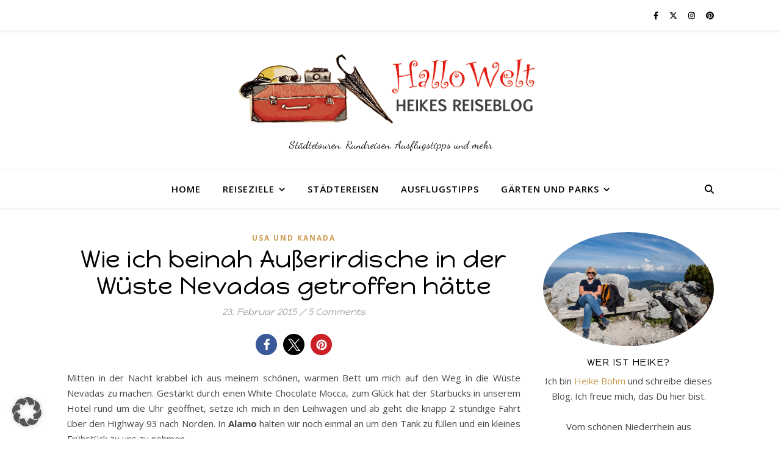

--- FILE ---
content_type: text/html; charset=UTF-8
request_url: https://www.heikes-reiseblog.de/reiseziele/usa-kanada/der-et-highway-einsamkeit-in-der-wueste-nevadas/
body_size: 28053
content:
<!DOCTYPE html>
<html lang="de">
<head>
	<meta charset="UTF-8">
	<meta name="viewport" content="width=device-width, initial-scale=1.0, maximum-scale=1.0, user-scalable=no" />

	<meta name='robots' content='index, follow, max-image-preview:large, max-snippet:-1, max-video-preview:-1' />

	<!-- This site is optimized with the Yoast SEO plugin v26.6 - https://yoast.com/wordpress/plugins/seo/ -->
	<title>Wie ich beinah Außerirdische in der Wüste Nevadas getroffen hätte - Heikes Reiseblog</title>
	<meta name="description" content="Der ET Highway in Nevada ist ein Mekka für Suchende nach Ausserirdischen. Hier zweigt eine Strasse zur berühmten Area 51 an. Wir sind den Highway gefahren." />
	<link rel="canonical" href="https://www.heikes-reiseblog.de/reiseziele/usa-kanada/der-et-highway-einsamkeit-in-der-wueste-nevadas/" />
	<meta property="og:locale" content="de_DE" />
	<meta property="og:type" content="article" />
	<meta property="og:title" content="Wie ich beinah Außerirdische in der Wüste Nevadas getroffen hätte - Heikes Reiseblog" />
	<meta property="og:description" content="Der ET Highway in Nevada ist ein Mekka für Suchende nach Ausserirdischen. Hier zweigt eine Strasse zur berühmten Area 51 an. Wir sind den Highway gefahren." />
	<meta property="og:url" content="https://www.heikes-reiseblog.de/reiseziele/usa-kanada/der-et-highway-einsamkeit-in-der-wueste-nevadas/" />
	<meta property="og:site_name" content="Heikes Reiseblog" />
	<meta property="article:published_time" content="2015-02-23T22:30:27+00:00" />
	<meta property="article:modified_time" content="2016-12-11T21:06:32+00:00" />
	<meta property="og:image" content="https://www.heikes-reiseblog.de/wp-content/uploads/2015/02/las-vegas.jpg" />
	<meta property="og:image:width" content="990" />
	<meta property="og:image:height" content="1483" />
	<meta property="og:image:type" content="image/jpeg" />
	<meta name="author" content="Heike" />
	<meta name="twitter:card" content="summary_large_image" />
	<meta name="twitter:creator" content="@HeikesReiseblog" />
	<meta name="twitter:site" content="@HeikesReiseblog" />
	<meta name="twitter:label1" content="Verfasst von" />
	<meta name="twitter:data1" content="Heike" />
	<meta name="twitter:label2" content="Geschätzte Lesezeit" />
	<meta name="twitter:data2" content="3 Minuten" />
	<script type="application/ld+json" class="yoast-schema-graph">{"@context":"https://schema.org","@graph":[{"@type":"Article","@id":"https://www.heikes-reiseblog.de/reiseziele/usa-kanada/der-et-highway-einsamkeit-in-der-wueste-nevadas/#article","isPartOf":{"@id":"https://www.heikes-reiseblog.de/reiseziele/usa-kanada/der-et-highway-einsamkeit-in-der-wueste-nevadas/"},"author":{"name":"Heike","@id":"https://www.heikes-reiseblog.de/#/schema/person/a008f97b74cd7edaf334205b65c9788b"},"headline":"Wie ich beinah Außerirdische in der Wüste Nevadas getroffen hätte","datePublished":"2015-02-23T22:30:27+00:00","dateModified":"2016-12-11T21:06:32+00:00","mainEntityOfPage":{"@id":"https://www.heikes-reiseblog.de/reiseziele/usa-kanada/der-et-highway-einsamkeit-in-der-wueste-nevadas/"},"wordCount":581,"commentCount":5,"publisher":{"@id":"https://www.heikes-reiseblog.de/#/schema/person/a008f97b74cd7edaf334205b65c9788b"},"image":{"@id":"https://www.heikes-reiseblog.de/reiseziele/usa-kanada/der-et-highway-einsamkeit-in-der-wueste-nevadas/#primaryimage"},"thumbnailUrl":"https://www.heikes-reiseblog.de/wp-content/uploads/2015/02/las-vegas.jpg","keywords":["Nevada"],"articleSection":["USA und Kanada"],"inLanguage":"de","potentialAction":[{"@type":"CommentAction","name":"Comment","target":["https://www.heikes-reiseblog.de/reiseziele/usa-kanada/der-et-highway-einsamkeit-in-der-wueste-nevadas/#respond"]}]},{"@type":"WebPage","@id":"https://www.heikes-reiseblog.de/reiseziele/usa-kanada/der-et-highway-einsamkeit-in-der-wueste-nevadas/","url":"https://www.heikes-reiseblog.de/reiseziele/usa-kanada/der-et-highway-einsamkeit-in-der-wueste-nevadas/","name":"Wie ich beinah Außerirdische in der Wüste Nevadas getroffen hätte - Heikes Reiseblog","isPartOf":{"@id":"https://www.heikes-reiseblog.de/#website"},"primaryImageOfPage":{"@id":"https://www.heikes-reiseblog.de/reiseziele/usa-kanada/der-et-highway-einsamkeit-in-der-wueste-nevadas/#primaryimage"},"image":{"@id":"https://www.heikes-reiseblog.de/reiseziele/usa-kanada/der-et-highway-einsamkeit-in-der-wueste-nevadas/#primaryimage"},"thumbnailUrl":"https://www.heikes-reiseblog.de/wp-content/uploads/2015/02/las-vegas.jpg","datePublished":"2015-02-23T22:30:27+00:00","dateModified":"2016-12-11T21:06:32+00:00","description":"Der ET Highway in Nevada ist ein Mekka für Suchende nach Ausserirdischen. Hier zweigt eine Strasse zur berühmten Area 51 an. Wir sind den Highway gefahren.","breadcrumb":{"@id":"https://www.heikes-reiseblog.de/reiseziele/usa-kanada/der-et-highway-einsamkeit-in-der-wueste-nevadas/#breadcrumb"},"inLanguage":"de","potentialAction":[{"@type":"ReadAction","target":["https://www.heikes-reiseblog.de/reiseziele/usa-kanada/der-et-highway-einsamkeit-in-der-wueste-nevadas/"]}]},{"@type":"ImageObject","inLanguage":"de","@id":"https://www.heikes-reiseblog.de/reiseziele/usa-kanada/der-et-highway-einsamkeit-in-der-wueste-nevadas/#primaryimage","url":"https://www.heikes-reiseblog.de/wp-content/uploads/2015/02/las-vegas.jpg","contentUrl":"https://www.heikes-reiseblog.de/wp-content/uploads/2015/02/las-vegas.jpg","width":990,"height":1483},{"@type":"BreadcrumbList","@id":"https://www.heikes-reiseblog.de/reiseziele/usa-kanada/der-et-highway-einsamkeit-in-der-wueste-nevadas/#breadcrumb","itemListElement":[{"@type":"ListItem","position":1,"name":"Startseite","item":"https://www.heikes-reiseblog.de/"},{"@type":"ListItem","position":2,"name":"Wie ich beinah Außerirdische in der Wüste Nevadas getroffen hätte"}]},{"@type":"WebSite","@id":"https://www.heikes-reiseblog.de/#website","url":"https://www.heikes-reiseblog.de/","name":"Heikes Reiseblog","description":"Städtetouren, Rundreisen, Ausflugstipps und mehr","publisher":{"@id":"https://www.heikes-reiseblog.de/#/schema/person/a008f97b74cd7edaf334205b65c9788b"},"potentialAction":[{"@type":"SearchAction","target":{"@type":"EntryPoint","urlTemplate":"https://www.heikes-reiseblog.de/?s={search_term_string}"},"query-input":{"@type":"PropertyValueSpecification","valueRequired":true,"valueName":"search_term_string"}}],"inLanguage":"de"},{"@type":["Person","Organization"],"@id":"https://www.heikes-reiseblog.de/#/schema/person/a008f97b74cd7edaf334205b65c9788b","name":"Heike","image":{"@type":"ImageObject","inLanguage":"de","@id":"https://www.heikes-reiseblog.de/#/schema/person/image/","url":"https://www.heikes-reiseblog.de/wp-content/uploads/2014/10/heike.jpg","contentUrl":"https://www.heikes-reiseblog.de/wp-content/uploads/2014/10/heike.jpg","width":640,"height":427,"caption":"Heike"},"logo":{"@id":"https://www.heikes-reiseblog.de/#/schema/person/image/"},"description":"Hallo, ich bin Heike. Geboren bin ich am linken Niederrhein, wo ich zusammen mit meinem Mann Stefan lebe. Meine Reisen finanziere ich als freiberufliche IT-Beraterin, sitze also die meiste Zeit am Schreibtisch. Meine Leidenschaft gilt allem, was mich aus dem Haus bringt: dem Reisen, Tagesausflügen, Wochenend- und Städtetouren. Und wenn ich dann wieder zu Hause bin, teile ich meine Eindrücke darüber gerne mit euch auf meinem Reiseblog.","url":"https://www.heikes-reiseblog.de/author/heike/"}]}</script>
	<!-- / Yoast SEO plugin. -->


<link rel='dns-prefetch' href='//fonts.googleapis.com' />
<link rel="alternate" type="application/rss+xml" title="Heikes Reiseblog &raquo; Feed" href="https://www.heikes-reiseblog.de/feed/" />
<link rel="alternate" type="application/rss+xml" title="Heikes Reiseblog &raquo; Kommentar-Feed" href="https://www.heikes-reiseblog.de/comments/feed/" />
<link rel="alternate" type="application/rss+xml" title="Heikes Reiseblog &raquo; Wie ich beinah Außerirdische in der Wüste Nevadas getroffen hätte-Kommentar-Feed" href="https://www.heikes-reiseblog.de/reiseziele/usa-kanada/der-et-highway-einsamkeit-in-der-wueste-nevadas/feed/" />
<link rel="alternate" title="oEmbed (JSON)" type="application/json+oembed" href="https://www.heikes-reiseblog.de/wp-json/oembed/1.0/embed?url=https%3A%2F%2Fwww.heikes-reiseblog.de%2Freiseziele%2Fusa-kanada%2Fder-et-highway-einsamkeit-in-der-wueste-nevadas%2F" />
<link rel="alternate" title="oEmbed (XML)" type="text/xml+oembed" href="https://www.heikes-reiseblog.de/wp-json/oembed/1.0/embed?url=https%3A%2F%2Fwww.heikes-reiseblog.de%2Freiseziele%2Fusa-kanada%2Fder-et-highway-einsamkeit-in-der-wueste-nevadas%2F&#038;format=xml" />
<style id='wp-img-auto-sizes-contain-inline-css' type='text/css'>
img:is([sizes=auto i],[sizes^="auto," i]){contain-intrinsic-size:3000px 1500px}
/*# sourceURL=wp-img-auto-sizes-contain-inline-css */
</style>
<style id='wp-emoji-styles-inline-css' type='text/css'>

	img.wp-smiley, img.emoji {
		display: inline !important;
		border: none !important;
		box-shadow: none !important;
		height: 1em !important;
		width: 1em !important;
		margin: 0 0.07em !important;
		vertical-align: -0.1em !important;
		background: none !important;
		padding: 0 !important;
	}
/*# sourceURL=wp-emoji-styles-inline-css */
</style>
<style id='wp-block-library-inline-css' type='text/css'>
:root{--wp-block-synced-color:#7a00df;--wp-block-synced-color--rgb:122,0,223;--wp-bound-block-color:var(--wp-block-synced-color);--wp-editor-canvas-background:#ddd;--wp-admin-theme-color:#007cba;--wp-admin-theme-color--rgb:0,124,186;--wp-admin-theme-color-darker-10:#006ba1;--wp-admin-theme-color-darker-10--rgb:0,107,160.5;--wp-admin-theme-color-darker-20:#005a87;--wp-admin-theme-color-darker-20--rgb:0,90,135;--wp-admin-border-width-focus:2px}@media (min-resolution:192dpi){:root{--wp-admin-border-width-focus:1.5px}}.wp-element-button{cursor:pointer}:root .has-very-light-gray-background-color{background-color:#eee}:root .has-very-dark-gray-background-color{background-color:#313131}:root .has-very-light-gray-color{color:#eee}:root .has-very-dark-gray-color{color:#313131}:root .has-vivid-green-cyan-to-vivid-cyan-blue-gradient-background{background:linear-gradient(135deg,#00d084,#0693e3)}:root .has-purple-crush-gradient-background{background:linear-gradient(135deg,#34e2e4,#4721fb 50%,#ab1dfe)}:root .has-hazy-dawn-gradient-background{background:linear-gradient(135deg,#faaca8,#dad0ec)}:root .has-subdued-olive-gradient-background{background:linear-gradient(135deg,#fafae1,#67a671)}:root .has-atomic-cream-gradient-background{background:linear-gradient(135deg,#fdd79a,#004a59)}:root .has-nightshade-gradient-background{background:linear-gradient(135deg,#330968,#31cdcf)}:root .has-midnight-gradient-background{background:linear-gradient(135deg,#020381,#2874fc)}:root{--wp--preset--font-size--normal:16px;--wp--preset--font-size--huge:42px}.has-regular-font-size{font-size:1em}.has-larger-font-size{font-size:2.625em}.has-normal-font-size{font-size:var(--wp--preset--font-size--normal)}.has-huge-font-size{font-size:var(--wp--preset--font-size--huge)}.has-text-align-center{text-align:center}.has-text-align-left{text-align:left}.has-text-align-right{text-align:right}.has-fit-text{white-space:nowrap!important}#end-resizable-editor-section{display:none}.aligncenter{clear:both}.items-justified-left{justify-content:flex-start}.items-justified-center{justify-content:center}.items-justified-right{justify-content:flex-end}.items-justified-space-between{justify-content:space-between}.screen-reader-text{border:0;clip-path:inset(50%);height:1px;margin:-1px;overflow:hidden;padding:0;position:absolute;width:1px;word-wrap:normal!important}.screen-reader-text:focus{background-color:#ddd;clip-path:none;color:#444;display:block;font-size:1em;height:auto;left:5px;line-height:normal;padding:15px 23px 14px;text-decoration:none;top:5px;width:auto;z-index:100000}html :where(.has-border-color){border-style:solid}html :where([style*=border-top-color]){border-top-style:solid}html :where([style*=border-right-color]){border-right-style:solid}html :where([style*=border-bottom-color]){border-bottom-style:solid}html :where([style*=border-left-color]){border-left-style:solid}html :where([style*=border-width]){border-style:solid}html :where([style*=border-top-width]){border-top-style:solid}html :where([style*=border-right-width]){border-right-style:solid}html :where([style*=border-bottom-width]){border-bottom-style:solid}html :where([style*=border-left-width]){border-left-style:solid}html :where(img[class*=wp-image-]){height:auto;max-width:100%}:where(figure){margin:0 0 1em}html :where(.is-position-sticky){--wp-admin--admin-bar--position-offset:var(--wp-admin--admin-bar--height,0px)}@media screen and (max-width:600px){html :where(.is-position-sticky){--wp-admin--admin-bar--position-offset:0px}}

/*# sourceURL=wp-block-library-inline-css */
</style><style id='global-styles-inline-css' type='text/css'>
:root{--wp--preset--aspect-ratio--square: 1;--wp--preset--aspect-ratio--4-3: 4/3;--wp--preset--aspect-ratio--3-4: 3/4;--wp--preset--aspect-ratio--3-2: 3/2;--wp--preset--aspect-ratio--2-3: 2/3;--wp--preset--aspect-ratio--16-9: 16/9;--wp--preset--aspect-ratio--9-16: 9/16;--wp--preset--color--black: #000000;--wp--preset--color--cyan-bluish-gray: #abb8c3;--wp--preset--color--white: #ffffff;--wp--preset--color--pale-pink: #f78da7;--wp--preset--color--vivid-red: #cf2e2e;--wp--preset--color--luminous-vivid-orange: #ff6900;--wp--preset--color--luminous-vivid-amber: #fcb900;--wp--preset--color--light-green-cyan: #7bdcb5;--wp--preset--color--vivid-green-cyan: #00d084;--wp--preset--color--pale-cyan-blue: #8ed1fc;--wp--preset--color--vivid-cyan-blue: #0693e3;--wp--preset--color--vivid-purple: #9b51e0;--wp--preset--gradient--vivid-cyan-blue-to-vivid-purple: linear-gradient(135deg,rgb(6,147,227) 0%,rgb(155,81,224) 100%);--wp--preset--gradient--light-green-cyan-to-vivid-green-cyan: linear-gradient(135deg,rgb(122,220,180) 0%,rgb(0,208,130) 100%);--wp--preset--gradient--luminous-vivid-amber-to-luminous-vivid-orange: linear-gradient(135deg,rgb(252,185,0) 0%,rgb(255,105,0) 100%);--wp--preset--gradient--luminous-vivid-orange-to-vivid-red: linear-gradient(135deg,rgb(255,105,0) 0%,rgb(207,46,46) 100%);--wp--preset--gradient--very-light-gray-to-cyan-bluish-gray: linear-gradient(135deg,rgb(238,238,238) 0%,rgb(169,184,195) 100%);--wp--preset--gradient--cool-to-warm-spectrum: linear-gradient(135deg,rgb(74,234,220) 0%,rgb(151,120,209) 20%,rgb(207,42,186) 40%,rgb(238,44,130) 60%,rgb(251,105,98) 80%,rgb(254,248,76) 100%);--wp--preset--gradient--blush-light-purple: linear-gradient(135deg,rgb(255,206,236) 0%,rgb(152,150,240) 100%);--wp--preset--gradient--blush-bordeaux: linear-gradient(135deg,rgb(254,205,165) 0%,rgb(254,45,45) 50%,rgb(107,0,62) 100%);--wp--preset--gradient--luminous-dusk: linear-gradient(135deg,rgb(255,203,112) 0%,rgb(199,81,192) 50%,rgb(65,88,208) 100%);--wp--preset--gradient--pale-ocean: linear-gradient(135deg,rgb(255,245,203) 0%,rgb(182,227,212) 50%,rgb(51,167,181) 100%);--wp--preset--gradient--electric-grass: linear-gradient(135deg,rgb(202,248,128) 0%,rgb(113,206,126) 100%);--wp--preset--gradient--midnight: linear-gradient(135deg,rgb(2,3,129) 0%,rgb(40,116,252) 100%);--wp--preset--font-size--small: 13px;--wp--preset--font-size--medium: 20px;--wp--preset--font-size--large: 36px;--wp--preset--font-size--x-large: 42px;--wp--preset--spacing--20: 0.44rem;--wp--preset--spacing--30: 0.67rem;--wp--preset--spacing--40: 1rem;--wp--preset--spacing--50: 1.5rem;--wp--preset--spacing--60: 2.25rem;--wp--preset--spacing--70: 3.38rem;--wp--preset--spacing--80: 5.06rem;--wp--preset--shadow--natural: 6px 6px 9px rgba(0, 0, 0, 0.2);--wp--preset--shadow--deep: 12px 12px 50px rgba(0, 0, 0, 0.4);--wp--preset--shadow--sharp: 6px 6px 0px rgba(0, 0, 0, 0.2);--wp--preset--shadow--outlined: 6px 6px 0px -3px rgb(255, 255, 255), 6px 6px rgb(0, 0, 0);--wp--preset--shadow--crisp: 6px 6px 0px rgb(0, 0, 0);}:where(.is-layout-flex){gap: 0.5em;}:where(.is-layout-grid){gap: 0.5em;}body .is-layout-flex{display: flex;}.is-layout-flex{flex-wrap: wrap;align-items: center;}.is-layout-flex > :is(*, div){margin: 0;}body .is-layout-grid{display: grid;}.is-layout-grid > :is(*, div){margin: 0;}:where(.wp-block-columns.is-layout-flex){gap: 2em;}:where(.wp-block-columns.is-layout-grid){gap: 2em;}:where(.wp-block-post-template.is-layout-flex){gap: 1.25em;}:where(.wp-block-post-template.is-layout-grid){gap: 1.25em;}.has-black-color{color: var(--wp--preset--color--black) !important;}.has-cyan-bluish-gray-color{color: var(--wp--preset--color--cyan-bluish-gray) !important;}.has-white-color{color: var(--wp--preset--color--white) !important;}.has-pale-pink-color{color: var(--wp--preset--color--pale-pink) !important;}.has-vivid-red-color{color: var(--wp--preset--color--vivid-red) !important;}.has-luminous-vivid-orange-color{color: var(--wp--preset--color--luminous-vivid-orange) !important;}.has-luminous-vivid-amber-color{color: var(--wp--preset--color--luminous-vivid-amber) !important;}.has-light-green-cyan-color{color: var(--wp--preset--color--light-green-cyan) !important;}.has-vivid-green-cyan-color{color: var(--wp--preset--color--vivid-green-cyan) !important;}.has-pale-cyan-blue-color{color: var(--wp--preset--color--pale-cyan-blue) !important;}.has-vivid-cyan-blue-color{color: var(--wp--preset--color--vivid-cyan-blue) !important;}.has-vivid-purple-color{color: var(--wp--preset--color--vivid-purple) !important;}.has-black-background-color{background-color: var(--wp--preset--color--black) !important;}.has-cyan-bluish-gray-background-color{background-color: var(--wp--preset--color--cyan-bluish-gray) !important;}.has-white-background-color{background-color: var(--wp--preset--color--white) !important;}.has-pale-pink-background-color{background-color: var(--wp--preset--color--pale-pink) !important;}.has-vivid-red-background-color{background-color: var(--wp--preset--color--vivid-red) !important;}.has-luminous-vivid-orange-background-color{background-color: var(--wp--preset--color--luminous-vivid-orange) !important;}.has-luminous-vivid-amber-background-color{background-color: var(--wp--preset--color--luminous-vivid-amber) !important;}.has-light-green-cyan-background-color{background-color: var(--wp--preset--color--light-green-cyan) !important;}.has-vivid-green-cyan-background-color{background-color: var(--wp--preset--color--vivid-green-cyan) !important;}.has-pale-cyan-blue-background-color{background-color: var(--wp--preset--color--pale-cyan-blue) !important;}.has-vivid-cyan-blue-background-color{background-color: var(--wp--preset--color--vivid-cyan-blue) !important;}.has-vivid-purple-background-color{background-color: var(--wp--preset--color--vivid-purple) !important;}.has-black-border-color{border-color: var(--wp--preset--color--black) !important;}.has-cyan-bluish-gray-border-color{border-color: var(--wp--preset--color--cyan-bluish-gray) !important;}.has-white-border-color{border-color: var(--wp--preset--color--white) !important;}.has-pale-pink-border-color{border-color: var(--wp--preset--color--pale-pink) !important;}.has-vivid-red-border-color{border-color: var(--wp--preset--color--vivid-red) !important;}.has-luminous-vivid-orange-border-color{border-color: var(--wp--preset--color--luminous-vivid-orange) !important;}.has-luminous-vivid-amber-border-color{border-color: var(--wp--preset--color--luminous-vivid-amber) !important;}.has-light-green-cyan-border-color{border-color: var(--wp--preset--color--light-green-cyan) !important;}.has-vivid-green-cyan-border-color{border-color: var(--wp--preset--color--vivid-green-cyan) !important;}.has-pale-cyan-blue-border-color{border-color: var(--wp--preset--color--pale-cyan-blue) !important;}.has-vivid-cyan-blue-border-color{border-color: var(--wp--preset--color--vivid-cyan-blue) !important;}.has-vivid-purple-border-color{border-color: var(--wp--preset--color--vivid-purple) !important;}.has-vivid-cyan-blue-to-vivid-purple-gradient-background{background: var(--wp--preset--gradient--vivid-cyan-blue-to-vivid-purple) !important;}.has-light-green-cyan-to-vivid-green-cyan-gradient-background{background: var(--wp--preset--gradient--light-green-cyan-to-vivid-green-cyan) !important;}.has-luminous-vivid-amber-to-luminous-vivid-orange-gradient-background{background: var(--wp--preset--gradient--luminous-vivid-amber-to-luminous-vivid-orange) !important;}.has-luminous-vivid-orange-to-vivid-red-gradient-background{background: var(--wp--preset--gradient--luminous-vivid-orange-to-vivid-red) !important;}.has-very-light-gray-to-cyan-bluish-gray-gradient-background{background: var(--wp--preset--gradient--very-light-gray-to-cyan-bluish-gray) !important;}.has-cool-to-warm-spectrum-gradient-background{background: var(--wp--preset--gradient--cool-to-warm-spectrum) !important;}.has-blush-light-purple-gradient-background{background: var(--wp--preset--gradient--blush-light-purple) !important;}.has-blush-bordeaux-gradient-background{background: var(--wp--preset--gradient--blush-bordeaux) !important;}.has-luminous-dusk-gradient-background{background: var(--wp--preset--gradient--luminous-dusk) !important;}.has-pale-ocean-gradient-background{background: var(--wp--preset--gradient--pale-ocean) !important;}.has-electric-grass-gradient-background{background: var(--wp--preset--gradient--electric-grass) !important;}.has-midnight-gradient-background{background: var(--wp--preset--gradient--midnight) !important;}.has-small-font-size{font-size: var(--wp--preset--font-size--small) !important;}.has-medium-font-size{font-size: var(--wp--preset--font-size--medium) !important;}.has-large-font-size{font-size: var(--wp--preset--font-size--large) !important;}.has-x-large-font-size{font-size: var(--wp--preset--font-size--x-large) !important;}
/*# sourceURL=global-styles-inline-css */
</style>

<style id='classic-theme-styles-inline-css' type='text/css'>
/*! This file is auto-generated */
.wp-block-button__link{color:#fff;background-color:#32373c;border-radius:9999px;box-shadow:none;text-decoration:none;padding:calc(.667em + 2px) calc(1.333em + 2px);font-size:1.125em}.wp-block-file__button{background:#32373c;color:#fff;text-decoration:none}
/*# sourceURL=/wp-includes/css/classic-themes.min.css */
</style>
<link rel='stylesheet' id='email-subscribers-css' href='https://www.heikes-reiseblog.de/wp-content/plugins/email-subscribers/lite/public/css/email-subscribers-public.css?ver=5.9.13' type='text/css' media='all' />
<link rel='stylesheet' id='jpibfi-style-css' href='https://www.heikes-reiseblog.de/wp-content/plugins/jquery-pin-it-button-for-images/css/client.css?ver=3.0.6' type='text/css' media='all' />
<link rel='stylesheet' id='parent-style-css' href='https://www.heikes-reiseblog.de/wp-content/themes/ashe-pro-premium/style.css?ver=4887475857d44d4d4e77c91671b27c7d' type='text/css' media='all' />
<link rel='stylesheet' id='child-style-css' href='https://www.heikes-reiseblog.de/wp-content/themes/ashe-pro-premium-child/style.css?ver=3.4.4' type='text/css' media='all' />
<link rel='stylesheet' id='ashe-style-css' href='https://www.heikes-reiseblog.de/wp-content/themes/ashe-pro-premium-child/style.css?ver=3.5.9' type='text/css' media='all' />
<link rel='stylesheet' id='ashe-responsive-css' href='https://www.heikes-reiseblog.de/wp-content/themes/ashe-pro-premium/assets/css/responsive.css?ver=3.5.9' type='text/css' media='all' />
<link rel='stylesheet' id='fontello-css' href='https://www.heikes-reiseblog.de/wp-content/themes/ashe-pro-premium/assets/css/fontello.css?ver=3.5.4' type='text/css' media='all' />
<link rel='stylesheet' id='slick-css' href='https://www.heikes-reiseblog.de/wp-content/themes/ashe-pro-premium/assets/css/slick.css?ver=4887475857d44d4d4e77c91671b27c7d' type='text/css' media='all' />
<link rel='stylesheet' id='scrollbar-css' href='https://www.heikes-reiseblog.de/wp-content/themes/ashe-pro-premium/assets/css/perfect-scrollbar.css?ver=4887475857d44d4d4e77c91671b27c7d' type='text/css' media='all' />
<link rel='stylesheet' id='ashe_enqueue_Dancing_Script-css' href='https://fonts.googleapis.com/css?family=Dancing+Script%3A100%2C200%2C300%2C400%2C500%2C600%2C700%2C800%2C900&#038;ver=1.0.0' type='text/css' media='all' />
<link rel='stylesheet' id='ashe_enqueue_Open_Sans-css' href='https://fonts.googleapis.com/css?family=Open+Sans%3A100%2C200%2C300%2C400%2C500%2C600%2C700%2C800%2C900&#038;ver=1.0.0' type='text/css' media='all' />
<link rel='stylesheet' id='ashe_enqueue_Happy_Monkey-css' href='https://fonts.googleapis.com/css?family=Happy+Monkey%3A100%2C200%2C300%2C400%2C500%2C600%2C700%2C800%2C900&#038;ver=1.0.0' type='text/css' media='all' />
<link rel='stylesheet' id='borlabs-cookie-custom-css' href='https://www.heikes-reiseblog.de/wp-content/cache/borlabs-cookie/1/borlabs-cookie-1-de.css?ver=3.3.23-71' type='text/css' media='all' />
<script type="text/javascript" src="https://www.heikes-reiseblog.de/wp-includes/js/jquery/jquery.min.js?ver=3.7.1" id="jquery-core-js"></script>
<script type="text/javascript" src="https://www.heikes-reiseblog.de/wp-includes/js/jquery/jquery-migrate.min.js?ver=3.4.1" id="jquery-migrate-js"></script>
<script data-borlabs-cookie-script-blocker-id='google-maps' type="text/template" id="wpgmza_data-js-extra">
/* <![CDATA[ */
var wpgmza_google_api_status = {"message":"User consent not given","code":"USER_CONSENT_NOT_GIVEN"};
//# sourceURL=wpgmza_data-js-extra
/* ]]> */
</script>
<script data-borlabs-cookie-script-blocker-id='google-maps' type='text/template' data-borlabs-cookie-script-blocker-handle="wpgmza_data" data-borlabs-cookie-script-blocker-id="google-maps" type="text/template" data-borlabs-cookie-script-blocker-src="https://www.heikes-reiseblog.de/wp-content/plugins/wp-google-maps/wpgmza_data.js?ver=4887475857d44d4d4e77c91671b27c7d" id="wpgmza_data-js"></script><script data-no-optimize="1" data-no-minify="1" data-cfasync="false" type="text/javascript" src="https://www.heikes-reiseblog.de/wp-content/cache/borlabs-cookie/1/borlabs-cookie-config-de.json.js?ver=3.3.23-83" id="borlabs-cookie-config-js"></script>
<script data-no-optimize="1" data-no-minify="1" data-cfasync="false" type="text/javascript" src="https://www.heikes-reiseblog.de/wp-content/plugins/borlabs-cookie/assets/javascript/borlabs-cookie-prioritize.min.js?ver=3.3.23" id="borlabs-cookie-prioritize-js"></script>
<link rel="https://api.w.org/" href="https://www.heikes-reiseblog.de/wp-json/" /><link rel="alternate" title="JSON" type="application/json" href="https://www.heikes-reiseblog.de/wp-json/wp/v2/posts/1686" /><link rel="EditURI" type="application/rsd+xml" title="RSD" href="https://www.heikes-reiseblog.de/xmlrpc.php?rsd" />

<link rel='shortlink' href='https://www.heikes-reiseblog.de/?p=1686' />
<style type="text/css">
	a.pinit-button.custom span {
		}

	.pinit-hover {
		opacity: 0.8 !important;
		filter: alpha(opacity=80) !important;
	}
	a.pinit-button {
	border-bottom: 0 !important;
	box-shadow: none !important;
	margin-bottom: 0 !important;
}
a.pinit-button::after {
    display: none;
}</style>
		    <link href="/wp-content/fontawesome/css/all.css" rel="stylesheet">
<style id="ashe_dynamic_css">body {background-color: #ffffff;}#top-bar,#top-menu .sub-menu {background-color: #ffffff;}#top-bar a {color: #000000;}#top-menu .sub-menu,#top-menu .sub-menu a {border-color: rgba(0,0,0, 0.05);}#top-bar a:hover,#top-bar li.current-menu-item > a,#top-bar li.current-menu-ancestor > a,#top-bar .sub-menu li.current-menu-item > a,#top-bar .sub-menu li.current-menu-ancestor> a {color: #ca9b52;}.header-logo a,.site-description {color: #111;}.entry-header {background-color: #ffffff;}#main-nav,#main-menu .sub-menu,#main-nav #s {background-color: #ffffff;}#main-nav a,#main-nav .svg-inline--fa,#main-nav #s,.instagram-title h2 {color: #000000;}.main-nav-sidebar span,.mobile-menu-btn span {background-color: #000000;}#main-nav {box-shadow: 0px 1px 5px rgba(0,0,0, 0.1);}#main-menu .sub-menu,#main-menu .sub-menu a {border-color: rgba(0,0,0, 0.05);}#main-nav #s::-webkit-input-placeholder { /* Chrome/Opera/Safari */color: rgba(0,0,0, 0.7);}#main-nav #s::-moz-placeholder { /* Firefox 19+ */color: rgba(0,0,0, 0.7);}#main-nav #s:-ms-input-placeholder { /* IE 10+ */color: rgba(0,0,0, 0.7);}#main-nav #s:-moz-placeholder { /* Firefox 18- */color: rgba(0,0,0, 0.7);}#main-nav a:hover,#main-nav .svg-inline--fa:hover,#main-nav li.current-menu-item > a,#main-nav li.current-menu-ancestor > a,#main-nav .sub-menu li.current-menu-item > a,#main-nav .sub-menu li.current-menu-ancestor> a {color: #ca9b52;}.main-nav-sidebar:hover span,.mobile-menu-btn:hover span {background-color: #ca9b52;}/* Background */.sidebar-alt,.main-content,.featured-slider-area,#featured-links,.page-content select,.page-content input,.page-content textarea {background-color: #ffffff;}.page-content #featured-links h6,.instagram-title h2 {background-color: rgba(255,255,255, 0.85);}.ashe_promo_box_widget h6 {background-color: #ffffff;}.ashe_promo_box_widget .promo-box:after{border-color: #ffffff;}/* Text */.page-content,.page-content select,.page-content input,.page-content textarea,.page-content .post-author a,.page-content .ashe-widget a,.page-content .comment-author,.page-content #featured-links h6,.ashe_promo_box_widget h6 {color: #464646;}/* Title */.page-content h1,.page-content h2,.page-content h3,.page-content h4,.page-content h5,.page-content h6,.page-content .post-title a,.page-content .author-description h4 a,.page-content .related-posts h4 a,.page-content .blog-pagination .previous-page a,.page-content .blog-pagination .next-page a,blockquote,.page-content .post-share a {color: #030303;}.sidebar-alt-close-btn span {background-color: #030303;}.page-content .post-title a:hover {color: rgba(3,3,3, 0.75);}/* Meta */.page-content .post-date,.page-content .post-comments,.page-content .meta-sep,.page-content .post-author,.page-content [data-layout*="list"] .post-author a,.page-content .related-post-date,.page-content .comment-meta a,.page-content .author-share a,.page-content .post-tags a,.page-content .tagcloud a,.widget_categories li,.widget_archive li,.ashe-subscribe-text p,.rpwwt-post-author,.rpwwt-post-categories,.rpwwt-post-date,.rpwwt-post-comments-number {color: #a1a1a1;}.page-content input::-webkit-input-placeholder { /* Chrome/Opera/Safari */color: #a1a1a1;}.page-content input::-moz-placeholder { /* Firefox 19+ */color: #a1a1a1;}.page-content input:-ms-input-placeholder { /* IE 10+ */color: #a1a1a1;}.page-content input:-moz-placeholder { /* Firefox 18- */color: #a1a1a1;}/* Accent */.page-content a,.post-categories,#page-wrap .ashe-widget.widget_text a,#page-wrap .ashe-widget.ashe_author_widget a {color: #ca9b52;}/* Disable TMP.page-content .elementor a,.page-content .elementor a:hover {color: inherit;}*/.ps-container > .ps-scrollbar-y-rail > .ps-scrollbar-y {background: #ca9b52;}.page-content a:hover {color: rgba(202,155,82, 0.8);}blockquote {border-color: #ca9b52;}.slide-caption {color: #ffffff;background: #ca9b52;}/* Selection */::-moz-selection {color: #ffffff;background: #ca9b52;}::selection {color: #ffffff;background: #ca9b52;}.page-content .wprm-rating-star svg polygon {stroke: #ca9b52;}.page-content .wprm-rating-star-full svg polygon,.page-content .wprm-comment-rating svg path,.page-content .comment-form-wprm-rating svg path{fill: #ca9b52;}/* Border */.page-content .post-footer,[data-layout*="list"] .blog-grid > li,.page-content .author-description,.page-content .related-posts,.page-content .entry-comments,.page-content .ashe-widget li,.page-content #wp-calendar,.page-content #wp-calendar caption,.page-content #wp-calendar tbody td,.page-content .widget_nav_menu li a,.page-content .widget_pages li a,.page-content .tagcloud a,.page-content select,.page-content input,.page-content textarea,.widget-title h2:before,.widget-title h2:after,.post-tags a,.gallery-caption,.wp-caption-text,table tr,table th,table td,pre,.page-content .wprm-recipe-instruction {border-color: #e8e8e8;}.page-content .wprm-recipe {box-shadow: 0 0 3px 1px #e8e8e8;}hr {background-color: #e8e8e8;}.wprm-recipe-details-container,.wprm-recipe-notes-container p {background-color: rgba(232,232,232, 0.4);}/* Buttons */.widget_search .svg-fa-wrap,.widget_search #searchsubmit,.single-navigation i,.page-content input.submit,.page-content .blog-pagination.numeric a,.page-content .blog-pagination.load-more a,.page-content .mc4wp-form-fields input[type="submit"],.page-content .widget_wysija input[type="submit"],.page-content .post-password-form input[type="submit"],.page-content .wpcf7 [type="submit"],.page-content .wprm-recipe-print,.page-content .wprm-jump-to-recipe-shortcode,.page-content .wprm-print-recipe-shortcode {color: #ffffff;background-color: #333333;}.single-navigation i:hover,.page-content input.submit:hover,.ashe-boxed-style .page-content input.submit:hover,.page-content .blog-pagination.numeric a:hover,.ashe-boxed-style .page-content .blog-pagination.numeric a:hover,.page-content .blog-pagination.numeric span,.page-content .blog-pagination.load-more a:hover,.ashe-boxed-style .page-content .blog-pagination.load-more a:hover,.page-content .mc4wp-form-fields input[type="submit"]:hover,.page-content .widget_wysija input[type="submit"]:hover,.page-content .post-password-form input[type="submit"]:hover,.page-content .wpcf7 [type="submit"]:hover,.page-content .wprm-recipe-print:hover,.page-content .wprm-jump-to-recipe-shortcode:hover,.page-content .wprm-print-recipe-shortcode:hover {color: #ffffff;background-color: #ca9b52;}/* Image Overlay */.image-overlay,#infscr-loading,.page-content h4.image-overlay,.image-overlay a,.post-slider .prev-arrow,.post-slider .next-arrow,.header-slider-prev-arrow,.header-slider-next-arrow,.page-content .image-overlay a,#featured-slider .slick-arrow,#featured-slider .slider-dots,.header-slider-dots {color: #ffffff;}.image-overlay,#infscr-loading,.page-content h4.image-overlay {background-color: rgba(73,73,73, 0.3);}/* Background */#page-footer,#page-footer select,#page-footer input,#page-footer textarea {background-color: #f6f6f6;}/* Text */#page-footer,#page-footer a,#page-footer select,#page-footer input,#page-footer textarea {color: #333333;}/* Title */#page-footer h1,#page-footer h2,#page-footer h3,#page-footer h4,#page-footer h5,#page-footer h6 {color: #111111;}/* Accent */#page-footer a:hover {color: #ca9b52;}/* Border */#page-footer a,#page-footer .ashe-widget li,#page-footer #wp-calendar,#page-footer #wp-calendar caption,#page-footer #wp-calendar th,#page-footer #wp-calendar td,#page-footer .widget_nav_menu li a,#page-footer select,#page-footer input,#page-footer textarea,#page-footer .widget-title h2:before,#page-footer .widget-title h2:after,.footer-widgets,.category-description,.tag-description {border-color: #e0dbdb;}#page-footer hr {background-color: #e0dbdb;}.ashe-preloader-wrap {background-color: #333333;}@media screen and ( max-width: 768px ) {.mini-logo a {max-width: 60px !important;} }@media screen and ( max-width: 768px ) {#featured-links {display: none;}}@media screen and ( max-width: 640px ) {.related-posts {display: none;}}.header-logo a {font-family: 'Dancing Script';font-size: 120px;line-height: 120px;letter-spacing: -1px;font-weight: 700;}.site-description {font-family: 'Dancing Script';}.header-logo .site-description {font-size: 18px;}#top-menu li a {font-family: 'Open Sans';font-size: 13px;line-height: 50px;letter-spacing: 0.8px;font-weight: 600;}.top-bar-socials a {font-size: 13px;line-height: 50px;}#top-bar .mobile-menu-btn {line-height: 50px;}#top-menu .sub-menu > li > a {font-size: 11px;line-height: 3.7;letter-spacing: 0.8px;}@media screen and ( max-width: 979px ) {.top-bar-socials {float: none !important;}.top-bar-socials a {line-height: 40px !important;}}#main-menu li a,.mobile-menu-btn a {font-family: 'Open Sans';font-size: 15px;line-height: 60px;letter-spacing: 1px;font-weight: 600;}#mobile-menu li {font-family: 'Open Sans';font-size: 15px;line-height: 3.4;letter-spacing: 1px;font-weight: 600;}.main-nav-search,#main-nav #s,.dark-mode-switcher,.main-nav-socials-trigger {font-size: 15px;line-height: 60px;}#main-nav #s {line-height: 61px;}#main-menu li.menu-item-has-children>a:after {font-size: 15px;}#main-nav {min-height:60px;}.main-nav-sidebar,.mini-logo {height:60px;}#main-menu .sub-menu > li > a,#mobile-menu .sub-menu > li {font-size: 12px;line-height: 3.8;letter-spacing: 0.8px;}.mobile-menu-btn {font-size: 18px;line-height: 60px;}.main-nav-socials a {font-size: 14px;line-height: 60px;}#top-menu li a,#main-menu li a,#mobile-menu li,.mobile-menu-btn a {text-transform: uppercase;}.post-meta,#wp-calendar thead th,#wp-calendar caption,h1,h2,h3,h4,h5,h6,blockquote p,#reply-title,#reply-title a {font-family: 'Happy Monkey';}/* font size 40px */h1 {font-size: 40px;}/* font size 36px */h2 {font-size: 36px;}/* font size 30px */h3 {font-size: 30px;}/* font size 24px */h4 {font-size: 24px;}/* font size 22px */h5,.page-content .wprm-recipe-name,.page-content .wprm-recipe-header {font-size: 22px;}/* font size 20px */h6 {font-size: 20px;}/* font size 19px */blockquote p {font-size: 19px;}/* font size 18px */.related-posts h4 a {font-size: 18px;}/* font size 16px */.author-description h4,.category-description h4,.tag-description h4,#reply-title,#reply-title a,.comment-title,.widget-title h2,.ashe_author_widget h3 {font-size: 16px;}.post-title,.page-title {line-height: 44px;}/* letter spacing 0.5px */.slider-title,.post-title,.page-title,.related-posts h4 a {letter-spacing: 0.5px;}/* letter spacing 1.5px */.widget-title h2,.author-description h4,.category-description h4,.tag-description h4,.comment-title,#reply-title,#reply-title a,.ashe_author_widget h3 {letter-spacing: 1.5px;}/* letter spacing 2px */.related-posts h3 {letter-spacing: 2px;}/* font weight */h1,h2,h3,h4,h5,h6 {font-weight: 400;}h1,h2,h3,h4,h5,h6 {font-style: normal;}h1,h2,h3,h4,h5,h6 {text-transform: none;}body,.page-404 h2,#featured-links h6,.ashe_promo_box_widget h6,.comment-author,.related-posts h3,.instagram-title h2,input,textarea,select,.no-result-found h1,.ashe-subscribe-text h4,.widget_wysija_cont .updated,.widget_wysija_cont .error,.widget_wysija_cont .xdetailed-errors {font-family: 'Open Sans';}body,.page-404 h2,.no-result-found h1 {font-weight: 400;}body,.comment-author {font-size: 15px;}body p,.post-content,.post-content li,.comment-text li {line-height: 25px;}/* letter spacing 0 */body p,.post-content,.comment-author,.widget_recent_comments li,.widget_meta li,.widget_recent_comments li,.widget_pages > ul > li,.widget_archive li,.widget_categories > ul > li,.widget_recent_entries ul li,.widget_nav_menu li,.related-post-date,.post-media .image-overlay a,.post-meta,.rpwwt-post-title {letter-spacing: 0px;}/* letter spacing 0.5 + */.post-author,.post-media .image-overlay span,blockquote p {letter-spacing: 0.5px;}/* letter spacing 1 + */#main-nav #searchform input,#featured-links h6,.ashe_promo_box_widget h6,.instagram-title h2,.ashe-subscribe-text h4,.page-404 p,#wp-calendar caption {letter-spacing: 1px;}/* letter spacing 2 + */.comments-area #submit,.tagcloud a,.mc4wp-form-fields input[type='submit'],.widget_wysija input[type='submit'],.slider-read-more a,.post-categories a,.read-more a,.no-result-found h1,.blog-pagination a,.blog-pagination span {letter-spacing: 2px;}/* font size 18px */.post-media .image-overlay p,.post-media .image-overlay a {font-size: 18px;}/* font size 16px */.ashe_social_widget .social-icons a {font-size: 16px;}/* font size 14px */.post-author,.post-share,.related-posts h3,input,textarea,select,.comment-reply-link,.wp-caption-text,.author-share a,#featured-links h6,.ashe_promo_box_widget h6,#wp-calendar,.instagram-title h2 {font-size: 14px;}/* font size 13px */.slider-categories,.slider-read-more a,.read-more a,.blog-pagination a,.blog-pagination span,.footer-socials a,.rpwwt-post-author,.rpwwt-post-categories,.rpwwt-post-date,.rpwwt-post-comments-number,.copyright-info,.footer-menu-container {font-size: 13px;}/* font size 12px */.post-categories a,.post-tags a,.widget_recent_entries ul li span,#wp-calendar caption,#wp-calendar tfoot #prev a,#wp-calendar tfoot #next a {font-size: 12px;}/* font size 11px */.related-post-date,.comment-meta,.tagcloud a {font-size: 11px !important;}.boxed-wrapper {max-width: 1160px;}.sidebar-alt {max-width: 350px;left: -350px; padding: 85px 35px 0px;}.sidebar-left,.sidebar-right {width: 317px;}[data-layout*="rsidebar"] .main-container,[data-layout*="lsidebar"] .main-container {float: left;width: calc(100% - 317px);width: -webkit-calc(100% - 317px);}[data-layout*="lrsidebar"] .main-container {width: calc(100% - 634px);width: -webkit-calc(100% - 634px);}[data-layout*="fullwidth"] .main-container {width: 100%;}#top-bar > div,#main-nav > div,#featured-links,.main-content,.page-footer-inner,.featured-slider-area.boxed-wrapper {padding-left: 50px;padding-right: 50px;}.ashe-instagram-widget #sb_instagram {max-width: none !important;}.ashe-instagram-widget #sbi_images {display: -webkit-box;display: -ms-flexbox;display: flex;}.ashe-instagram-widget #sbi_images .sbi_photo {height: auto !important;}.ashe-instagram-widget #sbi_images .sbi_photo img {display: block !important;}.ashe-widget #sbi_images .sbi_photo {/*height: auto !important;*/}.ashe-widget #sbi_images .sbi_photo img {display: block !important;}#top-menu {float: left;}.top-bar-socials {float: right;}.entry-header:not(.html-image) {height: 230px;background-size: cover;}.entry-header-slider div {height: 230px;}.entry-header:not(.html-image) {background-position: center center;}.entry-header:not(.html-image) {background-color: transparent !important;}.header-logo {padding-top: 30px;}.logo-img {max-width: 500px;}.mini-logo a {max-width: 70px;}@media screen and (max-width: 880px) {.logo-img { max-width: 300px;}}#main-nav {text-align: center;}.main-nav-icons.main-nav-socials-mobile {left: 50px;}.main-nav-socials-trigger {position: absolute;top: 0px;left: 50px;}.main-nav-sidebar + .main-nav-socials-trigger {left: 80px;}.mini-logo + .main-nav-socials-trigger {right: 80px;left: auto;}.main-nav-sidebar {position: absolute;top: 0px;left: 50px;z-index: 1;}.main-nav-icons {position: absolute;top: 0px;right: 50px;z-index: 2;}.mini-logo {position: absolute;left: auto;top: 0;}.main-nav-sidebar ~ .mini-logo {margin-left: 30px;}#featured-slider.boxed-wrapper {max-width: 1140px;}.slider-item-bg {height: 540px;}#featured-links .featured-link {margin-top: 20px;}#featured-links .featured-link {margin-right: 20px;}#featured-links .featured-link:nth-of-type(3n) {margin-right: 0;}#featured-links .featured-link {width: calc( (100% - 40px) / 3 - 1px);width: -webkit-calc( (100% - 40px) / 3 - 1px);}.featured-link:nth-child(4) .cv-inner {display: none;}.featured-link:nth-child(5) .cv-inner {display: none;}.featured-link:nth-child(6) .cv-inner {display: none;}.blog-grid > li,.main-container .featured-slider-area {margin-bottom: 30px;}[data-layout*="col2"] .blog-grid > li,[data-layout*="col3"] .blog-grid > li,[data-layout*="col4"] .blog-grid > li {display: inline-block;vertical-align: top;margin-right: 37px;}[data-layout*="col2"] .blog-grid > li:nth-of-type(2n+2),[data-layout*="col3"] .blog-grid > li:nth-of-type(3n+3),[data-layout*="col4"] .blog-grid > li:nth-of-type(4n+4) {margin-right: 0;}[data-layout*="col1"] .blog-grid > li {width: 100%;}[data-layout*="col2"] .blog-grid > li {width: calc((100% - 37px ) / 2 - 1px);width: -webkit-calc((100% - 37px ) / 2 - 1px);}[data-layout*="col3"] .blog-grid > li {width: calc((100% - 2 * 37px ) / 3 - 2px);width: -webkit-calc((100% - 2 * 37px ) / 3 - 2px);}[data-layout*="col4"] .blog-grid > li {width: calc((100% - 3 * 37px ) / 4 - 1px);width: -webkit-calc((100% - 3 * 37px ) / 4 - 1px);}[data-layout*="rsidebar"] .sidebar-right {padding-left: 37px;}[data-layout*="lsidebar"] .sidebar-left {padding-right: 37px;}[data-layout*="lrsidebar"] .sidebar-right {padding-left: 37px;}[data-layout*="lrsidebar"] .sidebar-left {padding-right: 37px;}.blog-grid .post-header,.blog-grid .read-more,[data-layout*="list"] .post-share {text-align: center;}p.has-drop-cap:not(:focus)::first-letter {float: left;margin: 0px 12px 0 0;font-family: 'Happy Monkey';font-size: 80px;line-height: 65px;text-align: center;text-transform: uppercase;color: #030303;}@-moz-document url-prefix() {p.has-drop-cap:not(:focus)::first-letter {margin-top: 10px !important;}}[data-dropcaps*='yes'] .post-content > p:first-of-type:first-letter {float: left;margin: 0px 12px 0 0;font-family: 'Happy Monkey';font-size: 80px;line-height: 65px;text-align: center;text-transform: uppercase;color: #030303;}@-moz-document url-prefix() {[data-dropcaps*='yes'] .post-content > p:first-of-type:first-letter {margin-top: 10px !important;}}.footer-widgets > .ashe-widget {width: 30%;margin-right: 5%;}.footer-widgets > .ashe-widget:nth-child(3n+3) {margin-right: 0;}.footer-widgets > .ashe-widget:nth-child(3n+4) {clear: both;}.copyright-info {float: right;}.footer-socials {float: left;}.footer-menu-container {float: right;}#footer-menu {float: left;}#footer-menu > li {margin-right: 5px;}.footer-menu-container:after {float: left;margin-right: 5px;}.cssload-loader{width:24px;height:24px;position:absolute;left:50%;transform:translate3d(-50%,-50%,0);-o-transform:translate3d(-50%,-50%,0);-ms-transform:translate3d(-50%,-50%,0);-webkit-transform:translate3d(-50%,-50%,0);-moz-transform:translate3d(-50%,-50%,0);perspective:1200px;-o-perspective:1200;-ms-perspective:1200;-webkit-perspective:1200;-moz-perspective:1200}.cssload-flipper{position:relative;display:block;height:inherit;width:inherit;animation:cssload-flip 1.38s infinite ease-in-out;-o-animation:cssload-flip 1.38s infinite ease-in-out;-ms-animation:cssload-flip 1.38s infinite ease-in-out;-webkit-animation:cssload-flip 1.38s infinite ease-in-out;-moz-animation:cssload-flip 1.38s infinite ease-in-out;transform-style:preserve-3d;-o-transform-style:preserve-3d;-ms-transform-style:preserve-3d;-webkit-transform-style:preserve-3d;-moz-transform-style:preserve-3d}.cssload-front,.cssload-back{position:absolute;top:0;left:0;display:block;background-color:#ffffff;height:100%;width:100%;backface-visibility:hidden}.cssload-back{background-color:#ffffff;z-index:800;transform:rotateY(-180deg);-o-transform:rotateY(-180deg);-ms-transform:rotateY(-180deg);-webkit-transform:rotateY(-180deg);-moz-transform:rotateY(-180deg)}@keyframes cssload-flip{0%{transform:perspective(117px) rotateX(0deg) rotateY(0deg)}50%{transform:perspective(117px) rotateX(-180.1deg) rotateY(0deg)}100%{transform:perspective(117px) rotateX(-180deg) rotateY(-179.9deg)}}@-o-keyframes cssload-flip{0%{-o-transform:perspective(117px) rotateX(0deg) rotateY(0deg)}50%{-o-transform:perspective(117px) rotateX(-180.1deg) rotateY(0deg)}100%{-o-transform:perspective(117px) rotateX(-180deg) rotateY(-179.9deg)}}@-ms-keyframes cssload-flip{0%{-ms-transform:perspective(117px) rotateX(0deg) rotateY(0deg)}50%{-ms-transform:perspective(117px) rotateX(-180.1deg) rotateY(0deg)}100%{-ms-transform:perspective(117px) rotateX(-180deg) rotateY(-179.9deg)}}@-webkit-keyframes cssload-flip{0%{-webkit-transform:perspective(117px) rotateX(0deg) rotateY(0deg)}50%{-webkit-transform:perspective(117px) rotateX(-180.1deg) rotateY(0deg)}100%{-webkit-transform:perspective(117px) rotateX(-180deg) rotateY(-179.9deg)}}@-moz-keyframes cssload-flip{0%{-moz-transform:perspective(117px) rotateX(0deg) rotateY(0deg)}50%{-moz-transform:perspective(117px) rotateX(-180.1deg) rotateY(0deg)}100%{-moz-transform:perspective(117px) rotateX(-180deg) rotateY(-179.9deg)}}</style><style type="text/css">.recentcomments a{display:inline !important;padding:0 !important;margin:0 !important;}</style><script data-borlabs-cookie-script-blocker-ignore>
if ('0' === '1' && ('0' === '1' || '1' === '1')) {
    window['gtag_enable_tcf_support'] = true;
}
window.dataLayer = window.dataLayer || [];
if (typeof gtag !== 'function') {
    function gtag() {
        dataLayer.push(arguments);
    }
}
gtag('set', 'developer_id.dYjRjMm', true);
if ('0' === '1' || '1' === '1') {
    if (window.BorlabsCookieGoogleConsentModeDefaultSet !== true) {
        let getCookieValue = function (name) {
            return document.cookie.match('(^|;)\\s*' + name + '\\s*=\\s*([^;]+)')?.pop() || '';
        };
        let cookieValue = getCookieValue('borlabs-cookie-gcs');
        let consentsFromCookie = {};
        if (cookieValue !== '') {
            consentsFromCookie = JSON.parse(decodeURIComponent(cookieValue));
        }
        let defaultValues = {
            'ad_storage': 'denied',
            'ad_user_data': 'denied',
            'ad_personalization': 'denied',
            'analytics_storage': 'denied',
            'functionality_storage': 'denied',
            'personalization_storage': 'denied',
            'security_storage': 'denied',
            'wait_for_update': 500,
        };
        gtag('consent', 'default', { ...defaultValues, ...consentsFromCookie });
    }
    window.BorlabsCookieGoogleConsentModeDefaultSet = true;
    let borlabsCookieConsentChangeHandler = function () {
        window.dataLayer = window.dataLayer || [];
        if (typeof gtag !== 'function') { function gtag(){dataLayer.push(arguments);} }

        let getCookieValue = function (name) {
            return document.cookie.match('(^|;)\\s*' + name + '\\s*=\\s*([^;]+)')?.pop() || '';
        };
        let cookieValue = getCookieValue('borlabs-cookie-gcs');
        let consentsFromCookie = {};
        if (cookieValue !== '') {
            consentsFromCookie = JSON.parse(decodeURIComponent(cookieValue));
        }

        consentsFromCookie.analytics_storage = BorlabsCookie.Consents.hasConsent('google-analytics') ? 'granted' : 'denied';

        BorlabsCookie.CookieLibrary.setCookie(
            'borlabs-cookie-gcs',
            JSON.stringify(consentsFromCookie),
            BorlabsCookie.Settings.automaticCookieDomainAndPath.value ? '' : BorlabsCookie.Settings.cookieDomain.value,
            BorlabsCookie.Settings.cookiePath.value,
            BorlabsCookie.Cookie.getPluginCookie().expires,
            BorlabsCookie.Settings.cookieSecure.value,
            BorlabsCookie.Settings.cookieSameSite.value
        );
    }
    document.addEventListener('borlabs-cookie-consent-saved', borlabsCookieConsentChangeHandler);
    document.addEventListener('borlabs-cookie-handle-unblock', borlabsCookieConsentChangeHandler);
}
if ('0' === '1') {
    gtag("js", new Date());
    gtag("config", "UA-13031352-5", {"anonymize_ip": true});

    (function (w, d, s, i) {
        var f = d.getElementsByTagName(s)[0],
            j = d.createElement(s);
        j.async = true;
        j.src =
            "https://www.googletagmanager.com/gtag/js?id=" + i;
        f.parentNode.insertBefore(j, f);
    })(window, document, "script", "UA-13031352-5");
}
</script><style type="text/css">.blue-message {
background: none repeat scroll 0 0 #3399ff;
color: #ffffff;
text-shadow: none;
font-size: 14px;
line-height: 24px;
padding: 10px;
}.green-message {
background: none repeat scroll 0 0 #8cc14c;
color: #ffffff;
text-shadow: none;
font-size: 14px;
line-height: 24px;
padding: 10px;
}.orange-message {
background: none repeat scroll 0 0 #faa732;
color: #ffffff;
text-shadow: none;
font-size: 14px;
line-height: 24px;
padding: 10px;
}.red-message {
background: none repeat scroll 0 0 #da4d31;
color: #ffffff;
text-shadow: none;
font-size: 14px;
line-height: 24px;
padding: 10px;
}.grey-message {
background: none repeat scroll 0 0 #53555c;
color: #ffffff;
text-shadow: none;
font-size: 14px;
line-height: 24px;
padding: 10px;
}.left-block {
background: none repeat scroll 0 0px, radial-gradient(ellipse at center center, #ffffff 0%, #f2f2f2 100%) repeat scroll 0 0 rgba(0, 0, 0, 0);
color: #8b8e97;
padding: 10px;
margin: 10px;
float: left;
}.right-block {
background: none repeat scroll 0 0px, radial-gradient(ellipse at center center, #ffffff 0%, #f2f2f2 100%) repeat scroll 0 0 rgba(0, 0, 0, 0);
color: #8b8e97;
padding: 10px;
margin: 10px;
float: right;
}.blockquotes {
background: none;
border-left: 5px solid #f1f1f1;
color: #8B8E97;
font-size: 14px;
font-style: italic;
line-height: 22px;
padding-left: 15px;
padding: 10px;
width: 60%;
float: left;
}</style><link rel="icon" href="https://www.heikes-reiseblog.de/wp-content/uploads/2017/10/cropped-koffer-32x32.png" sizes="32x32" />
<link rel="icon" href="https://www.heikes-reiseblog.de/wp-content/uploads/2017/10/cropped-koffer-192x192.png" sizes="192x192" />
<link rel="apple-touch-icon" href="https://www.heikes-reiseblog.de/wp-content/uploads/2017/10/cropped-koffer-180x180.png" />
<meta name="msapplication-TileImage" content="https://www.heikes-reiseblog.de/wp-content/uploads/2017/10/cropped-koffer-270x270.png" />
		<style type="text/css" id="wp-custom-css">
			.wp-block-separator {
	background-color: rgb(70,70,70) !important;
}

.wp-block-image figcaption {
	font-size: 12px;
}

.roundtrip-toc a::before {
	content: "» "
}

sup {
	top: 0 !important;
	font-size: x-small;
}

.category-description h4 {
	display: none;
}		</style>
		<link rel='stylesheet' id='shariffcss-css' href='https://www.heikes-reiseblog.de/wp-content/plugins/shariff/css/shariff.min.css?ver=4.6.15' type='text/css' media='all' />
</head>

<body class="wp-singular post-template-default single single-post postid-1686 single-format-standard wp-custom-logo wp-embed-responsive wp-theme-ashe-pro-premium wp-child-theme-ashe-pro-premium-child">

	<!-- Preloader -->
	
	<!-- Page Wrapper -->
	<div id="page-wrap">

		<!-- Boxed Wrapper -->
		<div id="page-header" >

		
<!-- Instagram Widget -->

<div id="top-bar" class="clear-fix">
	<div class="boxed-wrapper">
		
		
		<div class="top-bar-socials">

			
			<a href="https://www.facebook.com/heikesreiseblog/" target="_self" aria-label="facebook-f" data-wpel-link="external" rel="nofollow external noopener noreferrer">
					<i class="fab fa-facebook-f"></i>			</a>
			
							<a href="https://twitter.com/HeikesReiseblog" target="_self" aria-label="fa-x-twitter" data-wpel-link="external" rel="nofollow external noopener noreferrer">
					<i class="fa-brands fa-x-twitter"></i>				</a>
			
							<a href="https://www.instagram.com/heikesreiseblog/" target="_self" aria-label="instagram" data-wpel-link="external" rel="nofollow external noopener noreferrer">
					<i class="fab fa-instagram"></i>				</a>
			
							<a href="https://www.pinterest.de/heikesreiseblog/" target="_self" aria-label="pinterest" data-wpel-link="external" rel="nofollow external noopener noreferrer">
					<i class="fab fa-pinterest"></i>				</a>
			
			
			
			
			
		</div>

	
	</div>
</div><!-- #top-bar -->


<div class="entry-header background-image" data-bg-type="image" data-image="" data-video-mp4="" data-video-webm="">
	
	<div class="cvr-container">
		<div class="cvr-outer">
			<div class="cvr-inner">

			
			<div class="header-logo">

				
				<a href="https://www.heikes-reiseblog.de/" title="Heikes Reiseblog" class="logo-img" data-wpel-link="internal">
					<img src="https://www.heikes-reiseblog.de/wp-content/uploads/2015/04/cropped-logo_rot_600x160-1.png" alt="Heikes Reiseblog" width="600" height="160">
				</a>

								
				
								
				<p class="site-description">Städtetouren, Rundreisen, Ausflugstipps und mehr</p>
				
			</div>
			
			
			</div>
		</div>
	</div>

	

			<a href="https://www.heikes-reiseblog.de/" title="Heikes Reiseblog" class="header-image-logo" data-wpel-link="internal"></a>
		
</div>


<div id="main-nav" class="clear-fix" data-fixed="1" data-close-on-click = "" data-mobile-fixed="1">

	<div class="boxed-wrapper">

		<!-- Alt Sidebar Icon -->
		
		<!-- Mini Logo -->
		
		<!-- Social Trigger Icon -->
		
		<!-- Icons -->
		<div class="main-nav-icons">

			
			
						<div class="main-nav-search" aria-label="Suchen">
				<i class="fa-solid fa-magnifying-glass"></i>
				<i class="fa-solid fa-xmark"></i>
				<form role="search" method="get" id="searchform" class="clear-fix" action="https://www.heikes-reiseblog.de/"><input type="search" name="s" id="s" placeholder="Search..." data-placeholder="Type &amp; hit Enter..." value="" /><span class="svg-fa-wrap"><i class="fa-solid fa-magnifying-glass"></i></span><input type="submit" id="searchsubmit" value="st" /></form>			</div>
					</div>

		<nav class="main-menu-container"><ul id="main-menu" class=""><li id="menu-item-974" class="menu-item menu-item-type-custom menu-item-object-custom menu-item-974"><a href="/" data-wpel-link="internal">Home</a></li>
<li id="menu-item-3633" class="menu-item menu-item-type-taxonomy menu-item-object-category current-post-ancestor menu-item-has-children menu-item-3633"><a href="https://www.heikes-reiseblog.de/reiseziele/" data-wpel-link="internal">Reiseziele</a>
<ul class="sub-menu">
	<li id="menu-item-3641" class="menu-item menu-item-type-taxonomy menu-item-object-category menu-item-has-children menu-item-3641"><a href="https://www.heikes-reiseblog.de/reiseziele/europa/" data-wpel-link="internal">Europa</a>
	<ul class="sub-menu">
		<li id="menu-item-3654" class="menu-item menu-item-type-taxonomy menu-item-object-category menu-item-3654"><a href="https://www.heikes-reiseblog.de/reiseziele/europa/deutschland/" data-wpel-link="internal">Deutschland</a></li>
		<li id="menu-item-3643" class="menu-item menu-item-type-taxonomy menu-item-object-category menu-item-3643"><a href="https://www.heikes-reiseblog.de/reiseziele/europa/england/" data-wpel-link="internal">England</a></li>
		<li id="menu-item-6940" class="menu-item menu-item-type-taxonomy menu-item-object-category menu-item-6940"><a href="https://www.heikes-reiseblog.de/reiseziele/europa/benelux/" data-wpel-link="internal">BeNeLux</a></li>
		<li id="menu-item-4806" class="menu-item menu-item-type-taxonomy menu-item-object-category menu-item-4806"><a href="https://www.heikes-reiseblog.de/reiseziele/europa/italien/" data-wpel-link="internal">Italien</a></li>
		<li id="menu-item-3646" class="menu-item menu-item-type-taxonomy menu-item-object-category menu-item-3646"><a href="https://www.heikes-reiseblog.de/reiseziele/europa/schottland/" data-wpel-link="internal">Schottland</a></li>
		<li id="menu-item-3649" class="menu-item menu-item-type-taxonomy menu-item-object-category menu-item-3649"><a href="https://www.heikes-reiseblog.de/reiseziele/europa/wales/" data-wpel-link="internal">Wales</a></li>
		<li id="menu-item-6941" class="menu-item menu-item-type-taxonomy menu-item-object-category menu-item-6941"><a href="https://www.heikes-reiseblog.de/reiseziele/europa/skandinavien/" data-wpel-link="internal">Skandinavien</a></li>
		<li id="menu-item-3644" class="menu-item menu-item-type-taxonomy menu-item-object-category menu-item-3644"><a href="https://www.heikes-reiseblog.de/reiseziele/europa/frankreich/" data-wpel-link="internal">Frankreich</a></li>
		<li id="menu-item-9459" class="menu-item menu-item-type-taxonomy menu-item-object-category menu-item-9459"><a href="https://www.heikes-reiseblog.de/reiseziele/europa/ost-europa/" data-wpel-link="internal">Ost-Europa</a></li>
		<li id="menu-item-3647" class="menu-item menu-item-type-taxonomy menu-item-object-category menu-item-3647"><a href="https://www.heikes-reiseblog.de/reiseziele/europa/tschechien/" data-wpel-link="internal">Tschechien</a></li>
		<li id="menu-item-3648" class="menu-item menu-item-type-taxonomy menu-item-object-category menu-item-3648"><a href="https://www.heikes-reiseblog.de/reiseziele/europa/ungarn/" data-wpel-link="internal">Ungarn</a></li>
	</ul>
</li>
	<li id="menu-item-3653" class="menu-item menu-item-type-taxonomy menu-item-object-category current-post-ancestor current-menu-parent current-post-parent menu-item-3653"><a href="https://www.heikes-reiseblog.de/reiseziele/usa-kanada/" data-wpel-link="internal">USA und Kanada</a></li>
	<li id="menu-item-6367" class="menu-item menu-item-type-taxonomy menu-item-object-category menu-item-has-children menu-item-6367"><a href="https://www.heikes-reiseblog.de/reiseziele/asien/" data-wpel-link="internal">Asien</a>
	<ul class="sub-menu">
		<li id="menu-item-6366" class="menu-item menu-item-type-taxonomy menu-item-object-category menu-item-6366"><a href="https://www.heikes-reiseblog.de/reiseziele/asien/israel/" data-wpel-link="internal">Israel</a></li>
	</ul>
</li>
	<li id="menu-item-4147" class="menu-item menu-item-type-taxonomy menu-item-object-category menu-item-4147"><a href="https://www.heikes-reiseblog.de/rundreisen/" data-wpel-link="internal">Rundreisen</a></li>
	<li id="menu-item-9458" class="menu-item menu-item-type-taxonomy menu-item-object-category menu-item-9458"><a href="https://www.heikes-reiseblog.de/kreuzfahrt/" data-wpel-link="internal">Kreuzfahrt</a></li>
</ul>
</li>
<li id="menu-item-717" class="menu-item menu-item-type-taxonomy menu-item-object-category menu-item-717"><a href="https://www.heikes-reiseblog.de/staedtereisen/" data-wpel-link="internal">Städtereisen</a></li>
<li id="menu-item-718" class="menu-item menu-item-type-taxonomy menu-item-object-category menu-item-718"><a href="https://www.heikes-reiseblog.de/ausflugstipps/" data-wpel-link="internal">Ausflugstipps</a></li>
<li id="menu-item-2077" class="menu-item menu-item-type-taxonomy menu-item-object-category menu-item-has-children menu-item-2077"><a href="https://www.heikes-reiseblog.de/gaerten/" data-wpel-link="internal">Gärten und Parks</a>
<ul class="sub-menu">
	<li id="menu-item-2420" class="menu-item menu-item-type-post_type menu-item-object-page menu-item-2420"><a href="https://www.heikes-reiseblog.de/englische-gaerten/" data-wpel-link="internal">Englische Gärten</a></li>
</ul>
</li>
</ul></nav>
		<!-- Mobile Menu Button -->
		<span class="mobile-menu-btn" aria-label="Mobile Menu">
			<div>
			<i class="fas fa-chevron-down"></i>			</div>
		</span>

	</div>

	<nav class="mobile-menu-container"><ul id="mobile-menu" class=""><li class="menu-item menu-item-type-custom menu-item-object-custom menu-item-974"><a href="/" data-wpel-link="internal">Home</a></li>
<li class="menu-item menu-item-type-taxonomy menu-item-object-category current-post-ancestor menu-item-has-children menu-item-3633"><a href="https://www.heikes-reiseblog.de/reiseziele/" data-wpel-link="internal">Reiseziele</a>
<ul class="sub-menu">
	<li class="menu-item menu-item-type-taxonomy menu-item-object-category menu-item-has-children menu-item-3641"><a href="https://www.heikes-reiseblog.de/reiseziele/europa/" data-wpel-link="internal">Europa</a>
	<ul class="sub-menu">
		<li class="menu-item menu-item-type-taxonomy menu-item-object-category menu-item-3654"><a href="https://www.heikes-reiseblog.de/reiseziele/europa/deutschland/" data-wpel-link="internal">Deutschland</a></li>
		<li class="menu-item menu-item-type-taxonomy menu-item-object-category menu-item-3643"><a href="https://www.heikes-reiseblog.de/reiseziele/europa/england/" data-wpel-link="internal">England</a></li>
		<li class="menu-item menu-item-type-taxonomy menu-item-object-category menu-item-6940"><a href="https://www.heikes-reiseblog.de/reiseziele/europa/benelux/" data-wpel-link="internal">BeNeLux</a></li>
		<li class="menu-item menu-item-type-taxonomy menu-item-object-category menu-item-4806"><a href="https://www.heikes-reiseblog.de/reiseziele/europa/italien/" data-wpel-link="internal">Italien</a></li>
		<li class="menu-item menu-item-type-taxonomy menu-item-object-category menu-item-3646"><a href="https://www.heikes-reiseblog.de/reiseziele/europa/schottland/" data-wpel-link="internal">Schottland</a></li>
		<li class="menu-item menu-item-type-taxonomy menu-item-object-category menu-item-3649"><a href="https://www.heikes-reiseblog.de/reiseziele/europa/wales/" data-wpel-link="internal">Wales</a></li>
		<li class="menu-item menu-item-type-taxonomy menu-item-object-category menu-item-6941"><a href="https://www.heikes-reiseblog.de/reiseziele/europa/skandinavien/" data-wpel-link="internal">Skandinavien</a></li>
		<li class="menu-item menu-item-type-taxonomy menu-item-object-category menu-item-3644"><a href="https://www.heikes-reiseblog.de/reiseziele/europa/frankreich/" data-wpel-link="internal">Frankreich</a></li>
		<li class="menu-item menu-item-type-taxonomy menu-item-object-category menu-item-9459"><a href="https://www.heikes-reiseblog.de/reiseziele/europa/ost-europa/" data-wpel-link="internal">Ost-Europa</a></li>
		<li class="menu-item menu-item-type-taxonomy menu-item-object-category menu-item-3647"><a href="https://www.heikes-reiseblog.de/reiseziele/europa/tschechien/" data-wpel-link="internal">Tschechien</a></li>
		<li class="menu-item menu-item-type-taxonomy menu-item-object-category menu-item-3648"><a href="https://www.heikes-reiseblog.de/reiseziele/europa/ungarn/" data-wpel-link="internal">Ungarn</a></li>
	</ul>
</li>
	<li class="menu-item menu-item-type-taxonomy menu-item-object-category current-post-ancestor current-menu-parent current-post-parent menu-item-3653"><a href="https://www.heikes-reiseblog.de/reiseziele/usa-kanada/" data-wpel-link="internal">USA und Kanada</a></li>
	<li class="menu-item menu-item-type-taxonomy menu-item-object-category menu-item-has-children menu-item-6367"><a href="https://www.heikes-reiseblog.de/reiseziele/asien/" data-wpel-link="internal">Asien</a>
	<ul class="sub-menu">
		<li class="menu-item menu-item-type-taxonomy menu-item-object-category menu-item-6366"><a href="https://www.heikes-reiseblog.de/reiseziele/asien/israel/" data-wpel-link="internal">Israel</a></li>
	</ul>
</li>
	<li class="menu-item menu-item-type-taxonomy menu-item-object-category menu-item-4147"><a href="https://www.heikes-reiseblog.de/rundreisen/" data-wpel-link="internal">Rundreisen</a></li>
	<li class="menu-item menu-item-type-taxonomy menu-item-object-category menu-item-9458"><a href="https://www.heikes-reiseblog.de/kreuzfahrt/" data-wpel-link="internal">Kreuzfahrt</a></li>
</ul>
</li>
<li class="menu-item menu-item-type-taxonomy menu-item-object-category menu-item-717"><a href="https://www.heikes-reiseblog.de/staedtereisen/" data-wpel-link="internal">Städtereisen</a></li>
<li class="menu-item menu-item-type-taxonomy menu-item-object-category menu-item-718"><a href="https://www.heikes-reiseblog.de/ausflugstipps/" data-wpel-link="internal">Ausflugstipps</a></li>
<li class="menu-item menu-item-type-taxonomy menu-item-object-category menu-item-has-children menu-item-2077"><a href="https://www.heikes-reiseblog.de/gaerten/" data-wpel-link="internal">Gärten und Parks</a>
<ul class="sub-menu">
	<li class="menu-item menu-item-type-post_type menu-item-object-page menu-item-2420"><a href="https://www.heikes-reiseblog.de/englische-gaerten/" data-wpel-link="internal">Englische Gärten</a></li>
</ul>
</li>
 </ul></nav>	
</div><!-- #main-nav -->

		</div><!-- .boxed-wrapper -->

		<!-- Page Content -->
		<div class="page-content">

			

<div class="main-content clear-fix boxed-wrapper" data-layout="rsidebar" data-sidebar-sticky="1" data-sidebar-width="280">

	
	<!-- Main Container -->
	<div class="main-container">

		
<article id="post-1686" class="blog-post clear-fix post-1686 post type-post status-publish format-standard has-post-thumbnail hentry category-usa-kanada tag-nevada">

	

	<div class="post-media">
		<input class="jpibfi" type="hidden"><img width="990" height="1483" src="https://www.heikes-reiseblog.de/wp-content/uploads/2015/02/las-vegas.jpg" class="attachment-ashe-full-thumbnail size-ashe-full-thumbnail wp-post-image" alt="" decoding="async" fetchpriority="high" srcset="https://www.heikes-reiseblog.de/wp-content/uploads/2015/02/las-vegas.jpg 990w, https://www.heikes-reiseblog.de/wp-content/uploads/2015/02/las-vegas-200x300.jpg 200w, https://www.heikes-reiseblog.de/wp-content/uploads/2015/02/las-vegas-684x1024.jpg 684w" sizes="(max-width: 990px) 100vw, 990px" data-jpibfi-description="" data-jpibfi-caption="" data-jpibfi-post-excerpt="" data-jpibfi-post-url="https://www.heikes-reiseblog.de/reiseziele/usa-kanada/der-et-highway-einsamkeit-in-der-wueste-nevadas/" data-jpibfi-post-title="Wie ich beinah Außerirdische in der Wüste Nevadas getroffen hätte" data-jpibfi-src="https://www.heikes-reiseblog.de/wp-content/uploads/2015/02/las-vegas.jpg" >	</div>

	<header class="post-header">

		<div class="post-categories"><a href="https://www.heikes-reiseblog.de/reiseziele/usa-kanada/" rel="category tag" data-wpel-link="internal">USA und Kanada</a> </div>
				<h1 class="post-title">Wie ich beinah Außerirdische in der Wüste Nevadas getroffen hätte</h1>
				
				<div class="post-meta clear-fix">
						<span class="post-date">23. Februar 2015</span>
			
			<span class="meta-sep">/</span>

			<a href="https://www.heikes-reiseblog.de/reiseziele/usa-kanada/der-et-highway-einsamkeit-in-der-wueste-nevadas/#comments" class="post-comments" data-wpel-link="internal">5 Comments</a>		</div>
				
	</header>

	<div class="post-content">

		<div class="ShariffSC" style="margin-bottom: 20px;"><div class="shariff shariff-align-center shariff-widget-align-flex-start"><ul class="shariff-buttons theme-round orientation-horizontal buttonsize-medium"><li class="shariff-button facebook shariff-nocustomcolor" style="background-color:#4273c8"><a href="https://www.facebook.com/sharer/sharer.php?u=https%3A%2F%2Fwww.heikes-reiseblog.de%2Freiseziele%2Fusa-kanada%2Fder-et-highway-einsamkeit-in-der-wueste-nevadas%2F" title="Bei Facebook teilen" aria-label="Bei Facebook teilen" role="button" rel="nofollow external noopener noreferrer" class="shariff-link" style="; background-color:#3b5998; color:#fff" target="_blank" data-wpel-link="external"><span class="shariff-icon" style=""><svg width="32px" height="20px" xmlns="http://www.w3.org/2000/svg" viewBox="0 0 18 32"><path fill="#3b5998" d="M17.1 0.2v4.7h-2.8q-1.5 0-2.1 0.6t-0.5 1.9v3.4h5.2l-0.7 5.3h-4.5v13.6h-5.5v-13.6h-4.5v-5.3h4.5v-3.9q0-3.3 1.9-5.2t5-1.8q2.6 0 4.1 0.2z"/></svg></span></a></li><li class="shariff-button twitter shariff-nocustomcolor" style="background-color:#595959"><a href="https://twitter.com/share?url=https%3A%2F%2Fwww.heikes-reiseblog.de%2Freiseziele%2Fusa-kanada%2Fder-et-highway-einsamkeit-in-der-wueste-nevadas%2F&amp;text=Wie%20ich%20beinah%20Au%C3%9Ferirdische%20in%20der%20W%C3%BCste%20Nevadas%20getroffen%20h%C3%A4tte" title="Bei X teilen" aria-label="Bei X teilen" role="button" rel="noopener nofollow external noreferrer" class="shariff-link" style="; background-color:#000; color:#fff" target="_blank" data-wpel-link="external"><span class="shariff-icon" style=""><svg width="32px" height="20px" xmlns="http://www.w3.org/2000/svg" viewBox="0 0 24 24"><path fill="#000" d="M14.258 10.152L23.176 0h-2.113l-7.747 8.813L7.133 0H0l9.352 13.328L0 23.973h2.113l8.176-9.309 6.531 9.309h7.133zm-2.895 3.293l-.949-1.328L2.875 1.56h3.246l6.086 8.523.945 1.328 7.91 11.078h-3.246zm0 0"/></svg></span></a></li><li class="shariff-button pinterest shariff-nocustomcolor" style="background-color:#e70f18"><a href="https://www.pinterest.com/pin/create/link/?url=https%3A%2F%2Fwww.heikes-reiseblog.de%2Freiseziele%2Fusa-kanada%2Fder-et-highway-einsamkeit-in-der-wueste-nevadas%2F&amp;media=https%3A%2F%2Fwww.heikes-reiseblog.de%2Fwp-content%2Fuploads%2F2015%2F02%2Flas-vegas.jpg&amp;description=Wie%20ich%20beinah%20Au%C3%9Ferirdische%20in%20der%20W%C3%BCste%20Nevadas%20getroffen%20h%C3%A4tte" title="Bei Pinterest pinnen" aria-label="Bei Pinterest pinnen" role="button" rel="noopener nofollow external noreferrer" class="shariff-link" style="; background-color:#cb2027; color:#fff" target="_blank" data-wpel-link="external"><span class="shariff-icon" style=""><svg width="32px" height="20px" xmlns="http://www.w3.org/2000/svg" viewBox="0 0 27 32"><path fill="#cb2027" d="M27.4 16q0 3.7-1.8 6.9t-5 5-6.9 1.9q-2 0-3.9-0.6 1.1-1.7 1.4-2.9 0.2-0.6 1-3.8 0.4 0.7 1.3 1.2t2 0.5q2.1 0 3.8-1.2t2.7-3.4 0.9-4.8q0-2-1.1-3.8t-3.1-2.9-4.5-1.2q-1.9 0-3.5 0.5t-2.8 1.4-2 2-1.2 2.3-0.4 2.4q0 1.9 0.7 3.3t2.1 2q0.5 0.2 0.7-0.4 0-0.1 0.1-0.5t0.2-0.5q0.1-0.4-0.2-0.8-0.9-1.1-0.9-2.7 0-2.7 1.9-4.6t4.9-2q2.7 0 4.2 1.5t1.5 3.8q0 3-1.2 5.2t-3.1 2.1q-1.1 0-1.7-0.8t-0.4-1.9q0.1-0.6 0.5-1.7t0.5-1.8 0.2-1.4q0-0.9-0.5-1.5t-1.4-0.6q-1.1 0-1.9 1t-0.8 2.6q0 1.3 0.4 2.2l-1.8 7.5q-0.3 1.2-0.2 3.2-3.7-1.6-6-5t-2.3-7.6q0-3.7 1.9-6.9t5-5 6.9-1.9 6.9 1.9 5 5 1.8 6.9z"/></svg></span></a></li></ul></div></div><input class="jpibfi" type="hidden"><p>Mitten in der Nacht krabbel ich aus meinem schönen, warmen Bett um mich auf den Weg in die Wüste Nevadas zu machen. Gestärkt durch einen White Chocolate Mocca, zum Glück hat der Starbucks in unserem Hotel rund um die Uhr geöffnet, setze ich mich in den Leihwagen und ab geht die knapp 2 stündige Fahrt über den Highway 93 nach Norden. In <b>Alamo</b> halten wir noch einmal an um den Tank zu füllen und ein kleines Frühstück zu uns zu nehmen.</p>
<p>Kurze Zeit später erreichen wir in <b>Crystal Springs</b> die Kreuzung, die uns auf den Highway 375, dem Extraterrestrial Highway führt. Den Namen erhielt die Strasse, weil sie zur berühmten, lange geheim gehaltenen Militärbasis <a title="Area 51" href="http://de.wikipedia.org/wiki/Area_51" target="_blank" rel="nofollow external noopener noreferrer" data-wpel-link="external">Area 51</a> führt, wo angeblich UFOs gelagert werden.</p>
<figure id="attachment_1697" aria-describedby="caption-attachment-1697" style="width: 427px" class="wp-caption aligncenter"><a href="http://www.heikes-reiseblog.de/wp-content/uploads/2014/10/et-highway-eingang.jpg" data-wpel-link="internal"><img decoding="async" class="size-full wp-image-1697" src="http://www.heikes-reiseblog.de/wp-content/uploads/2014/10/et-highway-eingang.jpg" alt="Die Einfahrt auf den ET Highway" width="427" height="640" data-jpibfi-description="Die Einfahrt zum ET Highway" data-jpibfi-caption="Die Einfahrt auf den ET Highway" data-jpibfi-post-excerpt="" data-jpibfi-post-url="https://www.heikes-reiseblog.de/reiseziele/usa-kanada/der-et-highway-einsamkeit-in-der-wueste-nevadas/" data-jpibfi-post-title="Wie ich beinah Außerirdische in der Wüste Nevadas getroffen hätte" data-jpibfi-src="http://www.heikes-reiseblog.de/wp-content/uploads/2014/10/et-highway-eingang.jpg" srcset="https://www.heikes-reiseblog.de/wp-content/uploads/2014/10/et-highway-eingang.jpg 427w, https://www.heikes-reiseblog.de/wp-content/uploads/2014/10/et-highway-eingang-200x300.jpg 200w" sizes="(max-width: 427px) 100vw, 427px" /></a><figcaption id="caption-attachment-1697" class="wp-caption-text">Die Einfahrt auf den ET Highway</figcaption></figure>
<p>Wir befinden uns mitten im Nirgendwo. Rund um uns ist rein gar nichts. Es ist mittlerweile früher Vormittag, und ganz vereinzelt treffen wir ein Auto auf der sonst leeren Strasse. Der Weg führt schnurgerade durch die Wüste. Lenkrad festbinden, Tempomat einschalten, und das Auto könnte alleine fahren. Rechts und links der Strasse gibt es leichte Erhebungen, die unmittelbare Umgebung des ET Highway ist platt wie ein Brett.</p>
<figure id="attachment_1698" aria-describedby="caption-attachment-1698" style="width: 640px" class="wp-caption aligncenter"><a href="http://www.heikes-reiseblog.de/wp-content/uploads/2014/10/et-highway-immer-garadeaus.jpg" data-wpel-link="internal"><img decoding="async" class="size-full wp-image-1698" src="http://www.heikes-reiseblog.de/wp-content/uploads/2014/10/et-highway-immer-garadeaus.jpg" alt="Immer geradeaus...." width="640" height="427" data-jpibfi-description="" data-jpibfi-caption="Immer geradeaus...." data-jpibfi-post-excerpt="" data-jpibfi-post-url="https://www.heikes-reiseblog.de/reiseziele/usa-kanada/der-et-highway-einsamkeit-in-der-wueste-nevadas/" data-jpibfi-post-title="Wie ich beinah Außerirdische in der Wüste Nevadas getroffen hätte" data-jpibfi-src="http://www.heikes-reiseblog.de/wp-content/uploads/2014/10/et-highway-immer-garadeaus.jpg" srcset="https://www.heikes-reiseblog.de/wp-content/uploads/2014/10/et-highway-immer-garadeaus.jpg 640w, https://www.heikes-reiseblog.de/wp-content/uploads/2014/10/et-highway-immer-garadeaus-300x200.jpg 300w" sizes="(max-width: 640px) 100vw, 640px" /></a><figcaption id="caption-attachment-1698" class="wp-caption-text">Immer geradeaus&#8230;.</figcaption></figure>
<p>Außer vertrockneten Gras und ein paar vereinzelten Büschen gibt es nichts am Strassenrand. In einer Entfernung sehen wir ab und zu wilde Pferde oder Kühe.</p>
<figure id="attachment_1699" aria-describedby="caption-attachment-1699" style="width: 640px" class="wp-caption aligncenter"><a href="http://www.heikes-reiseblog.de/wp-content/uploads/2014/10/et-highway-kuehe.jpg" data-wpel-link="internal"><img loading="lazy" decoding="async" class="size-full wp-image-1699" src="http://www.heikes-reiseblog.de/wp-content/uploads/2014/10/et-highway-kuehe.jpg" alt="Wilde Kühe auf dem ET Highway" width="640" height="427" data-jpibfi-description="" data-jpibfi-caption="Wilde Kühe auf dem ET Highway" data-jpibfi-post-excerpt="" data-jpibfi-post-url="https://www.heikes-reiseblog.de/reiseziele/usa-kanada/der-et-highway-einsamkeit-in-der-wueste-nevadas/" data-jpibfi-post-title="Wie ich beinah Außerirdische in der Wüste Nevadas getroffen hätte" data-jpibfi-src="http://www.heikes-reiseblog.de/wp-content/uploads/2014/10/et-highway-kuehe.jpg" srcset="https://www.heikes-reiseblog.de/wp-content/uploads/2014/10/et-highway-kuehe.jpg 640w, https://www.heikes-reiseblog.de/wp-content/uploads/2014/10/et-highway-kuehe-300x200.jpg 300w" sizes="auto, (max-width: 640px) 100vw, 640px" /></a><figcaption id="caption-attachment-1699" class="wp-caption-text">Wilde Kühe auf dem ET Highway</figcaption></figure>
<p>Kurz hinter der Abzweigung gibt&#8217;s sogar ein Alien Research Center.</p>
<figure id="attachment_1695" aria-describedby="caption-attachment-1695" style="width: 427px" class="wp-caption aligncenter"><a href="http://www.heikes-reiseblog.de/wp-content/uploads/2014/10/et-highway-alien-research-centre.jpg" data-wpel-link="internal"><img loading="lazy" decoding="async" class="size-full wp-image-1695" src="http://www.heikes-reiseblog.de/wp-content/uploads/2014/10/et-highway-alien-research-centre.jpg" alt="Alien Research Center am Highway 375" width="427" height="640" data-jpibfi-description="" data-jpibfi-caption="Alien Research Center am Highway 375" data-jpibfi-post-excerpt="" data-jpibfi-post-url="https://www.heikes-reiseblog.de/reiseziele/usa-kanada/der-et-highway-einsamkeit-in-der-wueste-nevadas/" data-jpibfi-post-title="Wie ich beinah Außerirdische in der Wüste Nevadas getroffen hätte" data-jpibfi-src="http://www.heikes-reiseblog.de/wp-content/uploads/2014/10/et-highway-alien-research-centre.jpg" srcset="https://www.heikes-reiseblog.de/wp-content/uploads/2014/10/et-highway-alien-research-centre.jpg 427w, https://www.heikes-reiseblog.de/wp-content/uploads/2014/10/et-highway-alien-research-centre-200x300.jpg 200w" sizes="auto, (max-width: 427px) 100vw, 427px" /></a><figcaption id="caption-attachment-1695" class="wp-caption-text">Alien Research Center am Highway 375</figcaption></figure>
<p>Nach ungefährt 20 Minuten erreichen wir die <b>Black Mailbox</b>. Hier zweigt man zur Area 51 ab, unter Ufologen ist diese Stelle dafür bekannt, das man von hieraus wunderbar UFOs beobachten kann. Die Mailbox wurde übrigens vom Rancher aus der Nachbarschaft installiert, der keine Lust mehr darauf hatte, ständig Briefe an Außerirdische in seinem Briefkasten zu finden.</p>
<figure id="attachment_1696" aria-describedby="caption-attachment-1696" style="width: 640px" class="wp-caption aligncenter"><a href="http://www.heikes-reiseblog.de/wp-content/uploads/2014/10/et-highway-black-mailbox.jpg" data-wpel-link="internal"><img loading="lazy" decoding="async" class="size-full wp-image-1696" src="http://www.heikes-reiseblog.de/wp-content/uploads/2014/10/et-highway-black-mailbox.jpg" alt="Die Black Mailbox ist ja gar nicht schwarz ???" width="640" height="427" data-jpibfi-description="" data-jpibfi-caption="Die Black Mailbox ist ja gar nicht schwarz ???" data-jpibfi-post-excerpt="" data-jpibfi-post-url="https://www.heikes-reiseblog.de/reiseziele/usa-kanada/der-et-highway-einsamkeit-in-der-wueste-nevadas/" data-jpibfi-post-title="Wie ich beinah Außerirdische in der Wüste Nevadas getroffen hätte" data-jpibfi-src="http://www.heikes-reiseblog.de/wp-content/uploads/2014/10/et-highway-black-mailbox.jpg" srcset="https://www.heikes-reiseblog.de/wp-content/uploads/2014/10/et-highway-black-mailbox.jpg 640w, https://www.heikes-reiseblog.de/wp-content/uploads/2014/10/et-highway-black-mailbox-300x200.jpg 300w" sizes="auto, (max-width: 640px) 100vw, 640px" /></a><figcaption id="caption-attachment-1696" class="wp-caption-text">Die Black Mailbox ist ja gar nicht schwarz ???</figcaption></figure>
<p>Noch einmal 20 Minuten später treffen wir in <b>Rachel</b> ein. Hier wohnen um die 100 Menschen. Unser Ziel ist das Restaurant Little <a title="Little A&#039;Le&#039;Inn" href="http://www.littlealeinn.com/" target="_blank" rel="nofollow external noopener noreferrer" data-wpel-link="external">A&#8217;Le&#8217;Inn</a>, ein völlig abgefahrenes Café und Restaurant &#8222;right in the middle of nowhere&#8220;. Der Kaffee schmeckt gewöhnungsbedürftig, aber die Dame, die das Restaurant führt ist sehr nett und hat viel zu erzählen. Am Tresen sitzt tatsächlich noch ein weiterer Gast, scheint das örtliche Faktotum zu sein.</p>
<figure id="attachment_1702" aria-describedby="caption-attachment-1702" style="width: 640px" class="wp-caption aligncenter"><a href="http://www.heikes-reiseblog.de/wp-content/uploads/2014/10/et-highway-rachel.jpg" data-wpel-link="internal"><img loading="lazy" decoding="async" class="size-full wp-image-1702" src="http://www.heikes-reiseblog.de/wp-content/uploads/2014/10/et-highway-rachel.jpg" alt="Rachel, Nevada" width="640" height="427" data-jpibfi-description="" data-jpibfi-caption="Rachel, Nevada" data-jpibfi-post-excerpt="" data-jpibfi-post-url="https://www.heikes-reiseblog.de/reiseziele/usa-kanada/der-et-highway-einsamkeit-in-der-wueste-nevadas/" data-jpibfi-post-title="Wie ich beinah Außerirdische in der Wüste Nevadas getroffen hätte" data-jpibfi-src="http://www.heikes-reiseblog.de/wp-content/uploads/2014/10/et-highway-rachel.jpg" srcset="https://www.heikes-reiseblog.de/wp-content/uploads/2014/10/et-highway-rachel.jpg 640w, https://www.heikes-reiseblog.de/wp-content/uploads/2014/10/et-highway-rachel-300x200.jpg 300w" sizes="auto, (max-width: 640px) 100vw, 640px" /></a><figcaption id="caption-attachment-1702" class="wp-caption-text">Rachel, Nevada</figcaption></figure>
<figure id="attachment_1706" aria-describedby="caption-attachment-1706" style="width: 640px" class="wp-caption aligncenter"><a href="http://www.heikes-reiseblog.de/wp-content/uploads/2015/02/et-highway-little-a-le-inn.jpg" data-wpel-link="internal"><img loading="lazy" decoding="async" class="size-full wp-image-1706" src="http://www.heikes-reiseblog.de/wp-content/uploads/2015/02/et-highway-little-a-le-inn.jpg" alt="Das Little A'Le'Inn in Rachel, Nevada" width="640" height="640" data-jpibfi-description="" data-jpibfi-caption="" data-jpibfi-post-excerpt="" data-jpibfi-post-url="https://www.heikes-reiseblog.de/reiseziele/usa-kanada/der-et-highway-einsamkeit-in-der-wueste-nevadas/" data-jpibfi-post-title="Wie ich beinah Außerirdische in der Wüste Nevadas getroffen hätte" data-jpibfi-src="http://www.heikes-reiseblog.de/wp-content/uploads/2015/02/et-highway-little-a-le-inn.jpg" srcset="https://www.heikes-reiseblog.de/wp-content/uploads/2015/02/et-highway-little-a-le-inn.jpg 640w, https://www.heikes-reiseblog.de/wp-content/uploads/2015/02/et-highway-little-a-le-inn-150x150.jpg 150w, https://www.heikes-reiseblog.de/wp-content/uploads/2015/02/et-highway-little-a-le-inn-300x300.jpg 300w" sizes="auto, (max-width: 640px) 100vw, 640px" /></a><figcaption id="caption-attachment-1706" class="wp-caption-text">Das Little A&#8217;Le&#8217;Inn in Rachel, Nevada</figcaption></figure>
<figure id="attachment_1701" aria-describedby="caption-attachment-1701" style="width: 640px" class="wp-caption aligncenter"><a href="http://www.heikes-reiseblog.de/wp-content/uploads/2014/10/et-highway-little-alieinn.jpg" data-wpel-link="internal"><img loading="lazy" decoding="async" class="size-full wp-image-1701" src="http://www.heikes-reiseblog.de/wp-content/uploads/2014/10/et-highway-little-alieinn.jpg" alt="Das Little A'Le'Inn" width="640" height="427" data-jpibfi-description="" data-jpibfi-caption="Das Little A&#039;Le&#039;Inn" data-jpibfi-post-excerpt="" data-jpibfi-post-url="https://www.heikes-reiseblog.de/reiseziele/usa-kanada/der-et-highway-einsamkeit-in-der-wueste-nevadas/" data-jpibfi-post-title="Wie ich beinah Außerirdische in der Wüste Nevadas getroffen hätte" data-jpibfi-src="http://www.heikes-reiseblog.de/wp-content/uploads/2014/10/et-highway-little-alieinn.jpg" srcset="https://www.heikes-reiseblog.de/wp-content/uploads/2014/10/et-highway-little-alieinn.jpg 640w, https://www.heikes-reiseblog.de/wp-content/uploads/2014/10/et-highway-little-alieinn-300x200.jpg 300w" sizes="auto, (max-width: 640px) 100vw, 640px" /></a><figcaption id="caption-attachment-1701" class="wp-caption-text">Das Little A&#8217;Le&#8217;Inn</figcaption></figure>
<p>Nach unserem kleinen Imbiss machen wir uns wieder auf den Weg. Der Rest der Strecke ist einsame, meist schnurgerade Strasse. Man könnte beim Lesen dieses Beitrags meinen, das der Extraterrestrial Highway langweilig ist. Dem war aber ganz und gar nicht so. Die Landschaft war weit, offen und einfach so anders als alles, was ich bisher gesehen habe, so dass ich mich keine Minute der 160 km gelangweilt habe.</p>
<figure id="attachment_1704" aria-describedby="caption-attachment-1704" style="width: 427px" class="wp-caption aligncenter"><a href="http://www.heikes-reiseblog.de/wp-content/uploads/2014/10/et-highway-strasse1.jpg" data-wpel-link="internal"><img loading="lazy" decoding="async" class="size-full wp-image-1704" src="http://www.heikes-reiseblog.de/wp-content/uploads/2014/10/et-highway-strasse1.jpg" alt="Neben der Strasse" width="427" height="640" data-jpibfi-description="" data-jpibfi-caption="Neben der Strasse" data-jpibfi-post-excerpt="" data-jpibfi-post-url="https://www.heikes-reiseblog.de/reiseziele/usa-kanada/der-et-highway-einsamkeit-in-der-wueste-nevadas/" data-jpibfi-post-title="Wie ich beinah Außerirdische in der Wüste Nevadas getroffen hätte" data-jpibfi-src="http://www.heikes-reiseblog.de/wp-content/uploads/2014/10/et-highway-strasse1.jpg" srcset="https://www.heikes-reiseblog.de/wp-content/uploads/2014/10/et-highway-strasse1.jpg 427w, https://www.heikes-reiseblog.de/wp-content/uploads/2014/10/et-highway-strasse1-200x300.jpg 200w" sizes="auto, (max-width: 427px) 100vw, 427px" /></a><figcaption id="caption-attachment-1704" class="wp-caption-text">Neben der Strasse</figcaption></figure>
<figure id="attachment_1703" aria-describedby="caption-attachment-1703" style="width: 640px" class="wp-caption aligncenter"><a href="http://www.heikes-reiseblog.de/wp-content/uploads/2014/10/et-highway-strasse.jpg" data-wpel-link="internal"><img loading="lazy" decoding="async" class="size-full wp-image-1703" src="http://www.heikes-reiseblog.de/wp-content/uploads/2014/10/et-highway-strasse.jpg" alt="So sieht es links und rechts des Highways aus" width="640" height="427" data-jpibfi-description="" data-jpibfi-caption="So sieht es links und rechts des Highways aus" data-jpibfi-post-excerpt="" data-jpibfi-post-url="https://www.heikes-reiseblog.de/reiseziele/usa-kanada/der-et-highway-einsamkeit-in-der-wueste-nevadas/" data-jpibfi-post-title="Wie ich beinah Außerirdische in der Wüste Nevadas getroffen hätte" data-jpibfi-src="http://www.heikes-reiseblog.de/wp-content/uploads/2014/10/et-highway-strasse.jpg" srcset="https://www.heikes-reiseblog.de/wp-content/uploads/2014/10/et-highway-strasse.jpg 640w, https://www.heikes-reiseblog.de/wp-content/uploads/2014/10/et-highway-strasse-300x200.jpg 300w" sizes="auto, (max-width: 640px) 100vw, 640px" /></a><figcaption id="caption-attachment-1703" class="wp-caption-text">So sieht es links und rechts des Highways aus</figcaption></figure>
	</div>

	<footer class="post-footer">

		<div class="post-tags"><a href="https://www.heikes-reiseblog.de/tag/nevada/" rel="tag" data-wpel-link="internal">Nevada</a></div>
				<span class="post-author">By&nbsp;<a href="https://www.heikes-reiseblog.de/author/heike/" title="Beiträge von Heike" rel="author" data-wpel-link="internal">Heike</a></span>
				
			
	      <div class="post-share">

		    
		
		
				<a class="whatsapp-share" target="_blank" href="https://api.whatsapp.com/send?text=*Wie%20ich%20beinah%20Außerirdische%20in%20der%20Wüste%20Nevadas%20getroffen%20hätte*nMitten%20in%20der%20Nacht%20krabbel%20ich%20aus%20meinem%20schönen,%20warmen%20Bett%20um%20mich%20auf%20den%20Weg%20in%20die%20Wüste%20Nevadas%20zu%20machen.%20Gestärkt%20durch%20einen%20White%20Chocolate%20Mocca,%20zum%20Glück%20hat%20der%20Starbucks%20in%20unserem%20Hotel%20rund%20um%20die%20Uhr%20geöffnet,%20setze%20ich%20mich%20in%20den%20Leihwagen%20und%20ab%20geht%20die%20knapp%202 stündige%20Fahrt%20über%20den%20Highway%2093%20nach%20Norden.%20In%20Alamo%20halten wir%20noch%20einmal%20an%20um%20den%20Tank%20zu%20füllen%20und%20ein%20kleines%20Frühstück%20zu%20uns%20zu%20nehmen.%20Kurze%20Zeit%20später%20erreichen%20wir%20in%20Crystal%20Springs%20die%20Kreuzung,%20die%20uns%20auf%20den%20Highway%20375,%20dem%20Extraterrestrial%20Highway%20führt.%20Den%20Namen%20erhielt%20die%20Strasse,%20weil%20sie%20zur%20berühmten,%20lange%20geheim%20gehaltenen%20Militärbasis%20Area%2051%20führt,%20wo%20angeblich%20UFOs%20gelagert%20werden.%20Wir%20befinden%20uns%20mitten%20im%20Nirgendwo.%20Rund%20um%20uns%20ist%20rein%20gar%20nichts.%20Es%20ist%20mittlerweile%20früher%20Vormittag,%20und%20ganz%20vereinzelt%20treffen%20wir%20ein%20Auto%20auf%20der%20sonst%20leeren%20Strasse.%20Der%20Weg%20führt%20schnurgerade%20durch%20die%20Wüste.%20Lenkrad%20festbinden,%20Tempomat%20einschalten,%20und%20das%20Auto%20könnte%20alleine%20fahren.%20Rechts%20und%20links%20der%20Strasse%20gibt%20es%20leichte%20Erhebungen,%20die%20unmittelbare%20Umgebung%20des%20ET%20Highway%20ist%20platt%20wie%20ein%20Brett.%20Außer%20vertrockneten%20Gras%20und%20ein%20paar%20vereinzelten%20Büschen%20gibt%20es%20nichts%20am%20Strassenrand.%20In%20einer%20Entfernung%20sehen%20wir%20ab%20und%20zu%20wilde%20Pferde%20oder%20Kühe.%20Kurz%20hinter%20der%20Abzweigung%20gibt&#8217;s%20sogar%20ein%20Alien%20Research%20Center.%20Nach%20ungefährt%2020%20Minuten%20erreichen%20wir%20die%20Black%20Mailbox.%20Hier%20zweigt%20man%20zur%20Area%2051%20ab,%20unter%20Ufologen%20ist%20diese%20Stelle%20dafür%20bekannt,%20das%20man%20von%20hieraus%20wunderbar%20UFOs%20beobachten%20kann.%20Die%20Mailbox%20wurde%20übrigens%20vom%20Rancher%20aus%20der%20Nachbarschaft%20installiert,%20der%20keine%20Lust%20mehr%20darauf%20hatte,%20ständig%20Briefe%20an%20Außerirdische%20in%20seinem%20Briefkasten%20zu%20finden.%20Noch%20einmal%2020%20Minuten%20später%20treffen%20wir%20in%20Rachel%20ein.%20Hier%20wohnen%20um%20die%20100%20Menschen.%20Unser%20Ziel%20ist%20das%20Restaurant%20Little%20A&#8217;Le&#8217;Inn,%20ein%20völlig%20abgefahrenes%20Café%20und%20Restaurant%20&#8222;right%20in%20the%20middle%20of%20nowhere&#8220;.%20Der%20Kaffee%20schmeckt%20gewöhnungsbedürftig,%20aber%20die%20Dame,%20die%20das%20Restaurant%20führt%20ist%20sehr%20nett%20und%20hat%20viel%20zu%20erzählen.%20Am%20Tresen%20sitzt%20tatsächlich%20noch%20ein%20weiterer%20Gast,%20scheint%20das%20örtliche%20Faktotum%20zu%20sein.%20Nach%20unserem%20kleinen%20Imbiss%20machen%20wir%20uns%20wieder%20auf%20den%20Weg.%20Der%20Rest%20der%20Strecke%20ist%20einsame,%20meist%20schnurgerade%20Strasse.%20Man%20könnte%20beim%20Lesen%20dieses%20Beitrags%20meinen,%20das%20der%20Extraterrestrial%20Highway%20langweilig%20ist.%20Dem%20war%20aber%20ganz%20und%20gar%20nicht%20so.%20Die%20Landschaft%20war%20weit,%20offen%20und%20einfach%20so%20anders%20als%20alles,%20was%20ich%20bisher%20gesehen%20habe,%20so%20dass%20ich%20mich%20keine%20Minute%20der%20160%20km%20gelangweilt%20habe.nhttps://www.heikes-reiseblog.de/reiseziele/usa-kanada/der-et-highway-einsamkeit-in-der-wueste-nevadas/" data-wpel-link="external" rel="nofollow external noopener noreferrer">
			<i class="fa-brands fa-square-whatsapp"></i>
		</a>										
		
		
		
		
	</div>
	
	</footer>


</article>
<div class="author-description">  

	<a class="author-avatar" href="https://www.heikes-reiseblog.de/author/heike/" data-wpel-link="internal">
		<img alt='' src='https://secure.gravatar.com/avatar/f73db1e10b6c7dbfa5a9d3936bc6bbb93f92c47104bdb4aec206864db432af0f?s=90&#038;d=mm&#038;r=g' srcset='https://secure.gravatar.com/avatar/f73db1e10b6c7dbfa5a9d3936bc6bbb93f92c47104bdb4aec206864db432af0f?s=180&#038;d=mm&#038;r=g 2x' class='avatar avatar-90 photo' height='90' width='90' loading='lazy' decoding='async'/>	</a>

	<h4><a href="https://www.heikes-reiseblog.de/author/heike/" title="Beiträge von Heike" rel="author" data-wpel-link="internal">Heike</a></h4>

	<div class="author-share">      
      
      
      
            
      
      
      
      
      
      
      
      
      
      
      
          </div>

	<p>Hallo, ich bin Heike. Geboren bin ich am linken Niederrhein, wo ich zusammen mit meinem Mann Stefan lebe. Meine Reisen finanziere ich als  freiberufliche IT-Beraterin, sitze also die meiste Zeit am Schreibtisch. Meine Leidenschaft gilt allem, was mich aus dem Haus bringt: dem Reisen, Tagesausflügen, Wochenend- und Städtetouren. Und wenn ich dann wieder zu Hause bin, teile ich meine Eindrücke darüber gerne mit euch auf meinem Reiseblog.</p>

</div>


<!-- Previous Post -->
<a href="https://www.heikes-reiseblog.de/reiseziele/usa-kanada/im-redwood-nationalpark-unterwegs-zwischen-alten-riesen/" title="Im Redwood Nationalpark: Unterwegs zwischen alten Riesen" class="single-navigation previous-post" data-wpel-link="internal">
<input class="jpibfi" type="hidden"><img width="75" height="50" src="https://www.heikes-reiseblog.de/wp-content/uploads/2015/03/redwood-nationalpark1.jpg" class="attachment-ashe-single-navigation size-ashe-single-navigation wp-post-image" alt="" decoding="async" loading="lazy" srcset="https://www.heikes-reiseblog.de/wp-content/uploads/2015/03/redwood-nationalpark1.jpg 990w, https://www.heikes-reiseblog.de/wp-content/uploads/2015/03/redwood-nationalpark1-300x200.jpg 300w" sizes="auto, (max-width: 75px) 100vw, 75px" data-jpibfi-description="" data-jpibfi-caption="" data-jpibfi-post-excerpt="" data-jpibfi-post-url="https://www.heikes-reiseblog.de/reiseziele/usa-kanada/der-et-highway-einsamkeit-in-der-wueste-nevadas/" data-jpibfi-post-title="Wie ich beinah Außerirdische in der Wüste Nevadas getroffen hätte" data-jpibfi-src="https://www.heikes-reiseblog.de/wp-content/uploads/2015/03/redwood-nationalpark1.jpg" >	<i class="icon-angle-left"></i>
</a>

<!-- Next Post -->
<a href="https://www.heikes-reiseblog.de/ausflugstipps/das-preussen-museum-in-wesel/" title="Das Preußen-Museum in Wesel" class="single-navigation next-post" data-wpel-link="internal">
	<input class="jpibfi" type="hidden"><img width="75" height="50" src="https://www.heikes-reiseblog.de/wp-content/uploads/2015/03/preussen-museum.jpg" class="attachment-ashe-single-navigation size-ashe-single-navigation wp-post-image" alt="" decoding="async" loading="lazy" srcset="https://www.heikes-reiseblog.de/wp-content/uploads/2015/03/preussen-museum.jpg 960w, https://www.heikes-reiseblog.de/wp-content/uploads/2015/03/preussen-museum-300x200.jpg 300w" sizes="auto, (max-width: 75px) 100vw, 75px" data-jpibfi-description="" data-jpibfi-caption="" data-jpibfi-post-excerpt="" data-jpibfi-post-url="https://www.heikes-reiseblog.de/reiseziele/usa-kanada/der-et-highway-einsamkeit-in-der-wueste-nevadas/" data-jpibfi-post-title="Wie ich beinah Außerirdische in der Wüste Nevadas getroffen hätte" data-jpibfi-src="https://www.heikes-reiseblog.de/wp-content/uploads/2015/03/preussen-museum.jpg" >	<i class="icon-angle-right"></i>
</a>

			<div class="related-posts">
				<h3>Das könnte Dir auch gefallen</h3>

									<section>
						<a href="https://www.heikes-reiseblog.de/reiseziele/usa-kanada/die-oregon-coast-unterwegs-auf-dem-highway-101/" data-wpel-link="internal"><input class="jpibfi" type="hidden"><img width="500" height="330" src="https://www.heikes-reiseblog.de/wp-content/uploads/2015/07/tillamook-bay-500x330.jpg" class="attachment-ashe-grid-thumbnail size-ashe-grid-thumbnail wp-post-image" alt="" decoding="async" loading="lazy" data-jpibfi-description="" data-jpibfi-caption="" data-jpibfi-post-excerpt="" data-jpibfi-post-url="https://www.heikes-reiseblog.de/reiseziele/usa-kanada/die-oregon-coast-unterwegs-auf-dem-highway-101/" data-jpibfi-post-title="Die Oregon Coast: Unterwegs auf dem Highway 101" data-jpibfi-src="https://www.heikes-reiseblog.de/wp-content/uploads/2015/07/tillamook-bay-500x330.jpg" ></a>
						<h4><a href="https://www.heikes-reiseblog.de/reiseziele/usa-kanada/die-oregon-coast-unterwegs-auf-dem-highway-101/" data-wpel-link="internal">Die Oregon Coast: Unterwegs auf dem Highway 101</a></h4>
						<span class="related-post-date">6. März 2024</span>
					</section>

									<section>
						<a href="https://www.heikes-reiseblog.de/reiseziele/usa-kanada/mount-saint-helens-eruption/" data-wpel-link="internal"><input class="jpibfi" type="hidden"><img width="495" height="330" src="https://www.heikes-reiseblog.de/wp-content/uploads/2014/12/mount-saint-helens.jpg" class="attachment-ashe-grid-thumbnail size-ashe-grid-thumbnail wp-post-image" alt="" decoding="async" loading="lazy" srcset="https://www.heikes-reiseblog.de/wp-content/uploads/2014/12/mount-saint-helens.jpg 640w, https://www.heikes-reiseblog.de/wp-content/uploads/2014/12/mount-saint-helens-300x200.jpg 300w" sizes="auto, (max-width: 495px) 100vw, 495px" data-jpibfi-description="" data-jpibfi-caption="" data-jpibfi-post-excerpt="" data-jpibfi-post-url="https://www.heikes-reiseblog.de/reiseziele/usa-kanada/mount-saint-helens-eruption/" data-jpibfi-post-title="Mount Saint Helens &#8211; als der Vulkan explodierte" data-jpibfi-src="https://www.heikes-reiseblog.de/wp-content/uploads/2014/12/mount-saint-helens.jpg" ></a>
						<h4><a href="https://www.heikes-reiseblog.de/reiseziele/usa-kanada/mount-saint-helens-eruption/" data-wpel-link="internal">Mount Saint Helens &#8211; als der Vulkan explodierte</a></h4>
						<span class="related-post-date">13. Dezember 2014</span>
					</section>

									<section>
						<a href="https://www.heikes-reiseblog.de/staedtereisen/nashville-ein-tag-zwischen-country-music-und-honky-tonk-bars/" data-wpel-link="internal"><input class="jpibfi" type="hidden"><img width="500" height="330" src="https://www.heikes-reiseblog.de/wp-content/uploads/2019/04/nashville-500x330.jpeg" class="attachment-ashe-grid-thumbnail size-ashe-grid-thumbnail wp-post-image" alt="" decoding="async" loading="lazy" data-jpibfi-description="" data-jpibfi-caption="" data-jpibfi-post-excerpt="" data-jpibfi-post-url="https://www.heikes-reiseblog.de/staedtereisen/nashville-ein-tag-zwischen-country-music-und-honky-tonk-bars/" data-jpibfi-post-title="Nashville: ein Tag zwischen Country Music und Honky-Tonk-Bars" data-jpibfi-src="https://www.heikes-reiseblog.de/wp-content/uploads/2019/04/nashville-500x330.jpeg" ></a>
						<h4><a href="https://www.heikes-reiseblog.de/staedtereisen/nashville-ein-tag-zwischen-country-music-und-honky-tonk-bars/" data-wpel-link="internal">Nashville: ein Tag zwischen Country Music und Honky-Tonk-Bars</a></h4>
						<span class="related-post-date">24. April 2019</span>
					</section>

				
				<div class="clear-fix"></div>
			</div>

			<div class="comments-area" id="comments">
	<h2  class="comment-title">
		5 Comments	</h2>
	
	<ul class="commentslist" >
		
		<li id="comment-476">
			
			<article class="comment even thread-even depth-1 entry-comments" >					
				<div class="comment-avatar">
					<img alt='' src='https://secure.gravatar.com/avatar/f242ed211fd257c9d7ac86cc68808dbe32c7d82c4b36cb67eae2f7f03bfd45a1?s=75&#038;d=mm&#038;r=g' srcset='https://secure.gravatar.com/avatar/f242ed211fd257c9d7ac86cc68808dbe32c7d82c4b36cb67eae2f7f03bfd45a1?s=150&#038;d=mm&#038;r=g 2x' class='avatar avatar-75 photo' height='75' width='75' loading='lazy' decoding='async'/>				</div>
				<div class="comment-content">
					<h3 class="comment-author"><a href="http://rausinsleben.de" class="url" rel="ugc external nofollow noopener noreferrer" data-wpel-link="external" target="_blank">Renate</a></h3>
					<div class="comment-meta">		
						<a class="comment-date" href=" https://www.heikes-reiseblog.de/reiseziele/usa-kanada/der-et-highway-einsamkeit-in-der-wueste-nevadas/#comment-476 " data-wpel-link="internal">28. Juni 2015&nbsp;at&nbsp;23:34</a>
			
						<a rel="nofollow" class="comment-reply-link" href="#comment-476" data-commentid="476" data-postid="1686" data-belowelement="comment-476" data-respondelement="respond" data-replyto="Auf Renate antworten" aria-label="Auf Renate antworten">Antworten</a>						
						<div class="clear-fix"></div>
					</div>

					<div class="comment-text">
												<p>Hallo Heike,<br />
mein Mann und ich sind USA-Fans. Habe über Facebook deine Seite gefunden. Lustig, diese Gegend der Ufologen kenne ich bisher nur aus dem Fernsehen. Wir waren zwar vor Jahren in Nevada, nicht jedoch in dieser Gegend. Hast du auch einen Brief an die Außerirdischen abgeschickt?</p>
<p>Lieben Gruß<br />
Renate</p>
					</div>
				</div>
				
			</article>

		<ul class="children">

		<li id="comment-479">
			
			<article class="comment byuser comment-author-oberguru odd alt depth-2 entry-comments" >					
				<div class="comment-avatar">
					<img alt='' src='https://secure.gravatar.com/avatar/e223d54f7e6ef180ee6d96b65f9fa68f5b6f67a1e47e40cd69b7cac849479e05?s=70&#038;d=mm&#038;r=g' srcset='https://secure.gravatar.com/avatar/e223d54f7e6ef180ee6d96b65f9fa68f5b6f67a1e47e40cd69b7cac849479e05?s=140&#038;d=mm&#038;r=g 2x' class='avatar avatar-70 photo' height='70' width='70' loading='lazy' decoding='async'/>				</div>
				<div class="comment-content">
					<h3 class="comment-author">Heike</h3>
					<div class="comment-meta">		
						<a class="comment-date" href=" https://www.heikes-reiseblog.de/reiseziele/usa-kanada/der-et-highway-einsamkeit-in-der-wueste-nevadas/#comment-479 " data-wpel-link="internal">29. Juni 2015&nbsp;at&nbsp;8:24</a>
			
						<a rel="nofollow" class="comment-reply-link" href="#comment-479" data-commentid="479" data-postid="1686" data-belowelement="comment-479" data-respondelement="respond" data-replyto="Auf Heike antworten" aria-label="Auf Heike antworten">Antworten</a>						
						<div class="clear-fix"></div>
					</div>

					<div class="comment-text">
												<p>Hallo Renate.</p>
<p>Keinen Brief geschickt :-)  Alu-Schale auf den Kopf und gesendet.<br />
Nano, nano.</p>
<p>LG Heike</p>
					</div>
				</div>
				
			</article>

		</li><!-- #comment-## -->
</ul><!-- .children -->
</li><!-- #comment-## -->

		<li id="comment-1373">
			
			<article class="comment even thread-odd thread-alt depth-1 entry-comments" >					
				<div class="comment-avatar">
					<img alt='' src='https://secure.gravatar.com/avatar/5e82dcd6647d71ff18c98f9a32cdc0d5b6bcc6850cf5c8702962f6fa5d5cd2b0?s=75&#038;d=mm&#038;r=g' srcset='https://secure.gravatar.com/avatar/5e82dcd6647d71ff18c98f9a32cdc0d5b6bcc6850cf5c8702962f6fa5d5cd2b0?s=150&#038;d=mm&#038;r=g 2x' class='avatar avatar-75 photo' height='75' width='75' loading='lazy' decoding='async'/>				</div>
				<div class="comment-content">
					<h3 class="comment-author"><a href="http://safetravels.de" class="url" rel="ugc external nofollow noopener noreferrer" data-wpel-link="external" target="_blank">Silke</a></h3>
					<div class="comment-meta">		
						<a class="comment-date" href=" https://www.heikes-reiseblog.de/reiseziele/usa-kanada/der-et-highway-einsamkeit-in-der-wueste-nevadas/#comment-1373 " data-wpel-link="internal">28. Februar 2016&nbsp;at&nbsp;16:17</a>
			
						<a rel="nofollow" class="comment-reply-link" href="#comment-1373" data-commentid="1373" data-postid="1686" data-belowelement="comment-1373" data-respondelement="respond" data-replyto="Auf Silke antworten" aria-label="Auf Silke antworten">Antworten</a>						
						<div class="clear-fix"></div>
					</div>

					<div class="comment-text">
												<p>Diese unglaubliche Weite ist gerade das, was das Reisen im Südwesten so toll macht. Ich staune jedes Mal wieder darüber und genieße es.Auf dem ET Highway war ich noh nicht, dafür geht´s dieses Jahr nach Roswell.</p>
					</div>
				</div>
				
			</article>

		<ul class="children">

		<li id="comment-1385">
			
			<article class="comment byuser comment-author-oberguru odd alt depth-2 entry-comments" >					
				<div class="comment-avatar">
					<img alt='' src='https://secure.gravatar.com/avatar/e223d54f7e6ef180ee6d96b65f9fa68f5b6f67a1e47e40cd69b7cac849479e05?s=70&#038;d=mm&#038;r=g' srcset='https://secure.gravatar.com/avatar/e223d54f7e6ef180ee6d96b65f9fa68f5b6f67a1e47e40cd69b7cac849479e05?s=140&#038;d=mm&#038;r=g 2x' class='avatar avatar-70 photo' height='70' width='70' loading='lazy' decoding='async'/>				</div>
				<div class="comment-content">
					<h3 class="comment-author">Heike</h3>
					<div class="comment-meta">		
						<a class="comment-date" href=" https://www.heikes-reiseblog.de/reiseziele/usa-kanada/der-et-highway-einsamkeit-in-der-wueste-nevadas/#comment-1385 " data-wpel-link="internal">29. Februar 2016&nbsp;at&nbsp;20:21</a>
			
						<a rel="nofollow" class="comment-reply-link" href="#comment-1385" data-commentid="1385" data-postid="1686" data-belowelement="comment-1385" data-respondelement="respond" data-replyto="Auf Heike antworten" aria-label="Auf Heike antworten">Antworten</a>						
						<div class="clear-fix"></div>
					</div>

					<div class="comment-text">
												<p>Der ET Highway ist vielleicht auch nicht gerade die Top Attraktion. Wir sind dort gewesen, weil unser gemeinsames Hobby Geocaching ist. Und auf dem ET Highway und in Rachel, Nevade liegen einige verrückte Geocaches. Aber die Fahrt über den Highway ist schon echt krass. Meile um Meile nichts als Einsamkeit und weite Landschaft. Ab und zu mal ein paar Wildpferde.</p>
					</div>
				</div>
				
			</article>

		</li><!-- #comment-## -->
</ul><!-- .children -->
</li><!-- #comment-## -->

		<li id="comment-2312">
			
			<article class="comment even thread-even depth-1 entry-comments" >					
				<div class="comment-avatar">
					<img alt='' src='https://secure.gravatar.com/avatar/5f1b8fe4adae90570be896c09bc92d71dbdc47be834111bba0395226e11d71c4?s=75&#038;d=mm&#038;r=g' srcset='https://secure.gravatar.com/avatar/5f1b8fe4adae90570be896c09bc92d71dbdc47be834111bba0395226e11d71c4?s=150&#038;d=mm&#038;r=g 2x' class='avatar avatar-75 photo' height='75' width='75' loading='lazy' decoding='async'/>				</div>
				<div class="comment-content">
					<h3 class="comment-author"><a href="http://www.klebefolien-shop.eu" class="url" rel="ugc external nofollow noopener noreferrer" data-wpel-link="external" target="_blank">Anna</a></h3>
					<div class="comment-meta">		
						<a class="comment-date" href=" https://www.heikes-reiseblog.de/reiseziele/usa-kanada/der-et-highway-einsamkeit-in-der-wueste-nevadas/#comment-2312 " data-wpel-link="internal">3. Oktober 2016&nbsp;at&nbsp;18:10</a>
			
						<a rel="nofollow" class="comment-reply-link" href="#comment-2312" data-commentid="2312" data-postid="1686" data-belowelement="comment-2312" data-respondelement="respond" data-replyto="Auf Anna antworten" aria-label="Auf Anna antworten">Antworten</a>						
						<div class="clear-fix"></div>
					</div>

					<div class="comment-text">
												<p>Vielen dank für die Informationen. Wenn es Außerirdische gibt dann denke ich doch das sie freundliche sind (So möchte ich zumindest denken). Ist jedenfalls ein interessantes Thema.</p>
					</div>
				</div>
				
			</article>

		</li><!-- #comment-## -->
	</ul>

		<div id="respond" class="comment-respond">
		<h3 id="reply-title" class="comment-reply-title">Leave a Reply <small><a rel="nofollow" id="cancel-comment-reply-link" href="/reiseziele/usa-kanada/der-et-highway-einsamkeit-in-der-wueste-nevadas/#respond" style="display:none;" data-wpel-link="internal">Antwort abbrechen</a></small></h3><form action="https://www.heikes-reiseblog.de/wp-comments-post.php" method="post" id="commentform" class="comment-form"><p class="comment-notes"><span id="email-notes">Deine E-Mail-Adresse wird nicht veröffentlicht.</span> <span class="required-field-message">Erforderliche Felder sind mit <span class="required">*</span> markiert</span></p><p class="comment-form-author"><label for="author">Name <span class="required">*</span></label> <input id="author" name="author" type="text" value="" size="30" maxlength="245" autocomplete="name" required /></p>
<p class="comment-form-email"><label for="email">E-Mail-Adresse <span class="required">*</span></label> <input id="email" name="email" type="email" value="" size="30" maxlength="100" aria-describedby="email-notes" autocomplete="email" required /></p>
<p class="comment-form-url"><label for="url">Website</label> <input id="url" name="url" type="url" value="" size="30" maxlength="200" autocomplete="url" /></p>
<p class="comment-form-comment"><label for="comment">Comment</label><textarea autocomplete="new-password"  id="fb848c9e2e"  name="fb848c9e2e"   cols="45" rows="8"  maxlength="65525" required="required" spellcheck="false"></textarea><textarea id="comment" aria-label="hp-comment" aria-hidden="true" name="comment" autocomplete="new-password" style="padding:0 !important;clip:rect(1px, 1px, 1px, 1px) !important;position:absolute !important;white-space:nowrap !important;height:1px !important;width:1px !important;overflow:hidden !important;" tabindex="-1"></textarea><script data-noptimize>document.getElementById("comment").setAttribute( "id", "ad5604ad5cef5c56d141af57c14767be" );document.getElementById("fb848c9e2e").setAttribute( "id", "comment" );</script></p><p class="form-submit"><input name="submit" type="submit" id="submit" class="submit" value="Post Comment" /> <input type='hidden' name='comment_post_ID' value='1686' id='comment_post_ID' />
<input type='hidden' name='comment_parent' id='comment_parent' value='0' />
</p></form>	</div><!-- #respond -->
	</div>
	</div><!-- .main-container -->


	
<div class="sidebar-right-wrap">
	<aside class="sidebar-right">
		<div id="ashe_author_widget-8" class="ashe-widget ashe_author_widget">	    <a href="https://www.heikes-reiseblog.de/wp-content/uploads/2018/05/heikes-reiseblog.jpg" target="_blank" data-wpel-link="internal">
	    	<img src="https://www.heikes-reiseblog.de/wp-content/uploads/2018/05/heikes-reiseblog.jpg" width="800" height="533" class="author-img-circle" alt="" />
	    </a>
	    <h3>Wer ist Heike?</h3><p>Ich bin <a href="/ueber-mich/" data-wpel-link="internal">Heike Bohm</a> und schreibe dieses Blog. Ich freue mich, das Du hier bist. <br /><br />
Vom schönen Niederrhein aus unternehme ich total gerne Rundreisen und Städtetrips. Meine liebsten Reiseziele sind die <a href="https://www.heikes-reiseblog.de/reiseziele/usa-kanada/" data-wpel-link="internal">USA</a>, <a href="https://www.heikes-reiseblog.de/reiseziele/europa/england/" data-wpel-link="internal">Großbritannien</a> und <a href="https://www.heikes-reiseblog.de/staedtereisen/" data-wpel-link="internal">viele Städte</a> dieser Welt. Außerdem habe ich eine große Leidenschaft für <a href="https://www.heikes-reiseblog.de/englische-gaerten/" data-wpel-link="internal">englische Gärten</a>.</p></div><div id="email-subscribers-form-9" class="ashe-widget widget_email-subscribers-form"><div class="widget-title"><h2> Newsletter </h2></div><div class="emaillist" id="es_form_f1-n1"><form action="/reiseziele/usa-kanada/der-et-highway-einsamkeit-in-der-wueste-nevadas/#es_form_f1-n1" method="post" class="es_subscription_form es_shortcode_form  es_ajax_subscription_form" id="es_subscription_form_696e948473a4b" data-source="ig-es" data-form-id="1"><div class="es_caption">Du möchtest keinen neuen Beitrag versäumen? Dann trage einfach hier Deinen Namen und Deine E-Mail-Adresse ein. Du kannst Dich jederzeit im Newsletter selbst wieder abmelden.</div><div class="es-field-wrap"><label>Name<br /><input type="text" name="esfpx_name" class="ig_es_form_field_name" placeholder="" value="" /></label></div><div class="es-field-wrap ig-es-form-field"><label class="es-field-label">Email*<br /><input class="es_required_field es_txt_email ig_es_form_field_email ig-es-form-input" type="email" name="esfpx_email" value="" placeholder="" required="required" /></label></div><input type="hidden" name="esfpx_lists[]" value="776af6c09139" /><input type="hidden" name="esfpx_form_id" value="1" /><input type="hidden" name="es" value="subscribe" />
			<input type="hidden" name="esfpx_es_form_identifier" value="f1-n1" />
			<input type="hidden" name="esfpx_es_email_page" value="1686" />
			<input type="hidden" name="esfpx_es_email_page_url" value="https://www.heikes-reiseblog.de/reiseziele/usa-kanada/der-et-highway-einsamkeit-in-der-wueste-nevadas/" />
			<input type="hidden" name="esfpx_status" value="Unconfirmed" />
			<input type="hidden" name="esfpx_es-subscribe" id="es-subscribe-696e948473a4b" value="15a39e8853" />
			<label style="position:absolute;top:-99999px;left:-99999px;z-index:-99;" aria-hidden="true"><span hidden>Please leave this field empty.</span><input type="email" name="esfpx_es_hp_email" class="es_required_field" tabindex="-1" autocomplete="-1" value="" /></label><input type="submit" name="submit" class="es_subscription_form_submit es_submit_button es_textbox_button" id="es_subscription_form_submit_696e948473a4b" value="Abschicken" /><span class="es_spinner_image" id="spinner-image"><img src="https://www.heikes-reiseblog.de/wp-content/plugins/email-subscribers/lite/public/images/spinner.gif" alt="Loading" /></span></form><span class="es_subscription_message " id="es_subscription_message_696e948473a4b" role="alert" aria-live="assertive"></span></div></div><div id="media_image-15" class="ashe-widget widget_media_image"><a href="https://www.heikes-reiseblog.de/reiseziele/usa-kanada/" data-wpel-link="internal"><img width="300" height="167" src="https://www.heikes-reiseblog.de/wp-content/uploads/2020/05/urlaub-usa-300x167.jpg" class="image wp-image-10070  attachment-medium size-medium" alt="" style="max-width: 100%; height: auto;" decoding="async" loading="lazy" srcset="https://www.heikes-reiseblog.de/wp-content/uploads/2020/05/urlaub-usa-300x167.jpg 300w, https://www.heikes-reiseblog.de/wp-content/uploads/2020/05/urlaub-usa.jpg 500w" sizes="auto, (max-width: 300px) 100vw, 300px" /></a></div><div id="media_image-14" class="ashe-widget widget_media_image"><a href="https://www.heikes-reiseblog.de/mein-perfekter-tag/" data-wpel-link="internal"><img width="300" height="167" src="https://www.heikes-reiseblog.de/wp-content/uploads/2020/05/staedtereisen-300x167.jpg" class="image wp-image-10071  attachment-medium size-medium" alt="" style="max-width: 100%; height: auto;" decoding="async" loading="lazy" srcset="https://www.heikes-reiseblog.de/wp-content/uploads/2020/05/staedtereisen-300x167.jpg 300w, https://www.heikes-reiseblog.de/wp-content/uploads/2020/05/staedtereisen.jpg 500w" sizes="auto, (max-width: 300px) 100vw, 300px" /></a></div><div id="media_image-17" class="ashe-widget widget_media_image"><a href="https://www.heikes-reiseblog.de/reiseziele/europa/england/" data-wpel-link="internal"><img width="300" height="167" src="https://www.heikes-reiseblog.de/wp-content/uploads/2020/05/urlaub-england-300x167.jpg" class="image wp-image-10072  attachment-medium size-medium" alt="" style="max-width: 100%; height: auto;" decoding="async" loading="lazy" srcset="https://www.heikes-reiseblog.de/wp-content/uploads/2020/05/urlaub-england-300x167.jpg 300w, https://www.heikes-reiseblog.de/wp-content/uploads/2020/05/urlaub-england.jpg 500w" sizes="auto, (max-width: 300px) 100vw, 300px" /></a></div><div id="media_image-16" class="ashe-widget widget_media_image"><a href="https://www.heikes-reiseblog.de/reiseziele/europa/niederlande/" data-wpel-link="internal"><img width="300" height="167" src="https://www.heikes-reiseblog.de/wp-content/uploads/2020/05/holland-300x167.jpg" class="image wp-image-10073  attachment-medium size-medium" alt="" style="max-width: 100%; height: auto;" decoding="async" loading="lazy" srcset="https://www.heikes-reiseblog.de/wp-content/uploads/2020/05/holland-300x167.jpg 300w, https://www.heikes-reiseblog.de/wp-content/uploads/2020/05/holland.jpg 500w" sizes="auto, (max-width: 300px) 100vw, 300px" /></a></div>	</aside>
</div>
</div>

		</div><!-- .page-content -->

		<!-- Page Footer -->
		<footer id="page-footer" class="clear-fix">
			
			<!-- Scroll Top Button -->
						<span class="scrolltop icon-angle-up"></span>
			
			<!-- Instagram Widget -->
			<div class="footer-instagram-widget">
	</div>
			<div class="page-footer-inner boxed-wrapper">

			<!-- Footer Widgets -->
			
<div class="footer-widgets clear-fix">
	<div id="email-subscribers-form-14" class="ashe-widget widget_email-subscribers-form"><div class="emaillist" id="es_form_f0-n2"><form action="/reiseziele/usa-kanada/der-et-highway-einsamkeit-in-der-wueste-nevadas/#es_form_f0-n2" method="post" class="es_subscription_form es_shortcode_form  es_ajax_subscription_form" id="es_subscription_form_696e948475608" data-source="ig-es" data-form-id="0"><div class="es-field-wrap ig-es-form-field"><label class="es-field-label">E-Mail*<br /><input class="es_required_field es_txt_email ig_es_form_field_email ig-es-form-input" type="email" name="esfpx_email" value="" placeholder="" required="required" /></label></div><input type="hidden" name="esfpx_form_id" value="0" /><input type="hidden" name="es" value="subscribe" />
			<input type="hidden" name="esfpx_es_form_identifier" value="f0-n2" />
			<input type="hidden" name="esfpx_es_email_page" value="1686" />
			<input type="hidden" name="esfpx_es_email_page_url" value="https://www.heikes-reiseblog.de/reiseziele/usa-kanada/der-et-highway-einsamkeit-in-der-wueste-nevadas/" />
			<input type="hidden" name="esfpx_status" value="Unconfirmed" />
			<input type="hidden" name="esfpx_es-subscribe" id="es-subscribe-696e948475608" value="15a39e8853" />
			<label style="position:absolute;top:-99999px;left:-99999px;z-index:-99;" aria-hidden="true"><span hidden>Please leave this field empty.</span><input type="email" name="esfpx_es_hp_email" class="es_required_field" tabindex="-1" autocomplete="-1" value="" /></label><input type="submit" name="submit" class="es_subscription_form_submit es_submit_button es_textbox_button" id="es_subscription_form_submit_696e948475608" value="Abonnieren" /><span class="es_spinner_image" id="spinner-image"><img src="https://www.heikes-reiseblog.de/wp-content/plugins/email-subscribers/lite/public/images/spinner.gif" alt="Loading" /></span></form><span class="es_subscription_message " id="es_subscription_message_696e948475608" role="alert" aria-live="assertive"></span></div></div></div>
			<div class="footer-copyright">
								
				<div class="copyright-info">Ashe Theme by Royal-Flush - 2026 &copy;</div>	
				
				<nav class="footer-menu-container"><ul id="footer-menu" class=""><li id="menu-item-6689" class="menu-item menu-item-type-post_type menu-item-object-page menu-item-6689"><a href="https://www.heikes-reiseblog.de/ueber-mich/" data-wpel-link="internal">Über mich</a></li>
<li id="menu-item-4556" class="menu-item menu-item-type-post_type menu-item-object-page menu-item-4556"><a href="https://www.heikes-reiseblog.de/mediakit-heikes-reiseblog/" data-wpel-link="internal">PR &#038; Mediakit</a></li>
<li id="menu-item-719" class="menu-item menu-item-type-post_type menu-item-object-page menu-item-privacy-policy menu-item-719"><a rel="privacy-policy" href="https://www.heikes-reiseblog.de/datenschutzerklaerung/" data-wpel-link="internal">Datenschutzerklärung</a></li>
<li id="menu-item-720" class="menu-item menu-item-type-post_type menu-item-object-page menu-item-720"><a href="https://www.heikes-reiseblog.de/impressum/" data-wpel-link="internal">Impressum</a></li>
</ul></nav>
		<div class="footer-socials">

			
			<a href="https://www.facebook.com/heikesreiseblog/" target="_self" aria-label="facebook-f" data-wpel-link="external" rel="nofollow external noopener noreferrer">
					<i class="fab fa-facebook-f"></i>			</a>
			
							<a href="https://twitter.com/HeikesReiseblog" target="_self" aria-label="fa-x-twitter" data-wpel-link="external" rel="nofollow external noopener noreferrer">
					<i class="fa-brands fa-x-twitter"></i>				</a>
			
							<a href="https://www.instagram.com/heikesreiseblog/" target="_self" aria-label="instagram" data-wpel-link="external" rel="nofollow external noopener noreferrer">
					<i class="fab fa-instagram"></i>				</a>
			
							<a href="https://www.pinterest.de/heikesreiseblog/" target="_self" aria-label="pinterest" data-wpel-link="external" rel="nofollow external noopener noreferrer">
					<i class="fab fa-pinterest"></i>				</a>
			
			
			
			
			
		</div>

				</div>

			</div><!-- .boxed-wrapper -->

		</footer><!-- #page-footer -->

	</div><!-- #page-wrap -->

<script type="speculationrules">
{"prefetch":[{"source":"document","where":{"and":[{"href_matches":"/*"},{"not":{"href_matches":["/wp-*.php","/wp-admin/*","/wp-content/uploads/*","/wp-content/*","/wp-content/plugins/*","/wp-content/themes/ashe-pro-premium-child/*","/wp-content/themes/ashe-pro-premium/*","/*\\?(.+)"]}},{"not":{"selector_matches":"a[rel~=\"nofollow\"]"}},{"not":{"selector_matches":".no-prefetch, .no-prefetch a"}}]},"eagerness":"conservative"}]}
</script>
<script type="importmap" id="wp-importmap">
{"imports":{"borlabs-cookie-core":"https://www.heikes-reiseblog.de/wp-content/plugins/borlabs-cookie/assets/javascript/borlabs-cookie.min.js?ver=3.3.23"}}
</script>
<script type="module" src="https://www.heikes-reiseblog.de/wp-content/plugins/borlabs-cookie/assets/javascript/borlabs-cookie.min.js?ver=3.3.23" id="borlabs-cookie-core-js-module" data-cfasync="false" data-no-minify="1" data-no-optimize="1"></script>
<script type="module" src="https://www.heikes-reiseblog.de/wp-content/plugins/borlabs-cookie/assets/javascript/borlabs-cookie-legacy-backward-compatibility.min.js?ver=3.3.23" id="borlabs-cookie-legacy-backward-compatibility-js-module"></script>
<!--googleoff: all--><div data-nosnippet data-borlabs-cookie-consent-required='true' id='BorlabsCookieBox'></div><div id='BorlabsCookieWidget' class='brlbs-cmpnt-container'></div><!--googleon: all--><script type="text/javascript" id="email-subscribers-js-extra">
/* <![CDATA[ */
var es_data = {"messages":{"es_empty_email_notice":"Bitte gib eine E-Mail Adresse ein","es_rate_limit_notice":"You need to wait for some time before subscribing again","es_single_optin_success_message":"Erfolgreich angemeldet.","es_email_exists_notice":"Diese E-Mail Adresse ist bereits registriert!","es_unexpected_error_notice":"Entschuldigung! Ein unerwarteter Fehler ist aufgetreten.","es_invalid_email_notice":"Ung\u00fcltige E-Mail Adresse","es_try_later_notice":"Bitte versuche es in K\u00fcrze nochmal"},"es_ajax_url":"https://www.heikes-reiseblog.de/wp-admin/admin-ajax.php"};
//# sourceURL=email-subscribers-js-extra
/* ]]> */
</script>
<script type="text/javascript" src="https://www.heikes-reiseblog.de/wp-content/plugins/email-subscribers/lite/public/js/email-subscribers-public.js?ver=5.9.13" id="email-subscribers-js"></script>
<script type="text/javascript" id="jpibfi-script-js-extra">
/* <![CDATA[ */
var jpibfi_options = {"hover":{"siteTitle":"Heikes Reiseblog","image_selector":".jpibfi_container img","disabled_classes":"wp-smiley;nopin","enabled_classes":"","min_image_height":0,"min_image_height_small":0,"min_image_width":0,"min_image_width_small":0,"show_on":"[front],[home],[single],[page],[archive],[search],[category]","disable_on":"","show_button":"hover","button_margin_bottom":20,"button_margin_top":20,"button_margin_left":20,"button_margin_right":20,"button_position":"top-left","description_option":["img_title","post_title","img_alt","site_title","post_excerpt","img_description","img_caption","data_pin_description"],"transparency_value":0.2,"pin_image":"old_default","pin_image_button":"square","pin_image_icon":"circle","pin_image_size":"normal","custom_image_url":"","scale_pin_image":false,"pin_linked_url":true,"pinImageWidth":65,"pinImageHeight":41,"scroll_selector":"","support_srcset":false}};
//# sourceURL=jpibfi-script-js-extra
/* ]]> */
</script>
<script type="text/javascript" src="https://www.heikes-reiseblog.de/wp-content/plugins/jquery-pin-it-button-for-images/js/jpibfi.client.js?ver=3.0.6" id="jpibfi-script-js"></script>
<script type="text/javascript" src="https://www.heikes-reiseblog.de/wp-content/themes/ashe-pro-premium/assets/js/custom-plugins.js?ver=3.5.9.7" id="ashe-plugins-js"></script>
<script type="text/javascript" src="https://www.heikes-reiseblog.de/wp-content/themes/ashe-pro-premium/assets/js/custom-scripts.js?ver=3.5.9.8" id="ashe-custom-scripts-js"></script>
<script type="text/javascript" src="https://www.heikes-reiseblog.de/wp-includes/js/comment-reply.min.js?ver=4887475857d44d4d4e77c91671b27c7d" id="comment-reply-js" async="async" data-wp-strategy="async" fetchpriority="low"></script>
<script id="wp-emoji-settings" type="application/json">
{"baseUrl":"https://s.w.org/images/core/emoji/17.0.2/72x72/","ext":".png","svgUrl":"https://s.w.org/images/core/emoji/17.0.2/svg/","svgExt":".svg","source":{"concatemoji":"https://www.heikes-reiseblog.de/wp-includes/js/wp-emoji-release.min.js?ver=4887475857d44d4d4e77c91671b27c7d"}}
</script>
<script type="module">
/* <![CDATA[ */
/*! This file is auto-generated */
const a=JSON.parse(document.getElementById("wp-emoji-settings").textContent),o=(window._wpemojiSettings=a,"wpEmojiSettingsSupports"),s=["flag","emoji"];function i(e){try{var t={supportTests:e,timestamp:(new Date).valueOf()};sessionStorage.setItem(o,JSON.stringify(t))}catch(e){}}function c(e,t,n){e.clearRect(0,0,e.canvas.width,e.canvas.height),e.fillText(t,0,0);t=new Uint32Array(e.getImageData(0,0,e.canvas.width,e.canvas.height).data);e.clearRect(0,0,e.canvas.width,e.canvas.height),e.fillText(n,0,0);const a=new Uint32Array(e.getImageData(0,0,e.canvas.width,e.canvas.height).data);return t.every((e,t)=>e===a[t])}function p(e,t){e.clearRect(0,0,e.canvas.width,e.canvas.height),e.fillText(t,0,0);var n=e.getImageData(16,16,1,1);for(let e=0;e<n.data.length;e++)if(0!==n.data[e])return!1;return!0}function u(e,t,n,a){switch(t){case"flag":return n(e,"\ud83c\udff3\ufe0f\u200d\u26a7\ufe0f","\ud83c\udff3\ufe0f\u200b\u26a7\ufe0f")?!1:!n(e,"\ud83c\udde8\ud83c\uddf6","\ud83c\udde8\u200b\ud83c\uddf6")&&!n(e,"\ud83c\udff4\udb40\udc67\udb40\udc62\udb40\udc65\udb40\udc6e\udb40\udc67\udb40\udc7f","\ud83c\udff4\u200b\udb40\udc67\u200b\udb40\udc62\u200b\udb40\udc65\u200b\udb40\udc6e\u200b\udb40\udc67\u200b\udb40\udc7f");case"emoji":return!a(e,"\ud83e\u1fac8")}return!1}function f(e,t,n,a){let r;const o=(r="undefined"!=typeof WorkerGlobalScope&&self instanceof WorkerGlobalScope?new OffscreenCanvas(300,150):document.createElement("canvas")).getContext("2d",{willReadFrequently:!0}),s=(o.textBaseline="top",o.font="600 32px Arial",{});return e.forEach(e=>{s[e]=t(o,e,n,a)}),s}function r(e){var t=document.createElement("script");t.src=e,t.defer=!0,document.head.appendChild(t)}a.supports={everything:!0,everythingExceptFlag:!0},new Promise(t=>{let n=function(){try{var e=JSON.parse(sessionStorage.getItem(o));if("object"==typeof e&&"number"==typeof e.timestamp&&(new Date).valueOf()<e.timestamp+604800&&"object"==typeof e.supportTests)return e.supportTests}catch(e){}return null}();if(!n){if("undefined"!=typeof Worker&&"undefined"!=typeof OffscreenCanvas&&"undefined"!=typeof URL&&URL.createObjectURL&&"undefined"!=typeof Blob)try{var e="postMessage("+f.toString()+"("+[JSON.stringify(s),u.toString(),c.toString(),p.toString()].join(",")+"));",a=new Blob([e],{type:"text/javascript"});const r=new Worker(URL.createObjectURL(a),{name:"wpTestEmojiSupports"});return void(r.onmessage=e=>{i(n=e.data),r.terminate(),t(n)})}catch(e){}i(n=f(s,u,c,p))}t(n)}).then(e=>{for(const n in e)a.supports[n]=e[n],a.supports.everything=a.supports.everything&&a.supports[n],"flag"!==n&&(a.supports.everythingExceptFlag=a.supports.everythingExceptFlag&&a.supports[n]);var t;a.supports.everythingExceptFlag=a.supports.everythingExceptFlag&&!a.supports.flag,a.supports.everything||((t=a.source||{}).concatemoji?r(t.concatemoji):t.wpemoji&&t.twemoji&&(r(t.twemoji),r(t.wpemoji)))});
//# sourceURL=https://www.heikes-reiseblog.de/wp-includes/js/wp-emoji-loader.min.js
/* ]]> */
</script>
<template id="brlbs-cmpnt-cb-template-facebook-content-blocker">
 <div class="brlbs-cmpnt-container brlbs-cmpnt-content-blocker brlbs-cmpnt-with-individual-styles" data-borlabs-cookie-content-blocker-id="facebook-content-blocker" data-borlabs-cookie-content=""><div class="brlbs-cmpnt-cb-preset-b brlbs-cmpnt-cb-facebook"> <div class="brlbs-cmpnt-cb-thumbnail" style="background-image: url('https://www.heikes-reiseblog.de/wp-content/uploads/borlabs-cookie/1/cb-facebook-main.png')"></div> <div class="brlbs-cmpnt-cb-main"> <div class="brlbs-cmpnt-cb-content"> <p class="brlbs-cmpnt-cb-description">Sie sehen gerade einen Platzhalterinhalt von <strong>Facebook</strong>. Um auf den eigentlichen Inhalt zuzugreifen, klicken Sie auf die Schaltfläche unten. Bitte beachten Sie, dass dabei Daten an Drittanbieter weitergegeben werden.</p> <a class="brlbs-cmpnt-cb-provider-toggle" href="#" data-borlabs-cookie-show-provider-information="" role="button">Mehr Informationen</a> </div> <div class="brlbs-cmpnt-cb-buttons"> <a class="brlbs-cmpnt-cb-btn" href="#" data-borlabs-cookie-unblock="" role="button">Inhalt entsperren</a> <a class="brlbs-cmpnt-cb-btn" href="#" data-borlabs-cookie-accept-service="" role="button" style="display: inherit">Erforderlichen Service akzeptieren und Inhalte entsperren</a> </div> </div> </div></div>
</template>
<script>
(function() {
        const template = document.querySelector("#brlbs-cmpnt-cb-template-facebook-content-blocker");
        const divsToInsertBlocker = document.querySelectorAll('div.fb-video[data-href*="//www.facebook.com/"], div.fb-post[data-href*="//www.facebook.com/"]');
        for (const div of divsToInsertBlocker) {
            const blocked = template.content.cloneNode(true).querySelector('.brlbs-cmpnt-container');
            blocked.dataset.borlabsCookieContent = btoa(unescape(encodeURIComponent(div.outerHTML)));
            div.replaceWith(blocked);
        }
})()
</script><template id="brlbs-cmpnt-cb-template-instagram">
 <div class="brlbs-cmpnt-container brlbs-cmpnt-content-blocker brlbs-cmpnt-with-individual-styles" data-borlabs-cookie-content-blocker-id="instagram" data-borlabs-cookie-content=""><div class="brlbs-cmpnt-cb-preset-b brlbs-cmpnt-cb-instagram"> <div class="brlbs-cmpnt-cb-thumbnail" style="background-image: url('https://www.heikes-reiseblog.de/wp-content/uploads/borlabs-cookie/1/cb-instagram-main.png')"></div> <div class="brlbs-cmpnt-cb-main"> <div class="brlbs-cmpnt-cb-content"> <p class="brlbs-cmpnt-cb-description">Sie sehen gerade einen Platzhalterinhalt von <strong>Instagram</strong>. Um auf den eigentlichen Inhalt zuzugreifen, klicken Sie auf die Schaltfläche unten. Bitte beachten Sie, dass dabei Daten an Drittanbieter weitergegeben werden.</p> <a class="brlbs-cmpnt-cb-provider-toggle" href="#" data-borlabs-cookie-show-provider-information="" role="button">Mehr Informationen</a> </div> <div class="brlbs-cmpnt-cb-buttons"> <a class="brlbs-cmpnt-cb-btn" href="#" data-borlabs-cookie-unblock="" role="button">Inhalt entsperren</a> <a class="brlbs-cmpnt-cb-btn" href="#" data-borlabs-cookie-accept-service="" role="button" style="display: inherit">Erforderlichen Service akzeptieren und Inhalte entsperren</a> </div> </div> </div></div>
</template>
<script>
(function() {
    const template = document.querySelector("#brlbs-cmpnt-cb-template-instagram");
    const divsToInsertBlocker = document.querySelectorAll('blockquote.instagram-media[data-instgrm-permalink*="instagram.com/"],blockquote.instagram-media[data-instgrm-version]');
    for (const div of divsToInsertBlocker) {
        const blocked = template.content.cloneNode(true).querySelector('.brlbs-cmpnt-container');
        blocked.dataset.borlabsCookieContent = btoa(unescape(encodeURIComponent(div.outerHTML)));
        div.replaceWith(blocked);
    }
})()
</script><template id="brlbs-cmpnt-cb-template-google-maps-wp-go">
 <div class="brlbs-cmpnt-container brlbs-cmpnt-content-blocker brlbs-cmpnt-with-individual-styles" data-borlabs-cookie-content-blocker-id="google-maps-wp-go" data-borlabs-cookie-content=""><div class="brlbs-cmpnt-cb-preset-b brlbs-cmpnt-cb-google-maps-wp-go"> <div class="brlbs-cmpnt-cb-thumbnail" style="background-image: url('https://www.heikes-reiseblog.de/wp-content/uploads/borlabs-cookie/1/brlbs-cb-google-maps-main.png')"></div> <div class="brlbs-cmpnt-cb-main"> <div class="brlbs-cmpnt-cb-content"> <p class="brlbs-cmpnt-cb-description">Sie sehen gerade einen Platzhalterinhalt von <strong>Google Maps</strong>. Um auf den eigentlichen Inhalt zuzugreifen, klicken Sie auf die Schaltfläche unten. Bitte beachten Sie, dass dabei Daten an Drittanbieter weitergegeben werden.</p> <a class="brlbs-cmpnt-cb-provider-toggle" href="#" data-borlabs-cookie-show-provider-information="" role="button">Mehr Informationen</a> </div> <div class="brlbs-cmpnt-cb-buttons"> <a class="brlbs-cmpnt-cb-btn" href="#" data-borlabs-cookie-unblock="" role="button">Inhalt entsperren</a> <a class="brlbs-cmpnt-cb-btn" href="#" data-borlabs-cookie-accept-service="" role="button" style="display: inherit">Erforderlichen Service akzeptieren und Inhalte entsperren</a> </div> </div> </div></div>
</template>
<script data-borlabs-cookie-script-blocker-id='google-maps' type='text/template'>
(function() {
    const template = document.querySelector("#brlbs-cmpnt-cb-template-google-maps-wp-go");
    const divsToInsertBlocker = document.querySelectorAll('.wpgmza_map');
    for (const div of divsToInsertBlocker) {
        const cb = template.content.cloneNode(true).querySelector('.brlbs-cmpnt-container');
        div.appendChild(cb);
    }
})()
</script><template id="brlbs-cmpnt-cb-template-x-alias-twitter-content-blocker">
 <div class="brlbs-cmpnt-container brlbs-cmpnt-content-blocker brlbs-cmpnt-with-individual-styles" data-borlabs-cookie-content-blocker-id="x-alias-twitter-content-blocker" data-borlabs-cookie-content=""><div class="brlbs-cmpnt-cb-preset-b brlbs-cmpnt-cb-x"> <div class="brlbs-cmpnt-cb-thumbnail" style="background-image: url('https://www.heikes-reiseblog.de/wp-content/uploads/borlabs-cookie/1/cb-twitter-main.png')"></div> <div class="brlbs-cmpnt-cb-main"> <div class="brlbs-cmpnt-cb-content"> <p class="brlbs-cmpnt-cb-description">Sie sehen gerade einen Platzhalterinhalt von <strong>X</strong>. Um auf den eigentlichen Inhalt zuzugreifen, klicken Sie auf die Schaltfläche unten. Bitte beachten Sie, dass dabei Daten an Drittanbieter weitergegeben werden.</p> <a class="brlbs-cmpnt-cb-provider-toggle" href="#" data-borlabs-cookie-show-provider-information="" role="button">Mehr Informationen</a> </div> <div class="brlbs-cmpnt-cb-buttons"> <a class="brlbs-cmpnt-cb-btn" href="#" data-borlabs-cookie-unblock="" role="button">Inhalt entsperren</a> <a class="brlbs-cmpnt-cb-btn" href="#" data-borlabs-cookie-accept-service="" role="button" style="display: inherit">Erforderlichen Service akzeptieren und Inhalte entsperren</a> </div> </div> </div></div>
</template>
<script>
(function() {
        const template = document.querySelector("#brlbs-cmpnt-cb-template-x-alias-twitter-content-blocker");
        const divsToInsertBlocker = document.querySelectorAll('blockquote.twitter-tweet,blockquote.twitter-video');
        for (const div of divsToInsertBlocker) {
            const blocked = template.content.cloneNode(true).querySelector('.brlbs-cmpnt-container');
            blocked.dataset.borlabsCookieContent = btoa(unescape(encodeURIComponent(div.outerHTML)));
            div.replaceWith(blocked);
        }
})()
</script>
</body>
</html>

--- FILE ---
content_type: text/css
request_url: https://www.heikes-reiseblog.de/wp-content/themes/ashe-pro-premium-child/style.css?ver=3.4.4
body_size: 1358
content:
/*
Theme Name: Ashe Pro Child
Theme URI: https://wp-royal.com/themes/item-ashe-pro/
Author: Royal Flush
Author URI: https://wp-royal.com/
Template: ashe-pro-premium
Description: Clean and Minimalist WordPress theme.
Version: 3.4.4
License: GPLv3 or later
License URI: http://www.gnu.org/licenses/gpl-3.0.en.html
Text Domain: ashe-pro-child
Tags: blog, e-commerce, one-column, two-columns, three-columns, left-sidebar, right-sidebar, custom-background, custom-colors, custom-header, custom-menu, custom-logo, featured-images, footer-widgets, rtl-language-support, sticky-post, theme-options, threaded-comments, translation-ready
*/

/* latin-ext */
@font-face {
    font-family: 'Happy Monkey';
    font-style: normal;
    font-weight: 400;
    font-display: swap;
    src: url('/fonts/happy-monkey-1.woff2') format('woff2');
    unicode-range: U+0100-024F, U+0259, U+1E00-1EFF, U+2020, U+20A0-20AB, U+20AD-20CF, U+2113, U+2C60-2C7F, U+A720-A7FF;
}
/* latin */
@font-face {
    font-family: 'Happy Monkey';
    font-style: normal;
    font-weight: 400;
    font-display: swap;
    src: url('/fonts/happy-monkey-1.woff2') format('woff2');
    unicode-range: U+0000-00FF, U+0131, U+0152-0153, U+02BB-02BC, U+02C6, U+02DA, U+02DC, U+2000-206F, U+2074, U+20AC, U+2122, U+2191, U+2193, U+2212, U+2215, U+FEFF, U+FFFD;
}

.es_caption {
  line-height: 25px; text-align: center;
}

.single-post article .post-media { display: none;}

/* .slider-read-more::after { content: 'weiterlesen'} */

/* dancing-script-regular - latin-ext_vietnamese_latin */
@font-face {
  font-family: 'Dancing Script';
  font-style: normal;
  font-weight: 400;
  src: url('/fonts/dancing-script-v9-latin-ext_vietnamese_latin-regular.eot'); /* IE9 Compat Modes */
  src: local('Dancing Script Regular'), local('DancingScript-Regular'),
       url('/fonts/dancing-script-v9-latin-ext_vietnamese_latin-regular.eot?#iefix') format('embedded-opentype'), /* IE6-IE8 */
       url('/fonts/dancing-script-v9-latin-ext_vietnamese_latin-regular.woff2') format('woff2'), /* Super Modern Browsers */
       url('/fonts/dancing-script-v9-latin-ext_vietnamese_latin-regular.woff') format('woff'), /* Modern Browsers */
       url('/fonts/dancing-script-v9-latin-ext_vietnamese_latin-regular.ttf') format('truetype'), /* Safari, Android, iOS */
       url('/fonts/dancing-script-v9-latin-ext_vietnamese_latin-regular.svg#DancingScript') format('svg'); /* Legacy iOS */
}
/* dancing-script-700 - latin-ext_vietnamese_latin */
@font-face {
  font-family: 'Dancing Script';
  font-style: normal;
  font-weight: 700;
  src: url('/fonts/dancing-script-v9-latin-ext_vietnamese_latin-700.eot'); /* IE9 Compat Modes */
  src: local('Dancing Script Bold'), local('DancingScript-Bold'),
       url('/fonts/dancing-script-v9-latin-ext_vietnamese_latin-700.eot?#iefix') format('embedded-opentype'), /* IE6-IE8 */
       url('/fonts/dancing-script-v9-latin-ext_vietnamese_latin-700.woff2') format('woff2'), /* Super Modern Browsers */
       url('/fonts/dancing-script-v9-latin-ext_vietnamese_latin-700.woff') format('woff'), /* Modern Browsers */
       url('/fonts/dancing-script-v9-latin-ext_vietnamese_latin-700.ttf') format('truetype'), /* Safari, Android, iOS */
       url('/fonts/dancing-script-v9-latin-ext_vietnamese_latin-700.svg#DancingScript') format('svg'); /* Legacy iOS */
}

/* open-sans-300 - latin-ext_greek-ext_vietnamese_cyrillic_greek_latin_cyrillic-ext */
@font-face {
  font-family: 'Open Sans';
  font-style: normal;
  font-weight: 300;
  src: url('/fonts/open-sans-v15-latin-ext_greek-ext_vietnamese_cyrillic_greek_latin_cyrillic-ext-300.eot'); /* IE9 Compat Modes */
  src: local('Open Sans Light'), local('OpenSans-Light'),
       url('/fonts/open-sans-v15-latin-ext_greek-ext_vietnamese_cyrillic_greek_latin_cyrillic-ext-300.eot?#iefix') format('embedded-opentype'), /* IE6-IE8 */
       url('/fonts/open-sans-v15-latin-ext_greek-ext_vietnamese_cyrillic_greek_latin_cyrillic-ext-300.woff2') format('woff2'), /* Super Modern Browsers */
       url('/fonts/open-sans-v15-latin-ext_greek-ext_vietnamese_cyrillic_greek_latin_cyrillic-ext-300.woff') format('woff'), /* Modern Browsers */
       url('/fonts/open-sans-v15-latin-ext_greek-ext_vietnamese_cyrillic_greek_latin_cyrillic-ext-300.ttf') format('truetype'), /* Safari, Android, iOS */
       url('/fonts/open-sans-v15-latin-ext_greek-ext_vietnamese_cyrillic_greek_latin_cyrillic-ext-300.svg#OpenSans') format('svg'); /* Legacy iOS */
}
/* open-sans-300italic - latin-ext_greek-ext_vietnamese_cyrillic_greek_latin_cyrillic-ext */
@font-face {
  font-family: 'Open Sans';
  font-style: italic;
  font-weight: 300;
  src: url('/fonts/open-sans-v15-latin-ext_greek-ext_vietnamese_cyrillic_greek_latin_cyrillic-ext-300italic.eot'); /* IE9 Compat Modes */
  src: local('Open Sans Light Italic'), local('OpenSans-LightItalic'),
       url('/fonts/open-sans-v15-latin-ext_greek-ext_vietnamese_cyrillic_greek_latin_cyrillic-ext-300italic.eot?#iefix') format('embedded-opentype'), /* IE6-IE8 */
       url('/fonts/open-sans-v15-latin-ext_greek-ext_vietnamese_cyrillic_greek_latin_cyrillic-ext-300italic.woff2') format('woff2'), /* Super Modern Browsers */
       url('/fonts/open-sans-v15-latin-ext_greek-ext_vietnamese_cyrillic_greek_latin_cyrillic-ext-300italic.woff') format('woff'), /* Modern Browsers */
       url('/fonts/open-sans-v15-latin-ext_greek-ext_vietnamese_cyrillic_greek_latin_cyrillic-ext-300italic.ttf') format('truetype'), /* Safari, Android, iOS */
       url('/fonts/open-sans-v15-latin-ext_greek-ext_vietnamese_cyrillic_greek_latin_cyrillic-ext-300italic.svg#OpenSans') format('svg'); /* Legacy iOS */
}
/* open-sans-regular - latin-ext_greek-ext_vietnamese_cyrillic_greek_latin_cyrillic-ext */
@font-face {
  font-family: 'Open Sans';
  font-style: normal;
  font-weight: 400;
  src: url('/fonts/open-sans-v15-latin-ext_greek-ext_vietnamese_cyrillic_greek_latin_cyrillic-ext-regular.eot'); /* IE9 Compat Modes */
  src: local('Open Sans Regular'), local('OpenSans-Regular'),
       url('/fonts/open-sans-v15-latin-ext_greek-ext_vietnamese_cyrillic_greek_latin_cyrillic-ext-regular.eot?#iefix') format('embedded-opentype'), /* IE6-IE8 */
       url('/fonts/open-sans-v15-latin-ext_greek-ext_vietnamese_cyrillic_greek_latin_cyrillic-ext-regular.woff2') format('woff2'), /* Super Modern Browsers */
       url('/fonts/open-sans-v15-latin-ext_greek-ext_vietnamese_cyrillic_greek_latin_cyrillic-ext-regular.woff') format('woff'), /* Modern Browsers */
       url('/fonts/open-sans-v15-latin-ext_greek-ext_vietnamese_cyrillic_greek_latin_cyrillic-ext-regular.ttf') format('truetype'), /* Safari, Android, iOS */
       url('/fonts/open-sans-v15-latin-ext_greek-ext_vietnamese_cyrillic_greek_latin_cyrillic-ext-regular.svg#OpenSans') format('svg'); /* Legacy iOS */
}
/* open-sans-italic - latin-ext_greek-ext_vietnamese_cyrillic_greek_latin_cyrillic-ext */
@font-face {
  font-family: 'Open Sans';
  font-style: italic;
  font-weight: 400;
  src: url('/fonts/open-sans-v15-latin-ext_greek-ext_vietnamese_cyrillic_greek_latin_cyrillic-ext-italic.eot'); /* IE9 Compat Modes */
  src: local('Open Sans Italic'), local('OpenSans-Italic'),
       url('/fonts/open-sans-v15-latin-ext_greek-ext_vietnamese_cyrillic_greek_latin_cyrillic-ext-italic.eot?#iefix') format('embedded-opentype'), /* IE6-IE8 */
       url('/fonts/open-sans-v15-latin-ext_greek-ext_vietnamese_cyrillic_greek_latin_cyrillic-ext-italic.woff2') format('woff2'), /* Super Modern Browsers */
       url('/fonts/open-sans-v15-latin-ext_greek-ext_vietnamese_cyrillic_greek_latin_cyrillic-ext-italic.woff') format('woff'), /* Modern Browsers */
       url('/fonts/open-sans-v15-latin-ext_greek-ext_vietnamese_cyrillic_greek_latin_cyrillic-ext-italic.ttf') format('truetype'), /* Safari, Android, iOS */
       url('/fonts/open-sans-v15-latin-ext_greek-ext_vietnamese_cyrillic_greek_latin_cyrillic-ext-italic.svg#OpenSans') format('svg'); /* Legacy iOS */
}
/* open-sans-600 - latin-ext_greek-ext_vietnamese_cyrillic_greek_latin_cyrillic-ext */
@font-face {
  font-family: 'Open Sans';
  font-style: normal;
  font-weight: 600;
  src: url('/fonts/open-sans-v15-latin-ext_greek-ext_vietnamese_cyrillic_greek_latin_cyrillic-ext-600.eot'); /* IE9 Compat Modes */
  src: local('Open Sans SemiBold'), local('OpenSans-SemiBold'),
       url('/fonts/open-sans-v15-latin-ext_greek-ext_vietnamese_cyrillic_greek_latin_cyrillic-ext-600.eot?#iefix') format('embedded-opentype'), /* IE6-IE8 */
       url('/fonts/open-sans-v15-latin-ext_greek-ext_vietnamese_cyrillic_greek_latin_cyrillic-ext-600.woff2') format('woff2'), /* Super Modern Browsers */
       url('/fonts/open-sans-v15-latin-ext_greek-ext_vietnamese_cyrillic_greek_latin_cyrillic-ext-600.woff') format('woff'), /* Modern Browsers */
       url('/fonts/open-sans-v15-latin-ext_greek-ext_vietnamese_cyrillic_greek_latin_cyrillic-ext-600.ttf') format('truetype'), /* Safari, Android, iOS */
       url('/fonts/open-sans-v15-latin-ext_greek-ext_vietnamese_cyrillic_greek_latin_cyrillic-ext-600.svg#OpenSans') format('svg'); /* Legacy iOS */
}
/* open-sans-600italic - latin-ext_greek-ext_vietnamese_cyrillic_greek_latin_cyrillic-ext */
@font-face {
  font-family: 'Open Sans';
  font-style: italic;
  font-weight: 600;
  src: url('/fonts/open-sans-v15-latin-ext_greek-ext_vietnamese_cyrillic_greek_latin_cyrillic-ext-600italic.eot'); /* IE9 Compat Modes */
  src: local('Open Sans SemiBold Italic'), local('OpenSans-SemiBoldItalic'),
       url('/fonts/open-sans-v15-latin-ext_greek-ext_vietnamese_cyrillic_greek_latin_cyrillic-ext-600italic.eot?#iefix') format('embedded-opentype'), /* IE6-IE8 */
       url('/fonts/open-sans-v15-latin-ext_greek-ext_vietnamese_cyrillic_greek_latin_cyrillic-ext-600italic.woff2') format('woff2'), /* Super Modern Browsers */
       url('/fonts/open-sans-v15-latin-ext_greek-ext_vietnamese_cyrillic_greek_latin_cyrillic-ext-600italic.woff') format('woff'), /* Modern Browsers */
       url('/fonts/open-sans-v15-latin-ext_greek-ext_vietnamese_cyrillic_greek_latin_cyrillic-ext-600italic.ttf') format('truetype'), /* Safari, Android, iOS */
       url('/fonts/open-sans-v15-latin-ext_greek-ext_vietnamese_cyrillic_greek_latin_cyrillic-ext-600italic.svg#OpenSans') format('svg'); /* Legacy iOS */
}
/* open-sans-700 - latin-ext_greek-ext_vietnamese_cyrillic_greek_latin_cyrillic-ext */
@font-face {
  font-family: 'Open Sans';
  font-style: normal;
  font-weight: 700;
  src: url('/fonts/open-sans-v15-latin-ext_greek-ext_vietnamese_cyrillic_greek_latin_cyrillic-ext-700.eot'); /* IE9 Compat Modes */
  src: local('Open Sans Bold'), local('OpenSans-Bold'),
       url('/fonts/open-sans-v15-latin-ext_greek-ext_vietnamese_cyrillic_greek_latin_cyrillic-ext-700.eot?#iefix') format('embedded-opentype'), /* IE6-IE8 */
       url('/fonts/open-sans-v15-latin-ext_greek-ext_vietnamese_cyrillic_greek_latin_cyrillic-ext-700.woff2') format('woff2'), /* Super Modern Browsers */
       url('/fonts/open-sans-v15-latin-ext_greek-ext_vietnamese_cyrillic_greek_latin_cyrillic-ext-700.woff') format('woff'), /* Modern Browsers */
       url('/fonts/open-sans-v15-latin-ext_greek-ext_vietnamese_cyrillic_greek_latin_cyrillic-ext-700.ttf') format('truetype'), /* Safari, Android, iOS */
       url('/fonts/open-sans-v15-latin-ext_greek-ext_vietnamese_cyrillic_greek_latin_cyrillic-ext-700.svg#OpenSans') format('svg'); /* Legacy iOS */
}
/* open-sans-700italic - latin-ext_greek-ext_vietnamese_cyrillic_greek_latin_cyrillic-ext */
@font-face {
  font-family: 'Open Sans';
  font-style: italic;
  font-weight: 700;
  src: url('/fonts/open-sans-v15-latin-ext_greek-ext_vietnamese_cyrillic_greek_latin_cyrillic-ext-700italic.eot'); /* IE9 Compat Modes */
  src: local('Open Sans Bold Italic'), local('OpenSans-BoldItalic'),
       url('/fonts/open-sans-v15-latin-ext_greek-ext_vietnamese_cyrillic_greek_latin_cyrillic-ext-700italic.eot?#iefix') format('embedded-opentype'), /* IE6-IE8 */
       url('/fonts/open-sans-v15-latin-ext_greek-ext_vietnamese_cyrillic_greek_latin_cyrillic-ext-700italic.woff2') format('woff2'), /* Super Modern Browsers */
       url('/fonts/open-sans-v15-latin-ext_greek-ext_vietnamese_cyrillic_greek_latin_cyrillic-ext-700italic.woff') format('woff'), /* Modern Browsers */
       url('/fonts/open-sans-v15-latin-ext_greek-ext_vietnamese_cyrillic_greek_latin_cyrillic-ext-700italic.ttf') format('truetype'), /* Safari, Android, iOS */
       url('/fonts/open-sans-v15-latin-ext_greek-ext_vietnamese_cyrillic_greek_latin_cyrillic-ext-700italic.svg#OpenSans') format('svg'); /* Legacy iOS */
}
/* open-sans-800 - latin-ext_greek-ext_vietnamese_cyrillic_greek_latin_cyrillic-ext */
@font-face {
  font-family: 'Open Sans';
  font-style: normal;
  font-weight: 800;
  src: url('/fonts/open-sans-v15-latin-ext_greek-ext_vietnamese_cyrillic_greek_latin_cyrillic-ext-800.eot'); /* IE9 Compat Modes */
  src: local('Open Sans ExtraBold'), local('OpenSans-ExtraBold'),
       url('/fonts/open-sans-v15-latin-ext_greek-ext_vietnamese_cyrillic_greek_latin_cyrillic-ext-800.eot?#iefix') format('embedded-opentype'), /* IE6-IE8 */
       url('/fonts/open-sans-v15-latin-ext_greek-ext_vietnamese_cyrillic_greek_latin_cyrillic-ext-800.woff2') format('woff2'), /* Super Modern Browsers */
       url('/fonts/open-sans-v15-latin-ext_greek-ext_vietnamese_cyrillic_greek_latin_cyrillic-ext-800.woff') format('woff'), /* Modern Browsers */
       url('/fonts/open-sans-v15-latin-ext_greek-ext_vietnamese_cyrillic_greek_latin_cyrillic-ext-800.ttf') format('truetype'), /* Safari, Android, iOS */
       url('/fonts/open-sans-v15-latin-ext_greek-ext_vietnamese_cyrillic_greek_latin_cyrillic-ext-800.svg#OpenSans') format('svg'); /* Legacy iOS */
}
/* open-sans-800italic - latin-ext_greek-ext_vietnamese_cyrillic_greek_latin_cyrillic-ext */
@font-face {
  font-family: 'Open Sans';
  font-style: italic;
  font-weight: 800;
  src: url('/fonts/open-sans-v15-latin-ext_greek-ext_vietnamese_cyrillic_greek_latin_cyrillic-ext-800italic.eot'); /* IE9 Compat Modes */
  src: local('Open Sans ExtraBold Italic'), local('OpenSans-ExtraBoldItalic'),
       url('/fonts/open-sans-v15-latin-ext_greek-ext_vietnamese_cyrillic_greek_latin_cyrillic-ext-800italic.eot?#iefix') format('embedded-opentype'), /* IE6-IE8 */
       url('/fonts/open-sans-v15-latin-ext_greek-ext_vietnamese_cyrillic_greek_latin_cyrillic-ext-800italic.woff2') format('woff2'), /* Super Modern Browsers */
       url('/fonts/open-sans-v15-latin-ext_greek-ext_vietnamese_cyrillic_greek_latin_cyrillic-ext-800italic.woff') format('woff'), /* Modern Browsers */
       url('/fonts/open-sans-v15-latin-ext_greek-ext_vietnamese_cyrillic_greek_latin_cyrillic-ext-800italic.ttf') format('truetype'), /* Safari, Android, iOS */
       url('/fonts/open-sans-v15-latin-ext_greek-ext_vietnamese_cyrillic_greek_latin_cyrillic-ext-800italic.svg#OpenSans') format('svg'); /* Legacy iOS */
}

/* playfair-display-regular - latin-ext_vietnamese_cyrillic_latin */
@font-face {
  font-family: 'Playfair Display';
  font-style: normal;
  font-weight: 400;
  src: url('/fonts/playfair-display-v13-latin-ext_vietnamese_cyrillic_latin-regular.eot'); /* IE9 Compat Modes */
  src: local('Playfair Display Regular'), local('PlayfairDisplay-Regular'),
       url('/fonts/playfair-display-v13-latin-ext_vietnamese_cyrillic_latin-regular.eot?#iefix') format('embedded-opentype'), /* IE6-IE8 */
       url('/fonts/playfair-display-v13-latin-ext_vietnamese_cyrillic_latin-regular.woff2') format('woff2'), /* Super Modern Browsers */
       url('/fonts/playfair-display-v13-latin-ext_vietnamese_cyrillic_latin-regular.woff') format('woff'), /* Modern Browsers */
       url('/fonts/playfair-display-v13-latin-ext_vietnamese_cyrillic_latin-regular.ttf') format('truetype'), /* Safari, Android, iOS */
       url('/fonts/playfair-display-v13-latin-ext_vietnamese_cyrillic_latin-regular.svg#PlayfairDisplay') format('svg'); /* Legacy iOS */
}
/* playfair-display-italic - latin-ext_vietnamese_cyrillic_latin */
@font-face {
  font-family: 'Playfair Display';
  font-style: italic;
  font-weight: 400;
  src: url('/fonts/playfair-display-v13-latin-ext_vietnamese_cyrillic_latin-italic.eot'); /* IE9 Compat Modes */
  src: local('Playfair Display Italic'), local('PlayfairDisplay-Italic'),
       url('/fonts/playfair-display-v13-latin-ext_vietnamese_cyrillic_latin-italic.eot?#iefix') format('embedded-opentype'), /* IE6-IE8 */
       url('/fonts/playfair-display-v13-latin-ext_vietnamese_cyrillic_latin-italic.woff2') format('woff2'), /* Super Modern Browsers */
       url('/fonts/playfair-display-v13-latin-ext_vietnamese_cyrillic_latin-italic.woff') format('woff'), /* Modern Browsers */
       url('/fonts/playfair-display-v13-latin-ext_vietnamese_cyrillic_latin-italic.ttf') format('truetype'), /* Safari, Android, iOS */
       url('/fonts/playfair-display-v13-latin-ext_vietnamese_cyrillic_latin-italic.svg#PlayfairDisplay') format('svg'); /* Legacy iOS */
}
/* playfair-display-700 - latin-ext_vietnamese_cyrillic_latin */
@font-face {
  font-family: 'Playfair Display';
  font-style: normal;
  font-weight: 700;
  src: url('/fonts/playfair-display-v13-latin-ext_vietnamese_cyrillic_latin-700.eot'); /* IE9 Compat Modes */
  src: local('Playfair Display Bold'), local('PlayfairDisplay-Bold'),
       url('/fonts/playfair-display-v13-latin-ext_vietnamese_cyrillic_latin-700.eot?#iefix') format('embedded-opentype'), /* IE6-IE8 */
       url('/fonts/playfair-display-v13-latin-ext_vietnamese_cyrillic_latin-700.woff2') format('woff2'), /* Super Modern Browsers */
       url('/fonts/playfair-display-v13-latin-ext_vietnamese_cyrillic_latin-700.woff') format('woff'), /* Modern Browsers */
       url('/fonts/playfair-display-v13-latin-ext_vietnamese_cyrillic_latin-700.ttf') format('truetype'), /* Safari, Android, iOS */
       url('/fonts/playfair-display-v13-latin-ext_vietnamese_cyrillic_latin-700.svg#PlayfairDisplay') format('svg'); /* Legacy iOS */
}
/* playfair-display-700italic - latin-ext_vietnamese_cyrillic_latin */
@font-face {
  font-family: 'Playfair Display';
  font-style: italic;
  font-weight: 700;
  src: url('/fonts/playfair-display-v13-latin-ext_vietnamese_cyrillic_latin-700italic.eot'); /* IE9 Compat Modes */
  src: local('Playfair Display Bold Italic'), local('PlayfairDisplay-BoldItalic'),
       url('/fonts/playfair-display-v13-latin-ext_vietnamese_cyrillic_latin-700italic.eot?#iefix') format('embedded-opentype'), /* IE6-IE8 */
       url('/fonts/playfair-display-v13-latin-ext_vietnamese_cyrillic_latin-700italic.woff2') format('woff2'), /* Super Modern Browsers */
       url('/fonts/playfair-display-v13-latin-ext_vietnamese_cyrillic_latin-700italic.woff') format('woff'), /* Modern Browsers */
       url('/fonts/playfair-display-v13-latin-ext_vietnamese_cyrillic_latin-700italic.ttf') format('truetype'), /* Safari, Android, iOS */
       url('/fonts/playfair-display-v13-latin-ext_vietnamese_cyrillic_latin-700italic.svg#PlayfairDisplay') format('svg'); /* Legacy iOS */
}
/* playfair-display-900italic - latin-ext_vietnamese_cyrillic_latin */
@font-face {
  font-family: 'Playfair Display';
  font-style: italic;
  font-weight: 900;
  src: url('/fonts/playfair-display-v13-latin-ext_vietnamese_cyrillic_latin-900italic.eot'); /* IE9 Compat Modes */
  src: local('Playfair Display Black Italic'), local('PlayfairDisplay-BlackItalic'),
       url('/fonts/playfair-display-v13-latin-ext_vietnamese_cyrillic_latin-900italic.eot?#iefix') format('embedded-opentype'), /* IE6-IE8 */
       url('/fonts/playfair-display-v13-latin-ext_vietnamese_cyrillic_latin-900italic.woff2') format('woff2'), /* Super Modern Browsers */
       url('/fonts/playfair-display-v13-latin-ext_vietnamese_cyrillic_latin-900italic.woff') format('woff'), /* Modern Browsers */
       url('/fonts/playfair-display-v13-latin-ext_vietnamese_cyrillic_latin-900italic.ttf') format('truetype'), /* Safari, Android, iOS */
       url('/fonts/playfair-display-v13-latin-ext_vietnamese_cyrillic_latin-900italic.svg#PlayfairDisplay') format('svg'); /* Legacy iOS */
}
/* playfair-display-900 - latin-ext_vietnamese_cyrillic_latin */
@font-face {
  font-family: 'Playfair Display';
  font-style: normal;
  font-weight: 900;
  src: url('/fonts/playfair-display-v13-latin-ext_vietnamese_cyrillic_latin-900.eot'); /* IE9 Compat Modes */
  src: local('Playfair Display Black'), local('PlayfairDisplay-Black'),
       url('/fonts/playfair-display-v13-latin-ext_vietnamese_cyrillic_latin-900.eot?#iefix') format('embedded-opentype'), /* IE6-IE8 */
       url('/fonts/playfair-display-v13-latin-ext_vietnamese_cyrillic_latin-900.woff2') format('woff2'), /* Super Modern Browsers */
       url('/fonts/playfair-display-v13-latin-ext_vietnamese_cyrillic_latin-900.woff') format('woff'), /* Modern Browsers */
       url('/fonts/playfair-display-v13-latin-ext_vietnamese_cyrillic_latin-900.ttf') format('truetype'), /* Safari, Android, iOS */
       url('/fonts/playfair-display-v13-latin-ext_vietnamese_cyrillic_latin-900.svg#PlayfairDisplay') format('svg'); /* Legacy iOS */
}




--- FILE ---
content_type: text/css
request_url: https://www.heikes-reiseblog.de/wp-content/themes/ashe-pro-premium-child/style.css?ver=3.5.9
body_size: 1335
content:
/*
Theme Name: Ashe Pro Child
Theme URI: https://wp-royal.com/themes/item-ashe-pro/
Author: Royal Flush
Author URI: https://wp-royal.com/
Template: ashe-pro-premium
Description: Clean and Minimalist WordPress theme.
Version: 3.4.4
License: GPLv3 or later
License URI: http://www.gnu.org/licenses/gpl-3.0.en.html
Text Domain: ashe-pro-child
Tags: blog, e-commerce, one-column, two-columns, three-columns, left-sidebar, right-sidebar, custom-background, custom-colors, custom-header, custom-menu, custom-logo, featured-images, footer-widgets, rtl-language-support, sticky-post, theme-options, threaded-comments, translation-ready
*/

/* latin-ext */
@font-face {
    font-family: 'Happy Monkey';
    font-style: normal;
    font-weight: 400;
    font-display: swap;
    src: url('/fonts/happy-monkey-1.woff2') format('woff2');
    unicode-range: U+0100-024F, U+0259, U+1E00-1EFF, U+2020, U+20A0-20AB, U+20AD-20CF, U+2113, U+2C60-2C7F, U+A720-A7FF;
}
/* latin */
@font-face {
    font-family: 'Happy Monkey';
    font-style: normal;
    font-weight: 400;
    font-display: swap;
    src: url('/fonts/happy-monkey-1.woff2') format('woff2');
    unicode-range: U+0000-00FF, U+0131, U+0152-0153, U+02BB-02BC, U+02C6, U+02DA, U+02DC, U+2000-206F, U+2074, U+20AC, U+2122, U+2191, U+2193, U+2212, U+2215, U+FEFF, U+FFFD;
}

.es_caption {
  line-height: 25px; text-align: center;
}

.single-post article .post-media { display: none;}

/* .slider-read-more::after { content: 'weiterlesen'} */

/* dancing-script-regular - latin-ext_vietnamese_latin */
@font-face {
  font-family: 'Dancing Script';
  font-style: normal;
  font-weight: 400;
  src: url('/fonts/dancing-script-v9-latin-ext_vietnamese_latin-regular.eot'); /* IE9 Compat Modes */
  src: local('Dancing Script Regular'), local('DancingScript-Regular'),
       url('/fonts/dancing-script-v9-latin-ext_vietnamese_latin-regular.eot?#iefix') format('embedded-opentype'), /* IE6-IE8 */
       url('/fonts/dancing-script-v9-latin-ext_vietnamese_latin-regular.woff2') format('woff2'), /* Super Modern Browsers */
       url('/fonts/dancing-script-v9-latin-ext_vietnamese_latin-regular.woff') format('woff'), /* Modern Browsers */
       url('/fonts/dancing-script-v9-latin-ext_vietnamese_latin-regular.ttf') format('truetype'), /* Safari, Android, iOS */
       url('/fonts/dancing-script-v9-latin-ext_vietnamese_latin-regular.svg#DancingScript') format('svg'); /* Legacy iOS */
}
/* dancing-script-700 - latin-ext_vietnamese_latin */
@font-face {
  font-family: 'Dancing Script';
  font-style: normal;
  font-weight: 700;
  src: url('/fonts/dancing-script-v9-latin-ext_vietnamese_latin-700.eot'); /* IE9 Compat Modes */
  src: local('Dancing Script Bold'), local('DancingScript-Bold'),
       url('/fonts/dancing-script-v9-latin-ext_vietnamese_latin-700.eot?#iefix') format('embedded-opentype'), /* IE6-IE8 */
       url('/fonts/dancing-script-v9-latin-ext_vietnamese_latin-700.woff2') format('woff2'), /* Super Modern Browsers */
       url('/fonts/dancing-script-v9-latin-ext_vietnamese_latin-700.woff') format('woff'), /* Modern Browsers */
       url('/fonts/dancing-script-v9-latin-ext_vietnamese_latin-700.ttf') format('truetype'), /* Safari, Android, iOS */
       url('/fonts/dancing-script-v9-latin-ext_vietnamese_latin-700.svg#DancingScript') format('svg'); /* Legacy iOS */
}

/* open-sans-300 - latin-ext_greek-ext_vietnamese_cyrillic_greek_latin_cyrillic-ext */
@font-face {
  font-family: 'Open Sans';
  font-style: normal;
  font-weight: 300;
  src: url('/fonts/open-sans-v15-latin-ext_greek-ext_vietnamese_cyrillic_greek_latin_cyrillic-ext-300.eot'); /* IE9 Compat Modes */
  src: local('Open Sans Light'), local('OpenSans-Light'),
       url('/fonts/open-sans-v15-latin-ext_greek-ext_vietnamese_cyrillic_greek_latin_cyrillic-ext-300.eot?#iefix') format('embedded-opentype'), /* IE6-IE8 */
       url('/fonts/open-sans-v15-latin-ext_greek-ext_vietnamese_cyrillic_greek_latin_cyrillic-ext-300.woff2') format('woff2'), /* Super Modern Browsers */
       url('/fonts/open-sans-v15-latin-ext_greek-ext_vietnamese_cyrillic_greek_latin_cyrillic-ext-300.woff') format('woff'), /* Modern Browsers */
       url('/fonts/open-sans-v15-latin-ext_greek-ext_vietnamese_cyrillic_greek_latin_cyrillic-ext-300.ttf') format('truetype'), /* Safari, Android, iOS */
       url('/fonts/open-sans-v15-latin-ext_greek-ext_vietnamese_cyrillic_greek_latin_cyrillic-ext-300.svg#OpenSans') format('svg'); /* Legacy iOS */
}
/* open-sans-300italic - latin-ext_greek-ext_vietnamese_cyrillic_greek_latin_cyrillic-ext */
@font-face {
  font-family: 'Open Sans';
  font-style: italic;
  font-weight: 300;
  src: url('/fonts/open-sans-v15-latin-ext_greek-ext_vietnamese_cyrillic_greek_latin_cyrillic-ext-300italic.eot'); /* IE9 Compat Modes */
  src: local('Open Sans Light Italic'), local('OpenSans-LightItalic'),
       url('/fonts/open-sans-v15-latin-ext_greek-ext_vietnamese_cyrillic_greek_latin_cyrillic-ext-300italic.eot?#iefix') format('embedded-opentype'), /* IE6-IE8 */
       url('/fonts/open-sans-v15-latin-ext_greek-ext_vietnamese_cyrillic_greek_latin_cyrillic-ext-300italic.woff2') format('woff2'), /* Super Modern Browsers */
       url('/fonts/open-sans-v15-latin-ext_greek-ext_vietnamese_cyrillic_greek_latin_cyrillic-ext-300italic.woff') format('woff'), /* Modern Browsers */
       url('/fonts/open-sans-v15-latin-ext_greek-ext_vietnamese_cyrillic_greek_latin_cyrillic-ext-300italic.ttf') format('truetype'), /* Safari, Android, iOS */
       url('/fonts/open-sans-v15-latin-ext_greek-ext_vietnamese_cyrillic_greek_latin_cyrillic-ext-300italic.svg#OpenSans') format('svg'); /* Legacy iOS */
}
/* open-sans-regular - latin-ext_greek-ext_vietnamese_cyrillic_greek_latin_cyrillic-ext */
@font-face {
  font-family: 'Open Sans';
  font-style: normal;
  font-weight: 400;
  src: url('/fonts/open-sans-v15-latin-ext_greek-ext_vietnamese_cyrillic_greek_latin_cyrillic-ext-regular.eot'); /* IE9 Compat Modes */
  src: local('Open Sans Regular'), local('OpenSans-Regular'),
       url('/fonts/open-sans-v15-latin-ext_greek-ext_vietnamese_cyrillic_greek_latin_cyrillic-ext-regular.eot?#iefix') format('embedded-opentype'), /* IE6-IE8 */
       url('/fonts/open-sans-v15-latin-ext_greek-ext_vietnamese_cyrillic_greek_latin_cyrillic-ext-regular.woff2') format('woff2'), /* Super Modern Browsers */
       url('/fonts/open-sans-v15-latin-ext_greek-ext_vietnamese_cyrillic_greek_latin_cyrillic-ext-regular.woff') format('woff'), /* Modern Browsers */
       url('/fonts/open-sans-v15-latin-ext_greek-ext_vietnamese_cyrillic_greek_latin_cyrillic-ext-regular.ttf') format('truetype'), /* Safari, Android, iOS */
       url('/fonts/open-sans-v15-latin-ext_greek-ext_vietnamese_cyrillic_greek_latin_cyrillic-ext-regular.svg#OpenSans') format('svg'); /* Legacy iOS */
}
/* open-sans-italic - latin-ext_greek-ext_vietnamese_cyrillic_greek_latin_cyrillic-ext */
@font-face {
  font-family: 'Open Sans';
  font-style: italic;
  font-weight: 400;
  src: url('/fonts/open-sans-v15-latin-ext_greek-ext_vietnamese_cyrillic_greek_latin_cyrillic-ext-italic.eot'); /* IE9 Compat Modes */
  src: local('Open Sans Italic'), local('OpenSans-Italic'),
       url('/fonts/open-sans-v15-latin-ext_greek-ext_vietnamese_cyrillic_greek_latin_cyrillic-ext-italic.eot?#iefix') format('embedded-opentype'), /* IE6-IE8 */
       url('/fonts/open-sans-v15-latin-ext_greek-ext_vietnamese_cyrillic_greek_latin_cyrillic-ext-italic.woff2') format('woff2'), /* Super Modern Browsers */
       url('/fonts/open-sans-v15-latin-ext_greek-ext_vietnamese_cyrillic_greek_latin_cyrillic-ext-italic.woff') format('woff'), /* Modern Browsers */
       url('/fonts/open-sans-v15-latin-ext_greek-ext_vietnamese_cyrillic_greek_latin_cyrillic-ext-italic.ttf') format('truetype'), /* Safari, Android, iOS */
       url('/fonts/open-sans-v15-latin-ext_greek-ext_vietnamese_cyrillic_greek_latin_cyrillic-ext-italic.svg#OpenSans') format('svg'); /* Legacy iOS */
}
/* open-sans-600 - latin-ext_greek-ext_vietnamese_cyrillic_greek_latin_cyrillic-ext */
@font-face {
  font-family: 'Open Sans';
  font-style: normal;
  font-weight: 600;
  src: url('/fonts/open-sans-v15-latin-ext_greek-ext_vietnamese_cyrillic_greek_latin_cyrillic-ext-600.eot'); /* IE9 Compat Modes */
  src: local('Open Sans SemiBold'), local('OpenSans-SemiBold'),
       url('/fonts/open-sans-v15-latin-ext_greek-ext_vietnamese_cyrillic_greek_latin_cyrillic-ext-600.eot?#iefix') format('embedded-opentype'), /* IE6-IE8 */
       url('/fonts/open-sans-v15-latin-ext_greek-ext_vietnamese_cyrillic_greek_latin_cyrillic-ext-600.woff2') format('woff2'), /* Super Modern Browsers */
       url('/fonts/open-sans-v15-latin-ext_greek-ext_vietnamese_cyrillic_greek_latin_cyrillic-ext-600.woff') format('woff'), /* Modern Browsers */
       url('/fonts/open-sans-v15-latin-ext_greek-ext_vietnamese_cyrillic_greek_latin_cyrillic-ext-600.ttf') format('truetype'), /* Safari, Android, iOS */
       url('/fonts/open-sans-v15-latin-ext_greek-ext_vietnamese_cyrillic_greek_latin_cyrillic-ext-600.svg#OpenSans') format('svg'); /* Legacy iOS */
}
/* open-sans-600italic - latin-ext_greek-ext_vietnamese_cyrillic_greek_latin_cyrillic-ext */
@font-face {
  font-family: 'Open Sans';
  font-style: italic;
  font-weight: 600;
  src: url('/fonts/open-sans-v15-latin-ext_greek-ext_vietnamese_cyrillic_greek_latin_cyrillic-ext-600italic.eot'); /* IE9 Compat Modes */
  src: local('Open Sans SemiBold Italic'), local('OpenSans-SemiBoldItalic'),
       url('/fonts/open-sans-v15-latin-ext_greek-ext_vietnamese_cyrillic_greek_latin_cyrillic-ext-600italic.eot?#iefix') format('embedded-opentype'), /* IE6-IE8 */
       url('/fonts/open-sans-v15-latin-ext_greek-ext_vietnamese_cyrillic_greek_latin_cyrillic-ext-600italic.woff2') format('woff2'), /* Super Modern Browsers */
       url('/fonts/open-sans-v15-latin-ext_greek-ext_vietnamese_cyrillic_greek_latin_cyrillic-ext-600italic.woff') format('woff'), /* Modern Browsers */
       url('/fonts/open-sans-v15-latin-ext_greek-ext_vietnamese_cyrillic_greek_latin_cyrillic-ext-600italic.ttf') format('truetype'), /* Safari, Android, iOS */
       url('/fonts/open-sans-v15-latin-ext_greek-ext_vietnamese_cyrillic_greek_latin_cyrillic-ext-600italic.svg#OpenSans') format('svg'); /* Legacy iOS */
}
/* open-sans-700 - latin-ext_greek-ext_vietnamese_cyrillic_greek_latin_cyrillic-ext */
@font-face {
  font-family: 'Open Sans';
  font-style: normal;
  font-weight: 700;
  src: url('/fonts/open-sans-v15-latin-ext_greek-ext_vietnamese_cyrillic_greek_latin_cyrillic-ext-700.eot'); /* IE9 Compat Modes */
  src: local('Open Sans Bold'), local('OpenSans-Bold'),
       url('/fonts/open-sans-v15-latin-ext_greek-ext_vietnamese_cyrillic_greek_latin_cyrillic-ext-700.eot?#iefix') format('embedded-opentype'), /* IE6-IE8 */
       url('/fonts/open-sans-v15-latin-ext_greek-ext_vietnamese_cyrillic_greek_latin_cyrillic-ext-700.woff2') format('woff2'), /* Super Modern Browsers */
       url('/fonts/open-sans-v15-latin-ext_greek-ext_vietnamese_cyrillic_greek_latin_cyrillic-ext-700.woff') format('woff'), /* Modern Browsers */
       url('/fonts/open-sans-v15-latin-ext_greek-ext_vietnamese_cyrillic_greek_latin_cyrillic-ext-700.ttf') format('truetype'), /* Safari, Android, iOS */
       url('/fonts/open-sans-v15-latin-ext_greek-ext_vietnamese_cyrillic_greek_latin_cyrillic-ext-700.svg#OpenSans') format('svg'); /* Legacy iOS */
}
/* open-sans-700italic - latin-ext_greek-ext_vietnamese_cyrillic_greek_latin_cyrillic-ext */
@font-face {
  font-family: 'Open Sans';
  font-style: italic;
  font-weight: 700;
  src: url('/fonts/open-sans-v15-latin-ext_greek-ext_vietnamese_cyrillic_greek_latin_cyrillic-ext-700italic.eot'); /* IE9 Compat Modes */
  src: local('Open Sans Bold Italic'), local('OpenSans-BoldItalic'),
       url('/fonts/open-sans-v15-latin-ext_greek-ext_vietnamese_cyrillic_greek_latin_cyrillic-ext-700italic.eot?#iefix') format('embedded-opentype'), /* IE6-IE8 */
       url('/fonts/open-sans-v15-latin-ext_greek-ext_vietnamese_cyrillic_greek_latin_cyrillic-ext-700italic.woff2') format('woff2'), /* Super Modern Browsers */
       url('/fonts/open-sans-v15-latin-ext_greek-ext_vietnamese_cyrillic_greek_latin_cyrillic-ext-700italic.woff') format('woff'), /* Modern Browsers */
       url('/fonts/open-sans-v15-latin-ext_greek-ext_vietnamese_cyrillic_greek_latin_cyrillic-ext-700italic.ttf') format('truetype'), /* Safari, Android, iOS */
       url('/fonts/open-sans-v15-latin-ext_greek-ext_vietnamese_cyrillic_greek_latin_cyrillic-ext-700italic.svg#OpenSans') format('svg'); /* Legacy iOS */
}
/* open-sans-800 - latin-ext_greek-ext_vietnamese_cyrillic_greek_latin_cyrillic-ext */
@font-face {
  font-family: 'Open Sans';
  font-style: normal;
  font-weight: 800;
  src: url('/fonts/open-sans-v15-latin-ext_greek-ext_vietnamese_cyrillic_greek_latin_cyrillic-ext-800.eot'); /* IE9 Compat Modes */
  src: local('Open Sans ExtraBold'), local('OpenSans-ExtraBold'),
       url('/fonts/open-sans-v15-latin-ext_greek-ext_vietnamese_cyrillic_greek_latin_cyrillic-ext-800.eot?#iefix') format('embedded-opentype'), /* IE6-IE8 */
       url('/fonts/open-sans-v15-latin-ext_greek-ext_vietnamese_cyrillic_greek_latin_cyrillic-ext-800.woff2') format('woff2'), /* Super Modern Browsers */
       url('/fonts/open-sans-v15-latin-ext_greek-ext_vietnamese_cyrillic_greek_latin_cyrillic-ext-800.woff') format('woff'), /* Modern Browsers */
       url('/fonts/open-sans-v15-latin-ext_greek-ext_vietnamese_cyrillic_greek_latin_cyrillic-ext-800.ttf') format('truetype'), /* Safari, Android, iOS */
       url('/fonts/open-sans-v15-latin-ext_greek-ext_vietnamese_cyrillic_greek_latin_cyrillic-ext-800.svg#OpenSans') format('svg'); /* Legacy iOS */
}
/* open-sans-800italic - latin-ext_greek-ext_vietnamese_cyrillic_greek_latin_cyrillic-ext */
@font-face {
  font-family: 'Open Sans';
  font-style: italic;
  font-weight: 800;
  src: url('/fonts/open-sans-v15-latin-ext_greek-ext_vietnamese_cyrillic_greek_latin_cyrillic-ext-800italic.eot'); /* IE9 Compat Modes */
  src: local('Open Sans ExtraBold Italic'), local('OpenSans-ExtraBoldItalic'),
       url('/fonts/open-sans-v15-latin-ext_greek-ext_vietnamese_cyrillic_greek_latin_cyrillic-ext-800italic.eot?#iefix') format('embedded-opentype'), /* IE6-IE8 */
       url('/fonts/open-sans-v15-latin-ext_greek-ext_vietnamese_cyrillic_greek_latin_cyrillic-ext-800italic.woff2') format('woff2'), /* Super Modern Browsers */
       url('/fonts/open-sans-v15-latin-ext_greek-ext_vietnamese_cyrillic_greek_latin_cyrillic-ext-800italic.woff') format('woff'), /* Modern Browsers */
       url('/fonts/open-sans-v15-latin-ext_greek-ext_vietnamese_cyrillic_greek_latin_cyrillic-ext-800italic.ttf') format('truetype'), /* Safari, Android, iOS */
       url('/fonts/open-sans-v15-latin-ext_greek-ext_vietnamese_cyrillic_greek_latin_cyrillic-ext-800italic.svg#OpenSans') format('svg'); /* Legacy iOS */
}

/* playfair-display-regular - latin-ext_vietnamese_cyrillic_latin */
@font-face {
  font-family: 'Playfair Display';
  font-style: normal;
  font-weight: 400;
  src: url('/fonts/playfair-display-v13-latin-ext_vietnamese_cyrillic_latin-regular.eot'); /* IE9 Compat Modes */
  src: local('Playfair Display Regular'), local('PlayfairDisplay-Regular'),
       url('/fonts/playfair-display-v13-latin-ext_vietnamese_cyrillic_latin-regular.eot?#iefix') format('embedded-opentype'), /* IE6-IE8 */
       url('/fonts/playfair-display-v13-latin-ext_vietnamese_cyrillic_latin-regular.woff2') format('woff2'), /* Super Modern Browsers */
       url('/fonts/playfair-display-v13-latin-ext_vietnamese_cyrillic_latin-regular.woff') format('woff'), /* Modern Browsers */
       url('/fonts/playfair-display-v13-latin-ext_vietnamese_cyrillic_latin-regular.ttf') format('truetype'), /* Safari, Android, iOS */
       url('/fonts/playfair-display-v13-latin-ext_vietnamese_cyrillic_latin-regular.svg#PlayfairDisplay') format('svg'); /* Legacy iOS */
}
/* playfair-display-italic - latin-ext_vietnamese_cyrillic_latin */
@font-face {
  font-family: 'Playfair Display';
  font-style: italic;
  font-weight: 400;
  src: url('/fonts/playfair-display-v13-latin-ext_vietnamese_cyrillic_latin-italic.eot'); /* IE9 Compat Modes */
  src: local('Playfair Display Italic'), local('PlayfairDisplay-Italic'),
       url('/fonts/playfair-display-v13-latin-ext_vietnamese_cyrillic_latin-italic.eot?#iefix') format('embedded-opentype'), /* IE6-IE8 */
       url('/fonts/playfair-display-v13-latin-ext_vietnamese_cyrillic_latin-italic.woff2') format('woff2'), /* Super Modern Browsers */
       url('/fonts/playfair-display-v13-latin-ext_vietnamese_cyrillic_latin-italic.woff') format('woff'), /* Modern Browsers */
       url('/fonts/playfair-display-v13-latin-ext_vietnamese_cyrillic_latin-italic.ttf') format('truetype'), /* Safari, Android, iOS */
       url('/fonts/playfair-display-v13-latin-ext_vietnamese_cyrillic_latin-italic.svg#PlayfairDisplay') format('svg'); /* Legacy iOS */
}
/* playfair-display-700 - latin-ext_vietnamese_cyrillic_latin */
@font-face {
  font-family: 'Playfair Display';
  font-style: normal;
  font-weight: 700;
  src: url('/fonts/playfair-display-v13-latin-ext_vietnamese_cyrillic_latin-700.eot'); /* IE9 Compat Modes */
  src: local('Playfair Display Bold'), local('PlayfairDisplay-Bold'),
       url('/fonts/playfair-display-v13-latin-ext_vietnamese_cyrillic_latin-700.eot?#iefix') format('embedded-opentype'), /* IE6-IE8 */
       url('/fonts/playfair-display-v13-latin-ext_vietnamese_cyrillic_latin-700.woff2') format('woff2'), /* Super Modern Browsers */
       url('/fonts/playfair-display-v13-latin-ext_vietnamese_cyrillic_latin-700.woff') format('woff'), /* Modern Browsers */
       url('/fonts/playfair-display-v13-latin-ext_vietnamese_cyrillic_latin-700.ttf') format('truetype'), /* Safari, Android, iOS */
       url('/fonts/playfair-display-v13-latin-ext_vietnamese_cyrillic_latin-700.svg#PlayfairDisplay') format('svg'); /* Legacy iOS */
}
/* playfair-display-700italic - latin-ext_vietnamese_cyrillic_latin */
@font-face {
  font-family: 'Playfair Display';
  font-style: italic;
  font-weight: 700;
  src: url('/fonts/playfair-display-v13-latin-ext_vietnamese_cyrillic_latin-700italic.eot'); /* IE9 Compat Modes */
  src: local('Playfair Display Bold Italic'), local('PlayfairDisplay-BoldItalic'),
       url('/fonts/playfair-display-v13-latin-ext_vietnamese_cyrillic_latin-700italic.eot?#iefix') format('embedded-opentype'), /* IE6-IE8 */
       url('/fonts/playfair-display-v13-latin-ext_vietnamese_cyrillic_latin-700italic.woff2') format('woff2'), /* Super Modern Browsers */
       url('/fonts/playfair-display-v13-latin-ext_vietnamese_cyrillic_latin-700italic.woff') format('woff'), /* Modern Browsers */
       url('/fonts/playfair-display-v13-latin-ext_vietnamese_cyrillic_latin-700italic.ttf') format('truetype'), /* Safari, Android, iOS */
       url('/fonts/playfair-display-v13-latin-ext_vietnamese_cyrillic_latin-700italic.svg#PlayfairDisplay') format('svg'); /* Legacy iOS */
}
/* playfair-display-900italic - latin-ext_vietnamese_cyrillic_latin */
@font-face {
  font-family: 'Playfair Display';
  font-style: italic;
  font-weight: 900;
  src: url('/fonts/playfair-display-v13-latin-ext_vietnamese_cyrillic_latin-900italic.eot'); /* IE9 Compat Modes */
  src: local('Playfair Display Black Italic'), local('PlayfairDisplay-BlackItalic'),
       url('/fonts/playfair-display-v13-latin-ext_vietnamese_cyrillic_latin-900italic.eot?#iefix') format('embedded-opentype'), /* IE6-IE8 */
       url('/fonts/playfair-display-v13-latin-ext_vietnamese_cyrillic_latin-900italic.woff2') format('woff2'), /* Super Modern Browsers */
       url('/fonts/playfair-display-v13-latin-ext_vietnamese_cyrillic_latin-900italic.woff') format('woff'), /* Modern Browsers */
       url('/fonts/playfair-display-v13-latin-ext_vietnamese_cyrillic_latin-900italic.ttf') format('truetype'), /* Safari, Android, iOS */
       url('/fonts/playfair-display-v13-latin-ext_vietnamese_cyrillic_latin-900italic.svg#PlayfairDisplay') format('svg'); /* Legacy iOS */
}
/* playfair-display-900 - latin-ext_vietnamese_cyrillic_latin */
@font-face {
  font-family: 'Playfair Display';
  font-style: normal;
  font-weight: 900;
  src: url('/fonts/playfair-display-v13-latin-ext_vietnamese_cyrillic_latin-900.eot'); /* IE9 Compat Modes */
  src: local('Playfair Display Black'), local('PlayfairDisplay-Black'),
       url('/fonts/playfair-display-v13-latin-ext_vietnamese_cyrillic_latin-900.eot?#iefix') format('embedded-opentype'), /* IE6-IE8 */
       url('/fonts/playfair-display-v13-latin-ext_vietnamese_cyrillic_latin-900.woff2') format('woff2'), /* Super Modern Browsers */
       url('/fonts/playfair-display-v13-latin-ext_vietnamese_cyrillic_latin-900.woff') format('woff'), /* Modern Browsers */
       url('/fonts/playfair-display-v13-latin-ext_vietnamese_cyrillic_latin-900.ttf') format('truetype'), /* Safari, Android, iOS */
       url('/fonts/playfair-display-v13-latin-ext_vietnamese_cyrillic_latin-900.svg#PlayfairDisplay') format('svg'); /* Legacy iOS */
}


